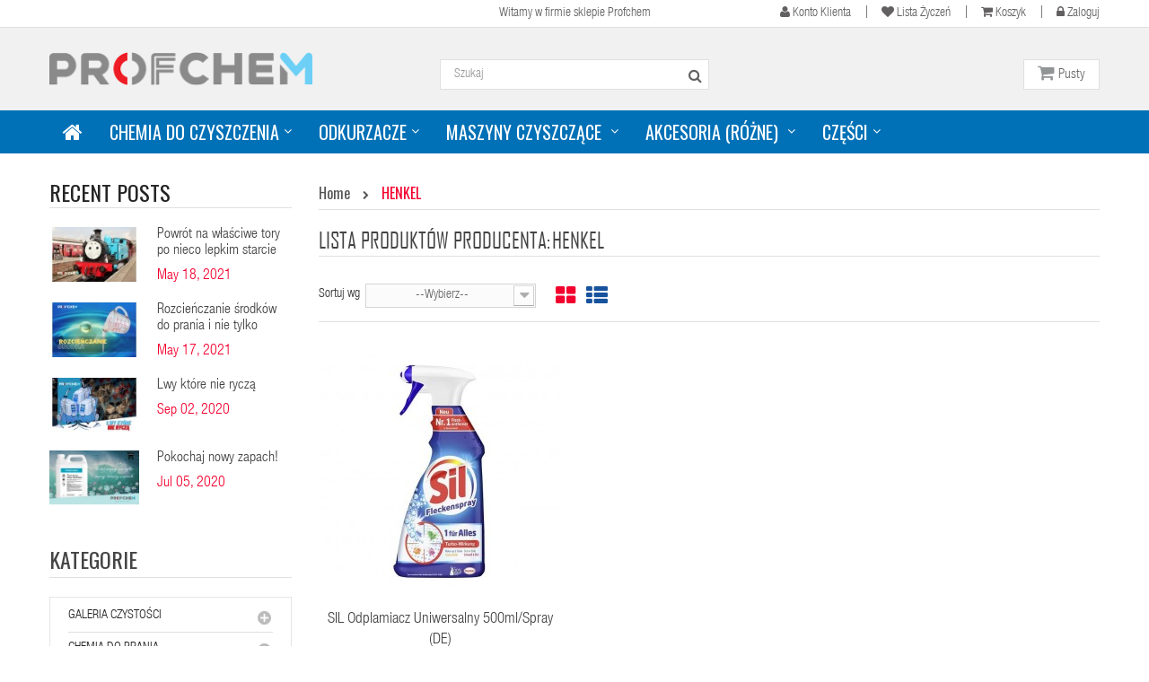

--- FILE ---
content_type: text/html; charset=utf-8
request_url: https://sklep.profchem.pl/31_henkel
body_size: 21530
content:
<!DOCTYPE HTML>
<!--[if lt IE 7]> <html class="no-js lt-ie9 lt-ie8 lt-ie7" lang="pl-pl"><![endif]-->
<!--[if IE 7]><html class="no-js lt-ie9 lt-ie8 ie7" lang="pl-pl"><![endif]-->
<!--[if IE 8]><html class="no-js lt-ie9 ie8" lang="pl-pl"><![endif]-->
<!--[if gt IE 8]> <html class="no-js ie9" lang="pl-pl"><![endif]-->
<html lang="pl-pl">
    <head>
        <meta charset="utf-8" />
        <title>HENKEL - Profchem</title>
                        <meta name="generator" content="PrestaShop" />
        <meta name="robots" content="index,follow" />
        <meta name="viewport" content="width=device-width, minimum-scale=0.25, maximum-scale=1.6, initial-scale=1.0" />
        <meta name="apple-mobile-web-app-capable" content="yes" />
        <link rel="icon" type="image/vnd.microsoft.icon" href="/img/favicon.ico?1572558995" />
        <link rel="shortcut icon" type="image/x-icon" href="/img/favicon.ico?1572558995" />
                                    <link rel="stylesheet" href="/themes/newyork/css/global.css" type="text/css" media="all" />
                            <link rel="stylesheet" href="/themes/newyork/css/autoload/highdpi.css" type="text/css" media="all" />
                            <link rel="stylesheet" href="/themes/newyork/css/autoload/responsive-tables.css" type="text/css" media="all" />
                            <link rel="stylesheet" href="/themes/newyork/css/autoload/uniform.default.css" type="text/css" media="all" />
                            <link rel="stylesheet" href="/js/jquery/plugins/fancybox/jquery.fancybox.css" type="text/css" media="all" />
                            <link rel="stylesheet" href="/themes/newyork/css/product_list.css" type="text/css" media="all" />
                            <link rel="stylesheet" href="/themes/newyork/css/modules/blockcart/blockcart.css" type="text/css" media="all" />
                            <link rel="stylesheet" href="/js/jquery/plugins/bxslider/jquery.bxslider.css" type="text/css" media="all" />
                            <link rel="stylesheet" href="/themes/newyork/css/modules/blockcategories/blockcategories.css" type="text/css" media="all" />
                            <link rel="stylesheet" href="/themes/newyork/css/modules/blockcurrencies/blockcurrencies.css" type="text/css" media="all" />
                            <link rel="stylesheet" href="/themes/newyork/css/modules/blocklanguages/blocklanguages.css" type="text/css" media="all" />
                            <link rel="stylesheet" href="/themes/newyork/css/modules/blockcontact/blockcontact.css" type="text/css" media="all" />
                            <link rel="stylesheet" href="/themes/newyork/css/modules/blockmyaccountfooter/blockmyaccount.css" type="text/css" media="all" />
                            <link rel="stylesheet" href="/themes/newyork/css/modules/blocknewsletter/blocknewsletter.css" type="text/css" media="all" />
                            <link rel="stylesheet" href="/themes/newyork/css/modules/blocktags/blocktags.css" type="text/css" media="all" />
                            <link rel="stylesheet" href="/themes/newyork/css/modules/blockuserinfo/blockuserinfo.css" type="text/css" media="all" />
                            <link rel="stylesheet" href="/themes/newyork/css/modules/blockviewed/blockviewed.css" type="text/css" media="all" />
                            <link rel="stylesheet" href="/modules/fieldslideshow/css/style.css" type="text/css" media="all" />
                            <link rel="stylesheet" href="/modules/fieldmegamenu/views/css/hook/fieldmegamenu.css" type="text/css" media="all" />
                            <link rel="stylesheet" href="/modules/fieldfeatureproduct/css/fieldfeatureproduct.css" type="text/css" media="all" />
                            <link rel="stylesheet" href="/modules/fieldbestsellers/views/css/hook/fieldbestsellers.css" type="text/css" media="all" />
                            <link rel="stylesheet" href="/modules/fieldspecialproduct/views/css/hook/fieldspecialproduct.css" type="text/css" media="all" />
                            <link rel="stylesheet" href="/modules/fieldbestsellersproductslider/css/fieldbestsellersproductslider.css" type="text/css" media="all" />
                            <link rel="stylesheet" href="/modules/fieldproductcates/views/css/hook/fieldproductcates.css" type="text/css" media="all" />
                            <link rel="stylesheet" href="/js/jquery/plugins/autocomplete/jquery.autocomplete.css" type="text/css" media="all" />
                            <link rel="stylesheet" href="/modules/fieldblocksearch/fieldblocksearch.css" type="text/css" media="all" />
                            <link rel="stylesheet" href="/modules/smartblog/css/smartblogstyle.css" type="text/css" media="all" />
                            <link rel="stylesheet" href="/modules/smartbloghomelatestnews/css/style.css" type="text/css" media="all" />
                            <link rel="stylesheet" href="/modules/fieldonecateproductslider/views/css/hook/fieldonecateproductslider.css" type="text/css" media="all" />
                            <link rel="stylesheet" href="/modules/fieldtestimonials/views/assets/css/slick.css" type="text/css" media="all" />
                            <link rel="stylesheet" href="/modules/fieldtestimonials/views/assets/css/slick-theme.css" type="text/css" media="all" />
                            <link rel="stylesheet" href="/modules/paynow/views/css/front.css" type="text/css" media="all" />
                            <link rel="stylesheet" href="/modules/fieldthemecustomizer/views/css/front/configCss-1.css" type="text/css" media="all" />
                                        <script type="text/javascript">
var CUSTOMIZE_TEXTFIELD = 1;
var FIELD_enableCountdownTimer = true;
var FIELD_mainLayout = 'fullwidth';
var FIELD_stickyCart = true;
var FIELD_stickyMenu = true;
var FIELD_stickySearch = true;
var FancyboxI18nClose = 'Zamknij';
var FancyboxI18nNext = 'Następny';
var FancyboxI18nPrev = 'Poprzedni';
var LANG_RTL = '0';
var ajax_allowed = true;
var ajaxsearch = true;
var baseDir = 'https://sklep.profchem.pl/';
var baseUri = 'https://sklep.profchem.pl/';
var comparator_max_item = '3';
var compare_add_text = 'Dodaj do porównania';
var compare_remove_text = 'Remove from Compare';
var comparedProductsIds = [];
var contentOnly = false;
var countdownDay = 'Day';
var countdownDays = 'Days';
var countdownHour = 'Hour';
var countdownHours = 'Hours';
var countdownMinute = 'Min';
var countdownMinutes = 'Mins';
var countdownSecond = 'Sec';
var countdownSeconds = 'Secs';
var currency = {"id":1,"name":"Z\u0142oty","iso_code":"PLN","iso_code_num":"985","sign":"z\u0142","blank":"1","conversion_rate":"1.000000","deleted":"0","format":"2","decimals":"1","active":"1","prefix":"","suffix":" z\u0142","id_shop_list":null,"force_id":false};
var currencyBlank = 1;
var currencyFormat = 2;
var currencyRate = 1;
var currencySign = 'zł';
var customizationIdMessage = 'Dostosowywanie #';
var delete_txt = 'Usuń';
var displayList = false;
var fieldbestsellers_autoscroll = false;
var fieldbestsellers_items = '1';
var fieldbestsellers_mediumitems = 1;
var fieldbestsellers_navigation = false;
var fieldbestsellers_pagination = false;
var fieldbestsellers_pauseonhover = false;
var fieldblocksearch_type = 'top';
var fieldbs_autoscroll = false;
var fieldbs_maxitem = '6';
var fieldbs_minitem = '2';
var fieldbs_navigation = true;
var fieldbs_pagination = false;
var fieldbs_pauseonhover = false;
var freeProductTranslation = 'Za darmo!';
var freeShippingTranslation = 'Darmowa wysyłka!';
var generated_date = 1768985086;
var hasDeliveryAddress = false;
var highDPI = false;
var id_lang = 1;
var img_dir = 'https://sklep.profchem.pl/themes/newyork/img/';
var instantsearch = false;
var isGuest = 0;
var isLogged = 0;
var isMobile = false;
var langIso = 'pl-pl';
var max_item = 'You cannot add more than 3 product(s) to the product Comparison';
var min_item = 'Please select at least one product';
var page_name = 'manufacturer';
var placeholder_blocknewsletter = 'Twój email';
var priceDisplayMethod = 0;
var priceDisplayPrecision = 2;
var quickView = true;
var removingLinkText = 'usuń ten produkt z koszyka';
var request = 'https://sklep.profchem.pl/31_henkel';
var roundMode = 2;
var search_url = 'https://sklep.profchem.pl/szukaj';
var static_token = '48fa21488a71d453ea053ba794304064';
var toBeDetermined = 'Do ustalenia';
var token = '62735a58f20693a01541264290ef0ff5';
var usingSecureMode = true;
</script>

                            <script  src="/js/jquery/jquery-1.11.0.min.js"></script>
                            <script  src="/js/jquery/jquery-migrate-1.2.1.min.js"></script>
                            <script  src="/js/jquery/plugins/jquery.easing.js"></script>
                            <script  src="/js/tools.js"></script>
                            <script  src="/themes/newyork/js/global.js"></script>
                            <script  src="/themes/newyork/js/autoload/10-bootstrap.min.js"></script>
                            <script  src="/themes/newyork/js/autoload/15-jquery.total-storage.min.js"></script>
                            <script  src="/themes/newyork/js/autoload/15-jquery.uniform-modified.js"></script>
                            <script  src="/js/jquery/plugins/fancybox/jquery.fancybox.js"></script>
                            <script  src="/themes/newyork/js/products-comparison.js"></script>
                            <script  src="/themes/newyork/js/modules/blockcart/ajax-cart.js"></script>
                            <script  src="/js/jquery/plugins/jquery.scrollTo.js"></script>
                            <script  src="/js/jquery/plugins/jquery.serialScroll.js"></script>
                            <script  src="/js/jquery/plugins/bxslider/jquery.bxslider.js"></script>
                            <script  src="/themes/newyork/js/tools/treeManagement.js"></script>
                            <script  src="/themes/newyork/js/modules/blocknewsletter/blocknewsletter.js"></script>
                            <script  src="/themes/newyork/js/field-js/jquery.plugins.js"></script>
                            <script  src="/themes/newyork/js/field-js/jquery.field.js"></script>
                            <script  src="/modules/fieldslideshow/js/jssor.slider.min.js"></script>
                            <script  src="/modules/fieldmegamenu/views/js/hook/jquery.fieldmegamenu.js"></script>
                            <script  src="/modules/fieldbrandslider/views/js/hook/jquery.brandsliderowlcarousel.js"></script>
                            <script  src="/js/jquery/plugins/autocomplete/jquery.autocomplete.js"></script>
                            <script  src="/modules/smartbloghomelatestnews/js/jquery.smartbloghomeowlcarousel.js"></script>
                            <script  src="/modules/fieldtestimonials/views/assets/js/slick.min.js"></script>
                            <script  src="/modules/fieldbestsellers/views/js/hook/jquery.bestsellersowlcarousel.js"></script>
                            <script  src="/themes/newyork/js/field-js/jquery.field_title.js"></script>
                                    <!-- Begin elevateZoom Header block --><script  src="https://sklep.profchem.pl/modules/elevatezoom/js/jquery.elevatezoom.min.js"></script><script >	var zoom_type = 'window';	var zoom_fade_in = 400;    var zoom_fade_out = 550;	var zoom_cursor_type = 'default';		    var zoom_window_pos = 1;		var zoom_scroll = true;	var zoom_easing = true;	var zoom_tint = true;	var zoom_tint_color = '#333';	var zoom_tint_opacity = 0.4;    var zoom_lens_shape = 'round';    var zoom_lens_size  = 345;</script><script >	function applyElevateZoom(){		var src = $('.thickbox.shown').attr('href');		var bigimage = $('.fancybox.shown').attr('href'); 		$('#bigpic').elevateZoom({			zoomType: zoom_type,			cursor: zoom_cursor_type,			zoomWindowFadeIn: zoom_fade_in,			zoomWindowFadeOut: zoom_fade_out,			zoomWindowPosition: zoom_window_pos,			scrollZoom: zoom_scroll,			easing: zoom_easing,			tint: zoom_tint,			tintColour: zoom_tint_color,			tintOpacity: zoom_tint_opacity,			lensShape: zoom_lens_shape,			lensSize: zoom_lens_size,			zoomImage: bigimage,			borderSize:1,borderColour:'#e2dfdf', zoomWindowWidth:345, zoomWindowHeight:345, zoomLevel:0.7,lensBorderSize:0 	   });	}	$(document).ready(function(){		applyElevateZoom();		$('#color_to_pick_list').click(			function(){				restartElevateZoom();			}		);		$('#color_to_pick_list').hover(			function(){				restartElevateZoom();			}		);		$('#views_block li a').hover(			function(){			restartElevateZoom();			}		);	});	function restartElevateZoom(){		$(".zoomContainer").remove();		applyElevateZoom();	}</script><!-- End elevateZoom Header block -->
         <link rel="stylesheet" href="/themes/newyork/css/ni.css" type="text/css" media="all" />
        
        <!--[if IE 8]>
        <script src="https://oss.maxcdn.com/libs/html5shiv/3.7.0/html5shiv.js"></script>
        <script src="https://oss.maxcdn.com/libs/respond.js/1.3.0/respond.min.js"></script>
        <![endif]-->
    </head>
    <body id="manufacturer" class="manufacturer manufacturer-31 manufacturer-henkel show-left-column hide-right-column lang_pl fullwidth">
                                        <div id="page">
                <div class="header-container">
                    <header id="header">
                                                                                            <div class="nav">
                        <div class="container">
                            <div class="row">
                                <nav><!-- Block user information module NAV  -->
<div id="mobile_links">
    <div class="current"><span class="cur-label">Moje konto</span></div>
    <ul id="header_links">
            <!--<li><a href="https://sklep.profchem.pl/kontakt" title="Kontakt">Kontakt</a>
    </li>-->
                        <li>
                <a class="link-myaccount" href="https://sklep.profchem.pl/moje-konto" title="Konto klienta"><i class="icon-user"></i>  Konto klienta</a></li>
            <li>
		<a class="link-wishlist wishlist_block" href="https://sklep.profchem.pl/module/blockwishlist/mywishlist" title="Lista życzeń"><i class="icon-heart"></i>  Lista życzeń</a></li>
            		<li>
		    <a class="link-mycart" href="https://sklep.profchem.pl/zamowienie" title="Koszyk"><i class="icon-shopping-cart"></i>  Koszyk</a>
		</li>
                                                    <li class="last">
                                <a class="link-login" href="https://sklep.profchem.pl/moje-konto" title="Zaloguj"  rel="nofollow"><i class="icon-lock"></i>  Zaloguj</a>
			    </li>
                </ul>
</div>
<!-- /Block usmodule NAV -->
<!-- Block languages module -->
<!-- /Block languages module -->
        <div class="welcome-text">
<p>Witamy w firmie sklepie Profchem</p>
</div>
</nav>
                            </div>
                        </div>
                    </div>
                                <div class="header_bottom">
                    <div id="header_menu">
                        <div class="container">
                            <div id="sticky_top">
                                <div id="header_logo" class="col-md-3">
                                    <a href="https://sklep.profchem.pl/" title="Profchem">
                                        <img class="logo img-responsive" src="https://sklep.profchem.pl/img/prochem-logo-1550062137.jpg" alt="Profchem" width="300" height="39"/>
                                    </a>
                                </div>
                                <div id="sticky_top_cart_search">
                                <!-- block seach mobile -->
<!-- Block search module TOP -->
<div id="search_block_top" class="col-md-6">
     <div class="field-search">
    	<form method="get" action="https://sklep.profchem.pl/szukaj" id="searchbox">
            <input type="hidden" name="controller" value="search" />
                                <input type="hidden" name="orderby" value="position" />
                <input type="hidden" name="orderway" value="desc" />
                <input class="search_query form-control" type="text" id="search_query_top" name="search_query" value="" placeholder="Szukaj" />
                <button type="submit" name="submit_search" class="btn button-search">
                    <span class="icon-search"></span>
                </button>
    	</form>
    </div>
</div>


    <script >
    // <![CDATA[

            var $input = $("#search_query_top");

            var width_ac_results = $input.outerWidth();
            $('document').ready( function() {
		    Input_focus()
                    $("#search_query_top")
                            .autocomplete(
                                    'https://sklep.profchem.pl/szukaj', {
                                            minChars: 3,
                                            max: 10,
                                            width: (width_ac_results > 0 ? width_ac_results : 500),
                                            selectFirst: false,
                                            scroll: true,
                                            dataType: "json",
                                            formatItem: function(data, i, max, value, term) {
                                                    return value;
                                            },
                                            parse: function(data) {
                                                    var mytab = new Array();
                                                    for (var i = 0; i < data.length; i++)
                                                        mytab[mytab.length] = { 
                                                            data: data[i], 
                                                            value: '<img alt="'+ data[i].pname +'" src="'+ data[i].image +'"><div class="right-search"><h5>'+ data[i].pname +'</h5><span class="price">'+ data[i].dprice +'</span></div> '
                                                        };
                                                    return mytab;
                                            },
                                            extraParams: {
                                                ajaxSearch: 1,
                                                id_lang: 1,
                                                category_filter: $("#category_filter").val()
                                            }
                                    }
                            )
                            .result(function(event, data, formatted) {
                                    $('#search_query_top').val(data.pname);
                                    document.location.href = data.product_link;
                            });
                            
                            $("#category_filter").change(function() {
                                $(".ac_results").remove();
                                $("#search_query_top").trigger('unautocomplete');
				Input_focus()
                                $("#search_query_top").autocomplete(
                                            'https://sklep.profchem.pl/szukaj', {
                                            minChars: 3,
                                            max: 10,
                                            width: (width_ac_results > 0 ? width_ac_results : 500),
                                            selectFirst: false,
                                            scroll: true,
                                            dataType: "json",
                                            formatItem: function(data, i, max, value, term) {
                                                    return value;
                                            },
                                            parse: function(data) {
                                                    var mytab = new Array();
                                                    for (var i = 0; i < data.length; i++)
                                                        mytab[mytab.length] = { 
                                                            data: data[i], 
                                                            value: '<img alt="'+ data[i].pname +'" src="'+ data[i].image +'"><div class="right-search"><h5>'+ data[i].pname +'</h5><span class="price">'+ data[i].dprice +'</span></div> '
                                                        };
                                                    return mytab;
                                            },
                                            extraParams: {
                                                ajaxSearch: 1,
                                                id_lang: 1,
                                                category_filter: $("#category_filter").val()
                                            }
                                    }
                            )
                            .result(function(event, data, formatted) {
                                    $('#search_query_top').val(data.pname);
                                    document.location.href = data.product_link;
                            });
                            });
                              
            });
	    function Input_focus(){
		    $('#search_query_top').on('focus', function(){
			    var $this = $(this);
			    if($this.val() == 'Szukaj...'){
				$this.val('');
				$('.btn.button-search').addClass('active');
			    }
			}).on('blur', function(){
			    var $this = $(this);
			    if($this.val() == ''){
				$this.val('Szukaj...');
				$('.btn.button-search').removeClass('active');
			    }
		    });
	    }
    // ]]>
    </script>
<!-- /Block search module TOP -->
<!-- MODULE Block cart -->
<div class="shopping_cart_menu col-md-3">
	<div id="cart_block_top" class="shopping_cart">
		<a href="https://sklep.profchem.pl/zamowienie" title="Pokaż mój koszyk" rel="nofollow">

			<span class="ajax_cart_quantity unvisible">0</span>
			<span class="ajax_cart_product_txt unvisible">Produkt</span>
			<span class="ajax_cart_product_txt_s unvisible">Produkty</span>
			<span class="ajax_cart_total unvisible">
							</span>
			<span class="ajax_cart_no_product">Pusty</span>
					</a>
					<div class="cart_block block exclusive">
				<div class="block_content">
					<!-- block list of products -->
					<div class="cart_block_list">
												<p class="cart_block_no_products">
							Brak produktów
						</p>
																		<div class="cart-prices">
							<div class="cart-prices-line first-line">
								<span class="price cart_block_shipping_cost ajax_cart_shipping_cost unvisible">
																			 Do ustalenia																	</span>
								<span class="unvisible">
									Wysyłka
								</span>
							</div>
																					<div class="cart-prices-line last-line">
								<span class="price cart_block_total ajax_block_cart_total">0,00 zł</span>
								<span>Razem</span>
							</div>
													</div>
						<p class="cart-buttons">
							<a id="button_order_cart" class="btn btn-default button button-small" href="https://sklep.profchem.pl/zamowienie" title="Realizuj zamówienie" rel="nofollow">
								<span>
									Realizuj zamówienie<i class="icon-chevron-right right"></i>
								</span>
							</a>
						</p>
					</div>
				</div>
			</div><!-- .cart_block -->
			</div>
</div>

	<div id="layer_cart">
		<div class="clearfix">
			<div class="layer_cart_product col-xs-12 col-md-6">
				<span class="cross" title="Zamknij okno"></span>
				<span class="title">
				    <span><i class="icon-check"></i>Produkt dodany poprawnie do Twojego koszyka</span>
				</span>
				<div class="product-image-container layer_cart_img">
				</div>
				<div class="layer_cart_product_info">
					<span id="layer_cart_product_title" class="product-name"></span>
					<span id="layer_cart_product_attributes"></span>
					<div>
						<strong class="dark">Ilość</strong>
						<span id="layer_cart_product_quantity"></span>
					</div>
					<div>
						<strong class="dark">Razem</strong>
						<span id="layer_cart_product_price"></span>
					</div>
				</div>
			</div>
			<div class="layer_cart_cart col-xs-12 col-md-6">
				<span class="title">
					<!-- Plural Case [both cases are needed because page may be updated in Javascript] -->
					<span class="ajax_cart_product_txt_s  unvisible">
						Ilość produktów w Twoim koszyku: <span class="ajax_cart_quantity">0</span>.
					</span>
					<!-- Singular Case [both cases are needed because page may be updated in Javascript] -->
					<span class="ajax_cart_product_txt ">
						Jest 1 produkt w Twoim koszyku.
					</span>
				</span>
				<div class="layer_cart_row">
					<strong class="dark">
						Razem produkty:
											</strong>
					<span class="ajax_block_products_total">
											</span>
				</div>

								<div class="layer_cart_row">
					<strong class="dark unvisible">
						Dostawa:&nbsp;					</strong>
					<span class="ajax_cart_shipping_cost unvisible">
													 Do ustalenia											</span>
				</div>
								<div class="layer_cart_row">
					<strong class="dark">
						Razem
											</strong>
					<span class="ajax_block_cart_total">
											</span>
				</div>
				<div class="button-container">
					<span class="continue btn btn-default button exclusive-medium" title="Kontynuuj zakupy">
						<span>
							<i class="icon-chevron-left left"></i>Kontynuuj zakupy
						</span>
					</span>
					<a class="btn btn-default button button-medium"	href="https://sklep.profchem.pl/zamowienie" title="Przejdź do realizacji zamówienia" rel="nofollow">
						<span>
							Przejdź do realizacji zamówienia<i class="icon-chevron-right right"></i>
						</span>
					</a>
				</div>
			</div>
		</div>
		<div class="crossseling"></div>
	</div> <!-- #layer_cart -->
	<div class="layer_cart_overlay"></div>

<!-- /MODULE Block cart -->
                            </div>
                        </div>
                    </div>
                    <div class="hearder_megamenu row visible-lg visible-md" >
                        <div class="container">
                            <div class="row">
                                
    <nav id="fieldmegamenu-main" class="fieldmegamenu inactive">
        <ul>
            
                <li class="root root-1 ">
                    <div class="root-item no-description">

                        <a href="/" >                            <div class="title title_font"><span class="icon icon-home"></span><span class="title-text">  </span></div>
                                                    </a>
                    </div>

                    
                </li>

            
                <li class="root root-3 ">
                    <div class="root-item no-description">

                        <a href="/157-chemia-do-czyszczenia" >                            <div class="title title_font"><span class="title-text">CHEMIA DO CZYSZCZENIA</span><span class="icon-has-sub icon-angle-down"></span></div>
                                                    </a>
                    </div>

                                            <ul class="menu-items  col-xs-12">

                            
                                                            
                                    <li class="menu-item menu-item-1 depth-1 category menucol-1-6  ">

                                        
                                            <div class="title title_font">
                                                <a href="https://sklep.profchem.pl/5-wykladzinydywany" >                                                    Wykładziny/Dywany
                                                                                                    </a>                                            </div>

                                        

                                                                    </li>
                                
                                
                                
                                                            
                                    <li class="menu-item menu-item-2 depth-1 category menucol-1-6  ">

                                        
                                            <div class="title title_font">
                                                <a href="https://sklep.profchem.pl/19-tapicerka" >                                                    Tapicerka
                                                                                                    </a>                                            </div>

                                        

                                                                    </li>
                                
                                
                                
                                                            
                                    <li class="menu-item menu-item-7 depth-1 category menucol-1-6  ">

                                        
                                            <div class="title title_font">
                                                <a href="https://sklep.profchem.pl/26-chemia-do-podlog-twardych" >                                                    CHEMIA DO PODŁÓG TWARDYCH
                                                                                                    </a>                                            </div>

                                        

                                                                    </li>
                                
                                
                                
                                                            
                                    <li class="menu-item menu-item-8 depth-1 category menucol-1-6  ">

                                        
                                            <div class="title title_font">
                                                <a href="https://sklep.profchem.pl/156-powierzchnie-zmywalne" >                                                    Powierzchnie zmywalne
                                                                                                    </a>                                            </div>

                                        

                                                                    </li>
                                
                                
                                
                                                            
                                    <li class="menu-item menu-item-9 depth-1 category menucol-1-6  ">

                                        
                                            <div class="title title_font">
                                                <a href="https://sklep.profchem.pl/158-pralnictwo" >                                                    Pralnictwo
                                                                                                    </a>                                            </div>

                                        

                                                                    </li>
                                
                                
                                
                                                            
                                    <li class="menu-item menu-item-10 depth-1 category menucol-1-6  ">

                                        
                                            <div class="title title_font">
                                                <a href="https://sklep.profchem.pl/161-odswiezacze" >                                                    ODŚWIEŻACZE
                                                                                                    </a>                                            </div>

                                        

                                
                                
                                                                    </li>
                                
                                                    </ul>
                    
                </li>

            
                <li class="root root-4 ">
                    <div class="root-item no-description">

                        <a href="/35-odkurzacze" >                            <div class="title title_font"><span class="title-text">ODKURZACZE</span><span class="icon-has-sub icon-angle-down"></span></div>
                                                    </a>
                    </div>

                                            <ul class="menu-items  col-xs-12">

                            
                                                            
                                    <li class="menu-item menu-item-11 depth-1 category menucol-1-4  ">

                                        
                                            <div class="title title_font">
                                                <a href="https://sklep.profchem.pl/137-Odkurzacze-kolumnowe" >                                                    Odkurzacze kolumnowe
                                                                                                    </a>                                            </div>

                                        

                                                                    </li>
                                
                                
                                
                                                            
                                    <li class="menu-item menu-item-12 depth-1 category menucol-1-4  ">

                                        
                                            <div class="title title_font">
                                                <a href="https://sklep.profchem.pl/142-142" >                                                    Odkurzacze piorące
                                                                                                    </a>                                            </div>

                                        

                                                                    </li>
                                
                                
                                
                                                            
                                    <li class="menu-item menu-item-13 depth-1 category menucol-1-4  ">

                                        
                                            <div class="title title_font">
                                                <a href="https://sklep.profchem.pl/39-39" >                                                    Odkurzacze sucho-mokro
                                                                                                    </a>                                            </div>

                                        

                                                                    </li>
                                
                                
                                
                                                            
                                    <li class="menu-item menu-item-14 depth-1 category menucol-1-4  ">

                                        
                                            <div class="title title_font">
                                                <a href="https://sklep.profchem.pl/138-138" >                                                    Odkurzacze kubełkowe
                                                                                                    </a>                                            </div>

                                        

                                
                                
                                                                    </li>
                                
                                                    </ul>
                    
                </li>

            
                <li class="root root-5 ">
                    <div class="root-item no-description">

                        <a href="/159-maszyny-czyszczace" >                            <div class="title title_font"><span class="title-text">MASZYNY CZYSZCZĄCE </span><span class="icon-has-sub icon-angle-down"></span></div>
                                                    </a>
                    </div>

                                            <ul class="menu-items  col-xs-12">

                            
                                                            
                                    <li class="menu-item menu-item-15 depth-1 category   ">

                                        
                                            <div class="title title_font">
                                                <a href="https://sklep.profchem.pl/27-ekstraktory-maszyny-piorace" >                                                    EKSTRAKTORY (maszyny piorące)
                                                                                                    </a>                                            </div>

                                        

                                                                    </li>
                                
                                
                                
                                                            
                                    <li class="menu-item menu-item-16 depth-1 category   ">

                                        
                                            <div class="title title_font">
                                                <a href="https://sklep.profchem.pl/144-walcowki-urzadzenia-czyszczace" >                                                    WALCÓWKI (urządzenia czyszczące)
                                                                                                    </a>                                            </div>

                                        

                                                                    </li>
                                
                                
                                
                                                            
                                    <li class="menu-item menu-item-17 depth-1 category   ">

                                        
                                            <div class="title title_font">
                                                <a href="https://sklep.profchem.pl/183-jednotarczowki-szorowarki" >                                                    JEDNOTARCZÓWKI (szorowarki)
                                                                                                    </a>                                            </div>

                                        

                                                                    </li>
                                
                                
                                
                                                            
                                    <li class="menu-item menu-item-18 depth-1 category   ">

                                        
                                            <div class="title title_font">
                                                <a href="https://sklep.profchem.pl/186-polerki-wysokoobrotowe" >                                                    POLERKI wysokoobrotowe
                                                                                                    </a>                                            </div>

                                        

                                                                    </li>
                                
                                
                                
                                                            
                                    <li class="menu-item menu-item-19 depth-1 category   ">

                                        
                                            <div class="title title_font">
                                                <a href="https://sklep.profchem.pl/185-automaty-szorujaco-zbierajace" >                                                    AUTOMATY szorująco-zbierające
                                                                                                    </a>                                            </div>

                                        

                                
                                
                                                                    </li>
                                
                                                    </ul>
                    
                </li>

            
                <li class="root root-6 ">
                    <div class="root-item no-description">

                        <a href="/132-akcesoria-rozne" >                            <div class="title title_font"><span class="title-text">AKCESORIA (RÓŻNE) </span><span class="icon-has-sub icon-angle-down"></span></div>
                                                    </a>
                    </div>

                                            <ul class="menu-items  col-xs-12">

                            
                                                            
                                    <li class="menu-item menu-item-20 depth-1 category   ">

                                        
                                            <div class="title title_font">
                                                <a href="https://sklep.profchem.pl/72-opryskiwacze" >                                                    Opryskiwacze
                                                                                                    </a>                                            </div>

                                        

                                                                    </li>
                                
                                
                                
                                                            
                                    <li class="menu-item menu-item-21 depth-1 category   ">

                                        
                                            <div class="title title_font">
                                                <a href="https://sklep.profchem.pl/61-szczotki-i-grzebienie" >                                                    Szczotki i grzebienie
                                                                                                    </a>                                            </div>

                                        

                                                                    </li>
                                
                                
                                
                                                            
                                    <li class="menu-item menu-item-22 depth-1 category   ">

                                        
                                            <div class="title title_font">
                                                <a href="https://sklep.profchem.pl/135-135" >                                                    Butelki ze spryskiwaczem
                                                                                                    </a>                                            </div>

                                        

                                                                    </li>
                                
                                
                                
                                                            
                                    <li class="menu-item menu-item-23 depth-1 category   ">

                                        
                                            <div class="title title_font">
                                                <a href="https://sklep.profchem.pl/134-134" >                                                    Dozowniki
                                                                                                    </a>                                            </div>

                                        

                                                                    </li>
                                
                                
                                
                                                            
                                    <li class="menu-item menu-item-24 depth-1 category   ">

                                        
                                            <div class="title title_font">
                                                <a href="https://sklep.profchem.pl/145-145" >                                                    Dmuchawy
                                                                                                    </a>                                            </div>

                                        

                                
                                
                                                                    </li>
                                
                                                    </ul>
                    
                </li>

            
                <li class="root root-7 ">
                    <div class="root-item no-description">

                        <a href="/162-czesci-zamienne" >                            <div class="title title_font"><span class="title-text">CZĘŚCI</span><span class="icon-has-sub icon-angle-down"></span></div>
                                                    </a>
                    </div>

                                            <ul class="menu-items  col-xs-12">

                            
                                                            
                                    <li class="menu-item menu-item-25 depth-1 category   ">

                                        
                                            <div class="title title_font">
                                                <a href="https://sklep.profchem.pl/187-turbiny-ssace-silniki-oraz-czesci" >                                                    Turbiny ssące (silniki) oraz części
                                                                                                    </a>                                            </div>

                                        

                                                                    </li>
                                
                                
                                
                                                            
                                    <li class="menu-item menu-item-26 depth-1 category   ">

                                        
                                            <div class="title title_font">
                                                <a href="https://sklep.profchem.pl/70-pompy-silniki-i-czesci-do-pomp" >                                                    Pompy - silniki i części do pomp
                                                                                                    </a>                                            </div>

                                        

                                                                    </li>
                                
                                
                                
                                                            
                                    <li class="menu-item menu-item-27 depth-1 category   ">

                                        
                                            <div class="title title_font">
                                                <a href="https://sklep.profchem.pl/123-zawory-i-szybkozlaczki" >                                                    Zawory i szybkozłączki
                                                                                                    </a>                                            </div>

                                        

                                                                    </li>
                                
                                
                                
                                                            
                                    <li class="menu-item menu-item-28 depth-1 category   ">

                                        
                                            <div class="title title_font">
                                                <a href="https://sklep.profchem.pl/188-uszczelki-paski-napedowe-sruby-podkladki-i-zlaczki" >                                                    Uszczelki, paski napędowe, śruby, podkładki i złączki
                                                                                                    </a>                                            </div>

                                        

                                                                    </li>
                                
                                
                                
                                                            
                                    <li class="menu-item menu-item-29 depth-1 category   ">

                                        
                                            <div class="title title_font">
                                                <a href="https://sklep.profchem.pl/189-elementy-elektryczne" >                                                    Elementy elektryczne
                                                                                                    </a>                                            </div>

                                        

                                                                    </li>
                                
                                
                                
                                                            
                                    <li class="menu-item menu-item-30 depth-1 category   ">

                                        
                                            <div class="title title_font">
                                                <a href="https://sklep.profchem.pl/190-weze-i-zlaczki-do-wezy" >                                                    Węże i złączki do węży
                                                                                                    </a>                                            </div>

                                        

                                                                    </li>
                                
                                
                                
                                                            
                                    <li class="menu-item menu-item-32 depth-1 category   ">

                                        
                                            <div class="title title_font">
                                                <a href="https://sklep.profchem.pl/191-filtry" >                                                    Filtry
                                                                                                    </a>                                            </div>

                                        

                                                                    </li>
                                
                                
                                
                                                            
                                    <li class="menu-item menu-item-33 depth-1 category   ">

                                        
                                            <div class="title title_font">
                                                <a href="https://sklep.profchem.pl/192-dysze-koncowki-rozpylajace" >                                                    Dysze, końcówki rozpylające
                                                                                                    </a>                                            </div>

                                        

                                
                                
                                                                    </li>
                                
                                                    </ul>
                    
                </li>

                    </ul>
    </nav>


                            </div>
                        </div>
                    </div>
                </div>
            </div>
        </header>
    </div>

    <div class="container">
        <div id="header_mobile_menu" class="navbar-inactive visible-sm visible-xs">
            <div class="container">
                <div class="fieldmm-nav col-sm-12 col-xs-12">
                    <span class="brand">Menu</span>
                    <span id="fieldmm-button"><i class="icon-reorder"></i></span>
                        
    <nav id="fieldmegamenu-mobile" class="fieldmegamenu inactive">
        <ul>
            
                <li class="root root-1 ">
                    <div class="root-item no-description">

                        <a href="/" >                            <div class="title title_font"><span class="icon icon-home"></span><span class="title-text">  </span></div>
                                                    </a>
                    </div>

                    
                </li>

            
                <li class="root root-3 ">
                    <div class="root-item no-description">

                        <a href="/157-chemia-do-czyszczenia" >                            <div class="title title_font"><span class="title-text">CHEMIA DO CZYSZCZENIA</span><span class="icon-has-sub icon-angle-down"></span></div>
                                                    </a>
                    </div>

                                            <ul class="menu-items  col-xs-12">

                            
                                                            
                                    <li class="menu-item menu-item-1 depth-1 category menucol-1-6  ">

                                        
                                            <div class="title title_font">
                                                <a href="https://sklep.profchem.pl/5-wykladzinydywany" >                                                    Wykładziny/Dywany
                                                                                                    </a>                                            </div>

                                        

                                                                    </li>
                                
                                
                                
                                                            
                                    <li class="menu-item menu-item-2 depth-1 category menucol-1-6  ">

                                        
                                            <div class="title title_font">
                                                <a href="https://sklep.profchem.pl/19-tapicerka" >                                                    Tapicerka
                                                                                                    </a>                                            </div>

                                        

                                                                    </li>
                                
                                
                                
                                                            
                                    <li class="menu-item menu-item-7 depth-1 category menucol-1-6  ">

                                        
                                            <div class="title title_font">
                                                <a href="https://sklep.profchem.pl/26-chemia-do-podlog-twardych" >                                                    CHEMIA DO PODŁÓG TWARDYCH
                                                                                                    </a>                                            </div>

                                        

                                                                    </li>
                                
                                
                                
                                                            
                                    <li class="menu-item menu-item-8 depth-1 category menucol-1-6  ">

                                        
                                            <div class="title title_font">
                                                <a href="https://sklep.profchem.pl/156-powierzchnie-zmywalne" >                                                    Powierzchnie zmywalne
                                                                                                    </a>                                            </div>

                                        

                                                                    </li>
                                
                                
                                
                                                            
                                    <li class="menu-item menu-item-9 depth-1 category menucol-1-6  ">

                                        
                                            <div class="title title_font">
                                                <a href="https://sklep.profchem.pl/158-pralnictwo" >                                                    Pralnictwo
                                                                                                    </a>                                            </div>

                                        

                                                                    </li>
                                
                                
                                
                                                            
                                    <li class="menu-item menu-item-10 depth-1 category menucol-1-6  ">

                                        
                                            <div class="title title_font">
                                                <a href="https://sklep.profchem.pl/161-odswiezacze" >                                                    ODŚWIEŻACZE
                                                                                                    </a>                                            </div>

                                        

                                
                                
                                                                    </li>
                                
                                                    </ul>
                    
                </li>

            
                <li class="root root-4 ">
                    <div class="root-item no-description">

                        <a href="/35-odkurzacze" >                            <div class="title title_font"><span class="title-text">ODKURZACZE</span><span class="icon-has-sub icon-angle-down"></span></div>
                                                    </a>
                    </div>

                                            <ul class="menu-items  col-xs-12">

                            
                                                            
                                    <li class="menu-item menu-item-11 depth-1 category menucol-1-4  ">

                                        
                                            <div class="title title_font">
                                                <a href="https://sklep.profchem.pl/137-Odkurzacze-kolumnowe" >                                                    Odkurzacze kolumnowe
                                                                                                    </a>                                            </div>

                                        

                                                                    </li>
                                
                                
                                
                                                            
                                    <li class="menu-item menu-item-12 depth-1 category menucol-1-4  ">

                                        
                                            <div class="title title_font">
                                                <a href="https://sklep.profchem.pl/142-142" >                                                    Odkurzacze piorące
                                                                                                    </a>                                            </div>

                                        

                                                                    </li>
                                
                                
                                
                                                            
                                    <li class="menu-item menu-item-13 depth-1 category menucol-1-4  ">

                                        
                                            <div class="title title_font">
                                                <a href="https://sklep.profchem.pl/39-39" >                                                    Odkurzacze sucho-mokro
                                                                                                    </a>                                            </div>

                                        

                                                                    </li>
                                
                                
                                
                                                            
                                    <li class="menu-item menu-item-14 depth-1 category menucol-1-4  ">

                                        
                                            <div class="title title_font">
                                                <a href="https://sklep.profchem.pl/138-138" >                                                    Odkurzacze kubełkowe
                                                                                                    </a>                                            </div>

                                        

                                
                                
                                                                    </li>
                                
                                                    </ul>
                    
                </li>

            
                <li class="root root-5 ">
                    <div class="root-item no-description">

                        <a href="/159-maszyny-czyszczace" >                            <div class="title title_font"><span class="title-text">MASZYNY CZYSZCZĄCE </span><span class="icon-has-sub icon-angle-down"></span></div>
                                                    </a>
                    </div>

                                            <ul class="menu-items  col-xs-12">

                            
                                                            
                                    <li class="menu-item menu-item-15 depth-1 category   ">

                                        
                                            <div class="title title_font">
                                                <a href="https://sklep.profchem.pl/27-ekstraktory-maszyny-piorace" >                                                    EKSTRAKTORY (maszyny piorące)
                                                                                                    </a>                                            </div>

                                        

                                                                    </li>
                                
                                
                                
                                                            
                                    <li class="menu-item menu-item-16 depth-1 category   ">

                                        
                                            <div class="title title_font">
                                                <a href="https://sklep.profchem.pl/144-walcowki-urzadzenia-czyszczace" >                                                    WALCÓWKI (urządzenia czyszczące)
                                                                                                    </a>                                            </div>

                                        

                                                                    </li>
                                
                                
                                
                                                            
                                    <li class="menu-item menu-item-17 depth-1 category   ">

                                        
                                            <div class="title title_font">
                                                <a href="https://sklep.profchem.pl/183-jednotarczowki-szorowarki" >                                                    JEDNOTARCZÓWKI (szorowarki)
                                                                                                    </a>                                            </div>

                                        

                                                                    </li>
                                
                                
                                
                                                            
                                    <li class="menu-item menu-item-18 depth-1 category   ">

                                        
                                            <div class="title title_font">
                                                <a href="https://sklep.profchem.pl/186-polerki-wysokoobrotowe" >                                                    POLERKI wysokoobrotowe
                                                                                                    </a>                                            </div>

                                        

                                                                    </li>
                                
                                
                                
                                                            
                                    <li class="menu-item menu-item-19 depth-1 category   ">

                                        
                                            <div class="title title_font">
                                                <a href="https://sklep.profchem.pl/185-automaty-szorujaco-zbierajace" >                                                    AUTOMATY szorująco-zbierające
                                                                                                    </a>                                            </div>

                                        

                                
                                
                                                                    </li>
                                
                                                    </ul>
                    
                </li>

            
                <li class="root root-6 ">
                    <div class="root-item no-description">

                        <a href="/132-akcesoria-rozne" >                            <div class="title title_font"><span class="title-text">AKCESORIA (RÓŻNE) </span><span class="icon-has-sub icon-angle-down"></span></div>
                                                    </a>
                    </div>

                                            <ul class="menu-items  col-xs-12">

                            
                                                            
                                    <li class="menu-item menu-item-20 depth-1 category   ">

                                        
                                            <div class="title title_font">
                                                <a href="https://sklep.profchem.pl/72-opryskiwacze" >                                                    Opryskiwacze
                                                                                                    </a>                                            </div>

                                        

                                                                    </li>
                                
                                
                                
                                                            
                                    <li class="menu-item menu-item-21 depth-1 category   ">

                                        
                                            <div class="title title_font">
                                                <a href="https://sklep.profchem.pl/61-szczotki-i-grzebienie" >                                                    Szczotki i grzebienie
                                                                                                    </a>                                            </div>

                                        

                                                                    </li>
                                
                                
                                
                                                            
                                    <li class="menu-item menu-item-22 depth-1 category   ">

                                        
                                            <div class="title title_font">
                                                <a href="https://sklep.profchem.pl/135-135" >                                                    Butelki ze spryskiwaczem
                                                                                                    </a>                                            </div>

                                        

                                                                    </li>
                                
                                
                                
                                                            
                                    <li class="menu-item menu-item-23 depth-1 category   ">

                                        
                                            <div class="title title_font">
                                                <a href="https://sklep.profchem.pl/134-134" >                                                    Dozowniki
                                                                                                    </a>                                            </div>

                                        

                                                                    </li>
                                
                                
                                
                                                            
                                    <li class="menu-item menu-item-24 depth-1 category   ">

                                        
                                            <div class="title title_font">
                                                <a href="https://sklep.profchem.pl/145-145" >                                                    Dmuchawy
                                                                                                    </a>                                            </div>

                                        

                                
                                
                                                                    </li>
                                
                                                    </ul>
                    
                </li>

            
                <li class="root root-7 ">
                    <div class="root-item no-description">

                        <a href="/162-czesci-zamienne" >                            <div class="title title_font"><span class="title-text">CZĘŚCI</span><span class="icon-has-sub icon-angle-down"></span></div>
                                                    </a>
                    </div>

                                            <ul class="menu-items  col-xs-12">

                            
                                                            
                                    <li class="menu-item menu-item-25 depth-1 category   ">

                                        
                                            <div class="title title_font">
                                                <a href="https://sklep.profchem.pl/187-turbiny-ssace-silniki-oraz-czesci" >                                                    Turbiny ssące (silniki) oraz części
                                                                                                    </a>                                            </div>

                                        

                                                                    </li>
                                
                                
                                
                                                            
                                    <li class="menu-item menu-item-26 depth-1 category   ">

                                        
                                            <div class="title title_font">
                                                <a href="https://sklep.profchem.pl/70-pompy-silniki-i-czesci-do-pomp" >                                                    Pompy - silniki i części do pomp
                                                                                                    </a>                                            </div>

                                        

                                                                    </li>
                                
                                
                                
                                                            
                                    <li class="menu-item menu-item-27 depth-1 category   ">

                                        
                                            <div class="title title_font">
                                                <a href="https://sklep.profchem.pl/123-zawory-i-szybkozlaczki" >                                                    Zawory i szybkozłączki
                                                                                                    </a>                                            </div>

                                        

                                                                    </li>
                                
                                
                                
                                                            
                                    <li class="menu-item menu-item-28 depth-1 category   ">

                                        
                                            <div class="title title_font">
                                                <a href="https://sklep.profchem.pl/188-uszczelki-paski-napedowe-sruby-podkladki-i-zlaczki" >                                                    Uszczelki, paski napędowe, śruby, podkładki i złączki
                                                                                                    </a>                                            </div>

                                        

                                                                    </li>
                                
                                
                                
                                                            
                                    <li class="menu-item menu-item-29 depth-1 category   ">

                                        
                                            <div class="title title_font">
                                                <a href="https://sklep.profchem.pl/189-elementy-elektryczne" >                                                    Elementy elektryczne
                                                                                                    </a>                                            </div>

                                        

                                                                    </li>
                                
                                
                                
                                                            
                                    <li class="menu-item menu-item-30 depth-1 category   ">

                                        
                                            <div class="title title_font">
                                                <a href="https://sklep.profchem.pl/190-weze-i-zlaczki-do-wezy" >                                                    Węże i złączki do węży
                                                                                                    </a>                                            </div>

                                        

                                                                    </li>
                                
                                
                                
                                                            
                                    <li class="menu-item menu-item-32 depth-1 category   ">

                                        
                                            <div class="title title_font">
                                                <a href="https://sklep.profchem.pl/191-filtry" >                                                    Filtry
                                                                                                    </a>                                            </div>

                                        

                                                                    </li>
                                
                                
                                
                                                            
                                    <li class="menu-item menu-item-33 depth-1 category   ">

                                        
                                            <div class="title title_font">
                                                <a href="https://sklep.profchem.pl/192-dysze-koncowki-rozpylajace" >                                                    Dysze, końcówki rozpylające
                                                                                                    </a>                                            </div>

                                        

                                
                                
                                                                    </li>
                                
                                                    </ul>
                    
                </li>

                    </ul>
    </nav>


                </div>
            </div>
        </div>
    </div>

    <div class="columns-container">
                <div id="columns" class="container">
        <div id="slider_row" class="row">
                    </div>
    <div class="row">
                    <div id="left_column" class="column col-xs-12 col-sm-12 col-md-3"><div id="recent_article_smart_blog_block_left"  class="block blogModule boxPlain">
   <h4 class="title_block sdstitle_block"><a href="https://sklep.profchem.pl/smartblog.html">Recent Posts</a></h4>
   <div class="block_content sdsbox-content">
      <ul class="recentArticles">
                                                            <li>
                 <a class="image" title="Powrót na właściwe tory po nieco lepkim starcie" href="https://sklep.profchem.pl/smartblog/46_jesli-usuwac-klej-po-tasmach-to-tylko-z-B123-.html">
                     <img alt="Powrót na właściwe tory po nieco lepkim starcie" src="/modules//smartblog/images/46-home-small.jpg">
                 </a>
                 <a class="title"  title="Powrót na właściwe tory po nieco lepkim starcie" href="https://sklep.profchem.pl/smartblog/46_jesli-usuwac-klej-po-tasmach-to-tylko-z-B123-.html">Powrót na właściwe tory po nieco lepkim starcie</a>
               <span class="info">May 18, 2021</span>
             </li>
                                                             <li>
                 <a class="image" title="Rozcieńczanie środków do prania i nie tylko" href="https://sklep.profchem.pl/smartblog/45_Dozowanie.html">
                     <img alt="Rozcieńczanie środków do prania i nie tylko" src="/modules//smartblog/images/45-home-small.jpg">
                 </a>
                 <a class="title"  title="Rozcieńczanie środków do prania i nie tylko" href="https://sklep.profchem.pl/smartblog/45_Dozowanie.html">Rozcieńczanie środków do prania i nie tylko</a>
               <span class="info">May 17, 2021</span>
             </li>
                                                             <li>
                 <a class="image" title="Lwy które nie ryczą" href="https://sklep.profchem.pl/smartblog/44_Ciche-ekstraktory-Steempro-2000.html">
                     <img alt="Lwy które nie ryczą" src="/modules//smartblog/images/44-home-small.jpg">
                 </a>
                 <a class="title"  title="Lwy które nie ryczą" href="https://sklep.profchem.pl/smartblog/44_Ciche-ekstraktory-Steempro-2000.html">Lwy które nie ryczą</a>
               <span class="info">Sep 02, 2020</span>
             </li>
                                                             <li>
                 <a class="image" title="Pokochaj nowy zapach! " href="https://sklep.profchem.pl/smartblog/39_neutralizator-o-zapachu-swiezej-bryzy.html">
                     <img alt="Pokochaj nowy zapach! " src="/modules//smartblog/images/39-home-small.jpg">
                 </a>
                 <a class="title"  title="Pokochaj nowy zapach! " href="https://sklep.profchem.pl/smartblog/39_neutralizator-o-zapachu-swiezej-bryzy.html">Pokochaj nowy zapach! </a>
               <span class="info">Jul 05, 2020</span>
             </li>
                     </ul>
   </div>
</div>
<!-- Block categories module -->
<div id="categories_block_left" class="block">
	<h2 class="title_block">

		Kategorie
	</h2>
	<div class="block_content">
		<ul class="tree dhtml">
												
<li >
	<a 
	href="https://sklep.profchem.pl/231-galeria-czystosci" title="Tutaj kupisz! 
 środki czystości, akcesoria do sprzątania, chemię z Europy Zachodniej, kosmetyki samochodowe, artykuły higieniczne. 
 W naszej ofercie znajduje się prawie  500 produktów , a wśród nich takie marki: Meglio, Astonish, Der Waschkonig, Herr Klee, Dash, Sil, Kuschelweich, Glanz Meister, Deluxe, Gut &amp;amp; Gunstig, Tenzi, Tenzi Detailer, Fairy, Finish, Somat, Spic &amp;amp; Span, Ellis, Paclan, WC Meister, WC Force, Domestos, Ariel, Persil, Gama, Perwoll, K2, Little Joe, Ferri, Air Wick, At Home, Freshtek, Draco, Clinex, Dr.Beckmann, Blinks, Linteo, Katrin, Kwazar.">
		GALERIA CZYSTOŚCI
	</a>
			<ul>
												
<li >
	<a 
	href="https://sklep.profchem.pl/248-zielona-linia" title="">
		Zielona Linia
	</a>
	</li>

																
<li >
	<a 
	href="https://sklep.profchem.pl/228-srodki-piorace" title="">
		Środki piorące
	</a>
			<ul>
												
<li >
	<a 
	href="https://sklep.profchem.pl/242-odplamiacze" title="">
		Odplamiacze
	</a>
	</li>

																
<li >
	<a 
	href="https://sklep.profchem.pl/241-zele-do-prania" title="">
		Żele do prania
	</a>
	</li>

																
<li >
	<a 
	href="https://sklep.profchem.pl/239-proszki-do-prania" title="">
		Proszki do prania
	</a>
	</li>

																
<li >
	<a 
	href="https://sklep.profchem.pl/244-kapsulki-do-prania" title="">
		Kapsułki do prania
	</a>
	</li>

																
<li >
	<a 
	href="https://sklep.profchem.pl/240-plyny-do-plukania" title="">
		Płyny do płukania
	</a>
	</li>

																
<li class="last">
	<a 
	href="https://sklep.profchem.pl/243-wybielacze" title="">
		Wybielacze
	</a>
	</li>

									</ul>
	</li>

																
<li >
	<a 
	href="https://sklep.profchem.pl/245-sprzatanie" title="">
		Sprzątanie
	</a>
			<ul>
												
<li >
	<a 
	href="https://sklep.profchem.pl/156-powierzchnie-zmywalne" title="">
		Powierzchnie zmywalne
	</a>
	</li>

																
<li >
	<a 
	href="https://sklep.profchem.pl/223-lazienkasanitariaty" title="">
		Łazienka/Sanitariaty
	</a>
	</li>

																
<li >
	<a 
	href="https://sklep.profchem.pl/224-kuchnia" title="">
		Kuchnia
	</a>
	</li>

																
<li >
	<a 
	href="https://sklep.profchem.pl/229-podlogiposadzki" title="">
		Podłogi/Posadzki
	</a>
	</li>

																
<li >
	<a 
	href="https://sklep.profchem.pl/232-szyby-lustra-przeszklenia" title="">
		Szyby, lustra, przeszklenia
	</a>
	</li>

																
<li >
	<a 
	href="https://sklep.profchem.pl/246-wctoalety" title="">
		WC/Toalety
	</a>
	</li>

																
<li >
	<a 
	href="https://sklep.profchem.pl/247-meble" title="">
		Meble
	</a>
	</li>

																
<li class="last">
	<a 
	href="https://sklep.profchem.pl/226-scierki-mopy-gabki" title="">
		ŚCIERKI, MOPY, GĄBKI
	</a>
	</li>

									</ul>
	</li>

																
<li >
	<a 
	href="https://sklep.profchem.pl/234-odswiezacze-powietrza" title="">
		Odświeżacze powietrza
	</a>
	</li>

																
<li >
	<a 
	href="https://sklep.profchem.pl/227-preparaty-specjalistyczne" title="">
		Preparaty specjalistyczne
	</a>
	</li>

																
<li >
	<a 
	href="https://sklep.profchem.pl/233-zmywarka" title="">
		Zmywarka
	</a>
	</li>

																
<li >
	<a 
	href="https://sklep.profchem.pl/235-kosmetyki-samochodowe" title="">
		Kosmetyki samochodowe
	</a>
			<ul>
												
<li >
	<a 
	href="https://sklep.profchem.pl/249-szyby" title="">
		Szyby
	</a>
	</li>

																
<li >
	<a 
	href="https://sklep.profchem.pl/250-karoseria" title="">
		Karoseria
	</a>
	</li>

																
<li >
	<a 
	href="https://sklep.profchem.pl/251-silnik" title="">
		Silnik
	</a>
	</li>

																
<li >
	<a 
	href="https://sklep.profchem.pl/252-kola" title="">
		Koła
	</a>
	</li>

																
<li class="last">
	<a 
	href="https://sklep.profchem.pl/253-wnetrze" title="">
		Wnętrze
	</a>
	</li>

									</ul>
	</li>

																
<li >
	<a 
	href="https://sklep.profchem.pl/238-artkosmetyczne" title="">
		Art.Kosmetyczne
	</a>
	</li>

																
<li class="last">
	<a 
	href="https://sklep.profchem.pl/237-dezynfekcja" title="">
		Dezynfekcja
	</a>
	</li>

									</ul>
	</li>

																
<li >
	<a 
	href="https://sklep.profchem.pl/157-chemia-do-prania" title="">
		CHEMIA DO PRANIA
	</a>
			<ul>
												
<li >
	<a 
	href="https://sklep.profchem.pl/5-wykladzinydywany" title="">
		Wykładziny/Dywany
	</a>
			<ul>
												
<li >
	<a 
	href="https://sklep.profchem.pl/211-sebo-duo-p" title="Proszek czyszczący SEBO DUO-P jest bezwzględny dla brudu oraz plam. Wykonany jest z granulatu poliuretanowego zwilżonego środkiem czyszczącym. W przeciwieństwie do innych proszków do czyszczenia, nie jest konieczne &quot;wstępne spryskiwanie&quot;. Proszek SEBO DUO-P można rozprowadzić albo za pomocą  maszyny SEBO DUO  w przypadku większych powierzchni albo szczotką ręczną z teleskopowym uchwytem  SEBO DAISY  w przypadku mniejszych powierzchni, a szczoteczką będącą częścią opakowania  SEBO DUO-P  w przypadku tapicerki. Niemieckie Centrum Badań Alergologicznych GAF stwierdziło, że sześć miesięcy po jednorazowym oczyszczeniu za pomocą proszku SEBO DUO-P siedem na dziesięć dywanów pozostało wolnych od alergenów roztoczy kurzu domowego.">
		SEBO Duo-P
	</a>
	</li>

																
<li >
	<a 
	href="https://sklep.profchem.pl/6-odplamiacze" title="Wybór 10 środków oraz dwóch zestawów specjalistycznych do usuwania większosci typowych plam i ciężkich zabrudzen miejscowych.">
		Odplamiacze
	</a>
	</li>

																
<li >
	<a 
	href="https://sklep.profchem.pl/10-prespray" title="Oferta prespray&#039;ów usuwających ciężkie do usunięcia zabrudzenia, plamy z olejów i smarów z dywanów w ciągach komunikacyjnych. Zaleca się stosowanie przed ekstrakcją lub szamponowaniem. Linia prespray&#039;ów PROCHEM pozwala uniknąć nadmiernego przemoczenia powierzchni dywanu, jednocześnie uzyskując dokonały efekt oraz pozostawia minimalną ilość osadu środków chemicznych we włóknach.">
		Prespray
	</a>
	</li>

																
<li >
	<a 
	href="https://sklep.profchem.pl/11-ekstrakcja" title="Najbardziej wszechstronny wybór w zakresie niskopieniących środków czyszczących do zastosowania w ekstrakcji gorącą wodą. Linia płynnych detergentów do ekstrakcji zawiera szybko działające emulgatory, które uwalniają zabrudzenie, zapobiegają jego ponownemu osadzaniu się na czyszczonej powierzchni. Płynne detergenty pozwalają na zminimalizowanie ilości osadu pozostającego po czyszczeniu. ORAZ Wysoko skoncentrowane detergenty w postaci proszku, gwarantują uzyskanie optymalnych rezultatów oraz wysokiej wydajności. Idealne do użycia w pracach kontraktowych, w maszynach typu truck-mount i ekstraktorach wysokociśnieniowych.">
		Ekstrakcja
	</a>
	</li>

																
<li >
	<a 
	href="https://sklep.profchem.pl/12-szamponowanie" title="">
		Szamponowanie
	</a>
	</li>

																
<li >
	<a 
	href="https://sklep.profchem.pl/13-bonnetowanie" title="">
		Bonnetowanie
	</a>
	</li>

																
<li >
	<a 
	href="https://sklep.profchem.pl/14-kapsulacja" title="">
		Kapsulacja
	</a>
	</li>

																
<li >
	<a 
	href="https://sklep.profchem.pl/23-impregnacja" title="Środki impregnujące, zapewniające odporność przeciwko trwałym zaplamieniom, i zabrudzeniom, do stosowania na nowe i świeżo oczyszczone dywany. Środki opracowane we współpracy marki Prochem z Dupont (Fluoroseal).">
		Impregnacja
	</a>
	</li>

																
<li >
	<a 
	href="https://sklep.profchem.pl/15-suche-wiorka" title="">
		Suche wiórka
	</a>
	</li>

																
<li >
	<a 
	href="https://sklep.profchem.pl/42-sucha-piana" title="">
		Sucha piana
	</a>
	</li>

																
<li >
	<a 
	href="https://sklep.profchem.pl/17-srodki-wspomagajace" title="Profesjonalne środki do rozwiązywania typowych problemów w specjalistycznym czyszczeniu. Linia sklada się ze środków zbijających pianę, wybielaczy optycznych, rozpuszczalników oraz środków usuwających kamień wewnątrz maszyn.">
		Środki wspomagające
	</a>
	</li>

																
<li class="last">
	<a 
	href="https://sklep.profchem.pl/16-srodki-neutralizujace-i-zapachowe" title="Linia różnych produktów do usuwania nieprzyjemnego zapachu z dywanów, tapicerek i tkanin. Środki skutecznie usuwają zapachy: dymu, moczu, stęchlizny oraz inne.">
		Środki neutralizujące i zapachowe
	</a>
	</li>

									</ul>
	</li>

																
<li >
	<a 
	href="https://sklep.profchem.pl/19-tapicerka" title="">
		Tapicerka
	</a>
			<ul>
												
<li >
	<a 
	href="https://sklep.profchem.pl/20-materialowa" title="">
		Materiałowa
	</a>
	</li>

																
<li >
	<a 
	href="https://sklep.profchem.pl/22-skorzana" title="">
		Skórzana
	</a>
	</li>

																
<li class="last">
	<a 
	href="https://sklep.profchem.pl/25-25" title="">
		Impregnat
	</a>
	</li>

									</ul>
	</li>

																
<li class="last">
	<a 
	href="https://sklep.profchem.pl/158-pralnictwo" title="">
		Pralnictwo
	</a>
	</li>

									</ul>
	</li>

																
<li >
	<a 
	href="https://sklep.profchem.pl/26-chemia-do-podlog-twardych" title="">
		CHEMIA DO PODŁÓG TWARDYCH
	</a>
			<ul>
												
<li >
	<a 
	href="https://sklep.profchem.pl/117-wykladziny-z-linoleum" title="">
		Wykładziny z Linoleum
	</a>
	</li>

																
<li >
	<a 
	href="https://sklep.profchem.pl/50-50" title="">
		Podłogi drewniane, laminat, korek
	</a>
	</li>

																
<li class="last">
	<a 
	href="https://sklep.profchem.pl/53-53" title="">
		Podłogi kamienne
	</a>
	</li>

									</ul>
	</li>

																
<li >
	<a 
	href="https://sklep.profchem.pl/225-srodki-czystosci" title="">
		ŚRODKI CZYSTOŚCI
	</a>
			<ul>
												
<li class="last">
	<a 
	href="https://sklep.profchem.pl/213-dezynfekcja" title="">
		Dezynfekcja
	</a>
	</li>

									</ul>
	</li>

																
<li >
	<a 
	href="https://sklep.profchem.pl/35-odkurzacze" title="">
		ODKURZACZE
	</a>
			<ul>
												
<li class="last">
	<a 
	href="https://sklep.profchem.pl/137-Odkurzacze-kolumnowe" title="">
		Odkurzacze kolumnowe
	</a>
			<ul>
												
<li >
	<a 
	href="https://sklep.profchem.pl/139-139" title="ODKURZACZE KOLUMNOWE - SEBO SERIA KONTRAKTOWA SEBO – światowy lider w produkcji i sprzedaży odkurzaczy kontraktowych w ciągu 25 lat od założenia firmy sprzedał ponad 3 miliony odkurzaczy. Odkurzacze SEBO to doskonały wybór w profesjonalnym czyszczeniu każdego rodzaju podłogi. 
 Produkty Sebo na całym świecie są cenione ze względu na doskonałe efekty czyszczenia i niezawodność Logo z napisem “Made in Germany” jest na całym świecie symbolem doskonałości. 
 SEBO gwarantuje: - doskonale efekty czyszczenia - łatwą konserwację - wysokiej jakości konstrukcję - nowoczesny wygląd - filtrację najwyższej klasy jako standard Wszystkie odkurzacze SEBO spełniają normy filtracji klasy &quot;S&quot; lub w prosty sposób mogą być zmodyfikowane, aby osiągnąć ta klasę. 
 Klasa filtracji &quot;S&quot; według standardów oznacza usuwanie co najmniej 99.97% cząsteczek o średnicy 0.3 mikrona. Producenci wykładzin i dywanów polecają odkurzacze SEBO.... 
 ....nie tylko do utrzymania w czystości czerwonych dywanów. Choć wiele podłóg w najsłynniejszych miejscach świata jest odkurzanych i polerowanych maszynami SEBO, nie są one zastrzeżone tylko dla mieszkańców Białego Domu, Kremla czy dyplomatów w ONZ. Można je spotkać w hotelach i rezydencjach we wszystkich krajach. 
 WYGLĄD I KONSTRUKCJA WYSOKIEJ JAKOŚCI Odkurzacze SEBO wraz z serią DART zostały zaprojektowane z myślą o profesjonalnym czyszczeniu, gwarantując doskonałe efekty, niezawodność i łatwość konserwacji oraz prosta wymiana szczotki. Odkurzacze SEBO mogą czyścic duże powierzchnie szybko i efektywnie, nie powodując zmęczenia personelu. 
 Duża siła ssania i działanie szczotki podnosi runo dywanu i usuwa nawet głęboko wdeptany brud, który inne maszyny mogą pozostawić wewnątrz dywanu. Czyszczenie &quot;na płasko&quot; SEBO mogą bez problemu sięgnąć pod meble i czyścić dokładnie miejsca tuż obok ściany SEBO może pracować w pozycji płaskiej – zupełnie rozłożony. Są zaprojektowane do profesjonalnego użytku – a więc spełnia oczekiwania osób zajmujących się czyszczeniem zawodowo. Potrzebują oni maszyny łatwej do przenoszenia, prostej w obsłudze i konserwacji, a jednocześnie zapewniającej komfort pracy i doskonałe efekty.">
		SEBO
	</a>
			<ul>
												
<li >
	<a 
	href="https://sklep.profchem.pl/194-seria-dart" title="SEBO DART z unikalną obrotowym szyją (swivel neck) i zintegrowanym uchwytem na wąż. Linia DART wyznacza nowy standard techniczny przy użyciu najnowocześniejszych technik, jednocześnie podwyższa poprzeczkę w standardach dla profesjonalnych odkurzaczy. Dzięki szerokiej gamie akcesoriów możemy zadbać o pielęgnacje każdego rodzaju powierzchni, można go rozbudować także o SEBO UHS.">
		Seria DART
	</a>
	</li>

																
<li >
	<a 
	href="https://sklep.profchem.pl/201-seria-bs" title="Gotowy na nowe wyzwania. Nowy odkurzacz pionowy SEBO BS 360/460 łączy sprawdzoną konstrukcję i wydajność swoich poprzedników z zaawansowanymi funkcjami ECO i wysokiej jakości filtrem HEPA.">
		Seria BS
	</a>
	</li>

																
<li >
	<a 
	href="https://sklep.profchem.pl/202-seria-evolution" title="SEBO 300/350/450 EVOLUTION to odkurzacze pionowe, który zapewnią najwyższą niezawodność i skuteczność sprzątania na co dzień! Od samego początku firma SEBO Stein &amp;amp; Co. stawia na trwałość produktu, łatwość obsługi i konserwacji, jako najwyższe priorytety rozwojowe. W rezultacie SEBO EVOLUTION wyznacza nowe standardy w branży profesjonalnego czyszczenia.">
		Seria EVOLUTION
	</a>
	</li>

																
<li >
	<a 
	href="https://sklep.profchem.pl/36-akcesoria-do-sebo" title="">
		Akcesoria do SEBO
	</a>
	</li>

																
<li >
	<a 
	href="https://sklep.profchem.pl/198-filtry-do-sebo" title="">
		Filtry do SEBO
	</a>
	</li>

																
<li class="last">
	<a 
	href="https://sklep.profchem.pl/209-worki-do-sebo" title="">
		Worki do SEBO
	</a>
	</li>

									</ul>
	</li>

																
<li class="last">
	<a 
	href="https://sklep.profchem.pl/140-140" title="Odkurzacze przemysłowe typu COMBI to niezastąpiona pomoc wszędzie tam gdzie wykładziny dywanowe mogą stanowić problem w codziennym utrzymywaniu czystości. Niezależny napęd szczotki walcowej i odkurzacza zapewnia doskonałą moc czyszczenia. Natomiast kompaktowa i ergonomiczna budowa pozwalają na łatwą i przyjemną pracę. Łatwo wyjmowana rura z wężem ssącym pozwala na dotarcie do każdego zakamarka. Jest zaprojektowany w taki sposób, że można go całkowicie położyć, dzięki czemu dociera do powierzchni pod meblami bez potrzeby ich przesuwania. Pracuje odpowiednio cicho jest więc idealny do sprzątania w szpitalach, hotelach, centrach konferencyjnych oraz do codziennego sprzątania w biurach. COMBI są odkurzaczami o konstrukcji pionowej ze stopą o szerokości 30, 36 i 46 cm. Odkurzacz wyposażony jest w dodatkowe ssawki: szczelinówkę i zwykłą lub okrągłą z włosiem.">
		NILCO
	</a>
	</li>

									</ul>
	</li>

									</ul>
	</li>

																
<li >
	<a 
	href="https://sklep.profchem.pl/161-odswiezacze" title="">
		ODŚWIEŻACZE
	</a>
	</li>

																
<li >
	<a 
	href="https://sklep.profchem.pl/162-czesci-zamienne" title="turbiny, pompy, zawory, złączki">
		CZĘŚCI ZAMIENNE
	</a>
			<ul>
												
<li >
	<a 
	href="https://sklep.profchem.pl/187-turbiny-ssace-silniki-oraz-czesci" title="">
		Turbiny ssące (silniki) oraz części
	</a>
	</li>

																
<li >
	<a 
	href="https://sklep.profchem.pl/70-pompy-silniki-i-czesci-do-pomp" title="">
		Pompy - silniki i części do pomp
	</a>
	</li>

																
<li >
	<a 
	href="https://sklep.profchem.pl/123-zawory-i-szybkozlaczki" title="">
		Zawory i szybkozłączki
	</a>
	</li>

																
<li >
	<a 
	href="https://sklep.profchem.pl/192-dysze-koncowki-rozpylajace" title="">
		Dysze, końcówki rozpylające
	</a>
	</li>

																
<li >
	<a 
	href="https://sklep.profchem.pl/191-filtry" title="">
		Filtry
	</a>
	</li>

																
<li >
	<a 
	href="https://sklep.profchem.pl/190-weze-i-zlaczki-do-wezy" title="">
		Węże i złączki do węży
	</a>
	</li>

																
<li >
	<a 
	href="https://sklep.profchem.pl/188-uszczelki-paski-napedowe-sruby-podkladki-i-zlaczki" title="">
		Uszczelki, paski napędowe, śruby, podkładki i złączki
	</a>
	</li>

																
<li class="last">
	<a 
	href="https://sklep.profchem.pl/189-elementy-elektryczne" title="">
		Elementy elektryczne
	</a>
	</li>

									</ul>
	</li>

																
<li >
	<a 
	href="https://sklep.profchem.pl/132-akcesoria-rozne" title="">
		AKCESORIA (różne)
	</a>
			<ul>
												
<li >
	<a 
	href="https://sklep.profchem.pl/72-opryskiwacze" title="Specjalne, odporne uszczelnienia, trwałe zbiorniki ciśnieniowe, sprawiają, że urządzenia te sprawdzają się we wszystkich pracach konserwacyjno- zabezpieczających, czyszczących i dezynfekujących. Opryskiwacze techniczne serii Pro+ zostały stworzone dla profesjonalistów z branży firm sprzątających, ręcznych myjni samochodowych, jak również osób dbających o porządek i utrzymanie czystości w swoich domach. Seria Pro+ dostępna jest w trzech rodzajach: Mercury, Venus oraz Orion.">
		Opryskiwacze
	</a>
			<ul>
												
<li >
	<a 
	href="https://sklep.profchem.pl/199-kwazar-cleaning-pro" title="Opryskiwacze z serii Cleaning Pro+ zostały stworzone do pracy z profesjonalnymi środkami chemicznymi stosowanymi przy utrzymywaniu czystości, w myjniach i warsztatach samochodowych, przy pracach dezynfekcyjnych, dezynsekcyjnych, deratyzacyjnych, ale również w medycynie i przemyśle spożywczym. ">
		KWAZAR Cleaning Pro+
	</a>
			<ul>
												
<li >
	<a 
	href="https://sklep.profchem.pl/73-73" title="Szeroka gama pojemności od 3-12l umożliwia dobranie właściwego urządzenia w zależności od potrzeb. Opryskiwacze Orion Pro+ przeznaczone są do pracy na średnich i dużych powierzchniach. Doskonale sprawdzają się w wykonywaniu zabiegów dezynsekcyjnych i dezynfekcji różnego rodzaju powierzchni. Są idealne do pracy w myjniach i warsztatach samochodowych oraz w różnych gałęziach przemysłu. W opryskiwaczach Orion Pro+ zastosowano uszczelnienia wykonane z Vitonu. Dzięki temu charakteryzują się podwyższona odpornością na agresywne środki chemiczne. Prosta, sprawdzona konstrukcja umożliwia łatwą wymianę uszczelnień i konserwację opryskiwacza bez użycia narzędzi. Zbiornik opryskiwacza wyposażony jest w podstawę stabilizacyjną, dzięki której opryskiwacz jest bardzo stabilny. Podstawa izoluje zbiornik od podłoża oraz chroni go przed uszkodzeniem na skutek upadku. Na zbiorniku znajduje się skala umożliwiająca łatwe sporządzenie roztworu roboczego. Zbiornik nie posiada otworów technologicznych. Wpływa to bezpośrednio na jego wytrzymałość i bezpieczeństwo pracy. Zawór bezpieczeństwa zabezpiecza urządzenie i użytkownika przed nagromadzeniem wyższego niż dopuszczalne ciśnienia wewnątrz zbiornika. Lanca opryskiwacza wykona jest z wytrzymałego mechanicznie i odpornego chemicznie kompozytu włókna szklanego. Na rękojeści lancy znajduje się manometr umożliwiający kontrolę ciśnienia wewnątrz opryskiwacza. Lanca opryskiwacza zakończona jest dyszą regulowaną pozwalającą uzyskać żądany stopień rozpylenia cieczy. Pasek transportowy pozwala na wygodne używanie opryskiwacza.">
		ORION PRO+
	</a>
	</li>

																
<li >
	<a 
	href="https://sklep.profchem.pl/74-74" title="Spryskiwacze ciśnieniowe Venus Pro+ przeznaczone są do aplikacji środków chemicznych na małych i średniej wielkości powierzchniach. Technologia Pump and Spray gwarantuje wysoką wydajność opryskiwaczy zwłaszcza przez profesjonalistów. Wysoki stopień rozpylenia i duża jednorodność kropel gwarantują oszczędność aplikowanej cieczy oraz wysoką wydajność pracy. W połączeniu z możliwością regulacji strumienia cieczy daje to możliwość aplikacji środków chemicznych w nieograniczonym wręcz zakresie. W opryskiwaczach z serii Venus Pro+ zastosowano uszczelki wykonane z Vitonu, dzięki czemu opryskiwacze Venus Pro+ charakteryzują się podwyższoną odpornością na preparaty o odczynie kwaśnym i zasadowym. Transparentny zbiornik opryskiwacza wyposażony jest w skalę ułatwiającą sporządzanie roztworów cieczy. Opryskiwacze Venus Pro+ wyposażone są w podstawy stabilizujące, które jednocześnie izolują zbiornik od podłoża. Głowica opryskiwacza wyposażona jest w zawór bezpieczeństwa. Prosta konstrukcja pompki, umożliwia bez narzędziową naprawę i konserwację opryskiwacza. Zbiornik opryskiwacza wyposażony jest w pasek poziomu cieczy.">
		VENUS PRO+
	</a>
	</li>

																
<li >
	<a 
	href="https://sklep.profchem.pl/75-75" title="Spryskiwacze z serii Merkury Pro+ przeznaczone są aplikacji środków chemicznych na małych powierzchniach. Unikalna konstrukcja pompki Double Action umożliwia aplikację środków chemicznych zarówno po naciśnięciu jak i zwolnieniu dźwigni pompki. Dzięki temu rozwiązaniu spryskiwacz Merkury Pro+ jest bardziej wydajny od klasycznych spryskiwaczy z pompką jednokierunkową. Pompka spryskiwacza zakończona jest dyszą regulowaną, dzięki której z łatwością można ustawić żądany stopień rozpylenia cieczy, do strumienia ciągłego. Rozpylenie cieczy jest bardzo wysokie i nie powoduje efektu powstawania dużych kropel, co gwarantuje równomierne aplikowanie cieczy. Dodatkowym atutem spryskiwaczy jest trwały zbiornik z naniesioną skalą w ml. Podobnie jak w pozostałych produktach z serii Pro+ w opryskiwaczach Merkury Pro+ wykorzystano uszczelnienia wykonane z Vitonu. Opryskiwacze Merkury Pro+ charakteryzują się podwyższoną odpornością na preparaty o odczynie kwaśnym i zasadowym. Opryskiwacze Merkury Pro+ wyposażone są w podstawę stabilizacyjną pełniącą również rolę izolacji zbiornika od podłoża. Podstawa stabilizacyjna może również służyć do kodyfikacji spryskiwaczy kolorem w zależności od odczynu stosowanych preparatów jak strefy sprzątania. Zbiornik opryskiwacza wyposażony jest w pasek poziomu cieczy. Spryskiwacze Merkury Pro+ są idealnym rozwiązaniem dla firm sprzątających, myjni samochodowych, warsztatów samochodowych, czy do użytku domowego. Najlepiej sprawdzają się podczas pracy na małych powierzchniach takich jak meble, okna i szyby samochodowe, deski rozdzielcze, tapicerki, itp.">
		MERKURY PRO+
	</a>
	</li>

																
<li class="last">
	<a 
	href="https://sklep.profchem.pl/136-czesci-kwazar-pro" title="">
		Części Kwazar Pro+
	</a>
	</li>

									</ul>
	</li>

																
<li class="last">
	<a 
	href="https://sklep.profchem.pl/200-epoca" title="">
		EPOCA
	</a>
	</li>

									</ul>
	</li>

																
<li >
	<a 
	href="https://sklep.profchem.pl/61-szczotki-i-grzebienie" title="">
		Szczotki i grzebienie
	</a>
	</li>

																
<li >
	<a 
	href="https://sklep.profchem.pl/135-135" title="">
		Butelki ze spryskiwaczem
	</a>
	</li>

																
<li >
	<a 
	href="https://sklep.profchem.pl/134-134" title="">
		Dozowniki
	</a>
	</li>

																
<li class="last">
	<a 
	href="https://sklep.profchem.pl/145-145" title="">
		Dmuchawy
	</a>
	</li>

									</ul>
	</li>

																
<li >
	<a 
	href="https://sklep.profchem.pl/85-w-zestawie-taniej-" title="">
		W ZESTAWIE TANIEJ !
	</a>
	</li>

																
<li class="last">
	<a 
	href="https://sklep.profchem.pl/230-kosmetyki-samochodowe" title="">
		KOSMETYKI SAMOCHODOWE
	</a>
	</li>

									</ul>
	</div>
</div>
<!-- /Block categories module -->

<!-- MODULE Field best sellers -->
<div id="best-sellers_block_right" class="block vertical_mode">
    <h4 class="title_block title_font">
                <a href="https://sklep.profchem.pl/najczesciej-kupowane" title="View a top sellers products">
            Najlepiej sprzedający się
        </a>
            </h4>
                    <div id="field_bestsellers" class="grid carousel-grid owl-carousel block_content">
                                                                                            <div class="item">
                                                <div class="item-content clearfix">
				<div class="left-content">
				    <a href="https://sklep.profchem.pl/ekstrakcja/11-prochem-b109-fibre-fabric-rinse.html" title="">
					<img src="https://sklep.profchem.pl/951-small_default/prochem-b109-fibre-fabric-rinse.jpg" height="96" width="70" alt="" />
				    </a>
				</div>
				<div class="right-content">
				    <h3 class="sub_title_font product-name">
										<a href="https://sklep.profchem.pl/ekstrakcja/11-prochem-b109-fibre-fabric-rinse.html" title="PROCHEM B109 FIBRE &amp; FABRIC RINSE">
						PROCHEM B109 FIBRE &amp;...
					</a>
				    </h3>
						
				    					<div class="content_price">
					    						<span class="price product-price">
							125,00 zł						</span>
												
						
					    					</div>
				    				</div>
                            </div>
                                                                                                    <div class="item-content clearfix">
				<div class="left-content">
				    <a href="https://sklep.profchem.pl/srodki-neutralizujace-i-zapachowe/54-prochem-b153-urine-neutraliser-5l.html" title="">
					<img src="https://sklep.profchem.pl/961-small_default/prochem-b153-urine-neutraliser-5l.jpg" height="96" width="70" alt="" />
				    </a>
				</div>
				<div class="right-content">
				    <h3 class="sub_title_font product-name">
										<a href="https://sklep.profchem.pl/srodki-neutralizujace-i-zapachowe/54-prochem-b153-urine-neutraliser-5l.html" title="PROCHEM B153 URINE NEUTRALISER 5L">
						PROCHEM B153 URINE...
					</a>
				    </h3>
						
				    					<div class="content_price">
					    						<span class="price product-price">
							119,00 zł						</span>
												
						
					    					</div>
				    				</div>
                            </div>
                                                                                                    <div class="item-content clearfix">
				<div class="left-content">
				    <a href="https://sklep.profchem.pl/ekstrakcja/38-prochem-s775-extraction-plus-5l.html" title="">
					<img src="https://sklep.profchem.pl/376-small_default/prochem-s775-extraction-plus-5l.jpg" height="96" width="70" alt="" />
				    </a>
				</div>
				<div class="right-content">
				    <h3 class="sub_title_font product-name">
										<a href="https://sklep.profchem.pl/ekstrakcja/38-prochem-s775-extraction-plus-5l.html" title="PROCHEM S775 EXTRACTION PLUS 5L">
						PROCHEM S775...
					</a>
				    </h3>
						
				    					<div class="content_price">
					    						<span class="price product-price">
							135,00 zł						</span>
												
						
					    					</div>
				    				</div>
                            </div>
                                                            </div>
                                                                                <div class="item">
                                                <div class="item-content clearfix">
				<div class="left-content">
				    <a href="https://sklep.profchem.pl/odplamiacze/23-prochem-a277-solvex.html" title="">
					<img src="https://sklep.profchem.pl/946-small_default/prochem-a277-solvex.jpg" height="96" width="70" alt="" />
				    </a>
				</div>
				<div class="right-content">
				    <h3 class="sub_title_font product-name">
										<a href="https://sklep.profchem.pl/odplamiacze/23-prochem-a277-solvex.html" title="PROCHEM A277 SOLVEX">
						PROCHEM A277 SOLVEX
					</a>
				    </h3>
						
				    					<div class="content_price">
					    						<span class="price product-price">
							172,00 zł						</span>
													
							<span class="old-price product-price">
								215,00 zł
							</span>
							
															<span class="price-percent-reduction">-20%</span>
																			
						
					    					</div>
				    				</div>
                            </div>
                                                                                                    <div class="item-content clearfix">
				<div class="left-content">
				    <a href="https://sklep.profchem.pl/odplamiacze/12-prochem-b122-neutral-pro-spotter.html" title="">
					<img src="https://sklep.profchem.pl/936-small_default/prochem-b122-neutral-pro-spotter.jpg" height="96" width="70" alt="" />
				    </a>
				</div>
				<div class="right-content">
				    <h3 class="sub_title_font product-name">
										<a href="https://sklep.profchem.pl/odplamiacze/12-prochem-b122-neutral-pro-spotter.html" title="PROCHEM B122 NEUTRAL PRO-SPOTTER">
						PROCHEM B122 NEUTRAL...
					</a>
				    </h3>
						
				    					<div class="content_price">
					    						<span class="price product-price">
							65,60 zł						</span>
													
							<span class="old-price product-price">
								82,00 zł
							</span>
							
															<span class="price-percent-reduction">-20%</span>
																			
						
					    					</div>
				    				</div>
                            </div>
                                                                                                    <div class="item-content clearfix">
				<div class="left-content">
				    <a href="https://sklep.profchem.pl/139/112-worki-do-odkurzaczy-sebo-dart-8.html" title="">
					<img src="https://sklep.profchem.pl/254-small_default/worki-do-odkurzaczy-sebo-dart-8.jpg" height="96" width="70" alt="" />
				    </a>
				</div>
				<div class="right-content">
				    <h3 class="sub_title_font product-name">
										<a href="https://sklep.profchem.pl/139/112-worki-do-odkurzaczy-sebo-dart-8.html" title="Worki do odkurzaczy SEBO DART (8)">
						Worki do odkurzaczy...
					</a>
				    </h3>
						
				    					<div class="content_price">
					    						<span class="price product-price">
							87,00 zł						</span>
												
						
					    					</div>
				    				</div>
                            </div>
                                                            </div>
                                                </div>
        </div>
<!-- /MODULE Block best sellers -->
<!-- Block tags module -->
<div id="tags_block_left" class="block tags_block">
	<p class="title_block">
		Tagi
	</p>
	<div class="block_content">
									<a 
				class="tag_level1 first_item"
				href="https://sklep.profchem.pl/szukaj?tag=air+freshener" 
				title="Więcej o air freshener" 
				>
					air freshener
				</a>
							<a 
				class="tag_level3 item"
				href="https://sklep.profchem.pl/szukaj?tag=proszek+do+prania" 
				title="Więcej o proszek do prania" 
				>
					proszek do prania
				</a>
							<a 
				class="tag_level2 item"
				href="https://sklep.profchem.pl/szukaj?tag=deluxe+enzo" 
				title="Więcej o deluxe enzo" 
				>
					deluxe enzo
				</a>
							<a 
				class="tag_level2 item"
				href="https://sklep.profchem.pl/szukaj?tag=proszek+do+koloru" 
				title="Więcej o proszek do koloru" 
				>
					proszek do koloru
				</a>
							<a 
				class="tag_level2 item"
				href="https://sklep.profchem.pl/szukaj?tag=enzo" 
				title="Więcej o enzo" 
				>
					enzo
				</a>
							<a 
				class="tag_level2 item"
				href="https://sklep.profchem.pl/szukaj?tag=od%C5%9Bwie%C5%BCacz+powietrza" 
				title="Więcej o odświeżacz powietrza" 
				>
					odświeżacz powietrza
				</a>
							<a 
				class="tag_level2 item"
				href="https://sklep.profchem.pl/szukaj?tag=%C5%BCel+do+prania" 
				title="Więcej o żel do prania" 
				>
					żel do prania
				</a>
							<a 
				class="tag_level3 item"
				href="https://sklep.profchem.pl/szukaj?tag=zapachowy+proszek+do+prania" 
				title="Więcej o zapachowy proszek do prania" 
				>
					zapachowy proszek do prania
				</a>
							<a 
				class="tag_level2 item"
				href="https://sklep.profchem.pl/szukaj?tag=%C5%BCel+do+prania+czarnych+ubra%C5%84" 
				title="Więcej o żel do prania czarnych ubrań" 
				>
					żel do prania czarnych ubrań
				</a>
							<a 
				class="tag_level1 last_item"
				href="https://sklep.profchem.pl/szukaj?tag=plamy+z+kawy" 
				title="Więcej o plamy z kawy" 
				>
					plamy z kawy
				</a>
						</div>
</div>
<!-- /Block tags module -->
</div>
        <div id="center_column" class="center_column col-xs-12 col-sm-12 col-md-9">
            
<!-- Breadcrumb -->
<div class="breadcrumb title_font clearfix">
	<a class="home title_font" href="https://sklep.profchem.pl/" title="Powr&oacute;t do strony gł&oacute;wnej"><span  class="title">Home</span></a>
		    <span class="navigation-pipe"><i class="icon-chevron-right"></i></span>
					HENKEL
			</div>
<!-- /Breadcrumb -->

    




	<h1 class="page-heading product-listing">
		Lista produkt&oacute;w producenta:&nbsp;HENKEL
	</h1>
	
			<div class="content_sortPagiBar container clearfix">
			    <div class="top-pagination-content row sortPagiBar clearfix">
				<div class="top-pagination-left col-xs-12 col-sm-12 col-md-6">
				    
<form id="productsSortForm" action="https://sklep.profchem.pl/31_henkel" class="productsSortForm">
	<div class="select selector1">
		<label for="selectProductSort">Sortuj wg</label>
		<select id="selectProductSort" class="selectProductSort form-control">
			<option value="position:asc" selected="selected">--Wybierz--</option>
							<option value="price:asc">Cena: od najniższej</option>
				<option value="price:desc">Cena: od najwyższej</option>
						<option value="name:asc">Nazwa produktu: od A do Z</option>
			<option value="name:desc">Nazwa produktu: od Z do A</option>
							<option value="quantity:desc">W magazynie</option>
						<option value="reference:asc">Indeks: od najniższego</option>
			<option value="reference:desc">Indeks: od najwyższego</option>
		</select>
	</div>
</form>

<ul class="display hidden-xs">
	
    <li id="grid"><a rel="nofollow" href="#" title="Siatka"><i class="icon-th-large"></i></a></li>
    <li id="list"><a rel="nofollow" href="#" title="Lista"><i class="icon-th-list"></i></a></li>
</ul>
<!-- /Sort products -->
			
	
				</div>
				<div class="top-pagination-right col-xs-12 col-sm-12 col-md-6">
				    
	
							<!-- Pagination -->
	<div id="pagination" class="pagination clearfix">
			    	</div>
    
	<!-- /Pagination -->

				    							<!-- nbr product/page -->
		<!-- /nbr product/page -->
 
				</div>
			    </div>
			</div>
                        <div class=" hide-color-options hide-stock-info">
				
									
		
	
	<!-- Products list -->
	<ul class="product_list grid row">
			
		
		
								<li class="ajax_block_product col-xs-12 col-sm-6 col-md-4 first-in-line last-line first-item-of-tablet-line first-item-of-mobile-line last-mobile-line">
			<div class="product-container" itemscope itemtype="https://schema.org/Product">
			    <div class="item-inner">
				<div class="left-block">
					<div class="product-image-container">
						<a class="product_img_link product_img" href="https://sklep.profchem.pl/odplamiacze/813-sil-odplamiacz-uniwersalny-500mlspray-de-4015000972062.html" title="SIL odplamiacz uniwersalny 500ml/spray (DE)" itemprop="url">
														    <span class="hover-image"><img class="replace-2x" src="https://sklep.profchem.pl/1339-home_default/sil-odplamiacz-uniwersalny-500mlspray-de.jpg" alt="SIL odplamiacz uniwersalny 500ml/spray (DE)" title="SIL odplamiacz uniwersalny 500ml/spray (DE)" /></span>
														<span class="img_root">
							    <img src="https://sklep.profchem.pl/1338-home_default/sil-odplamiacz-uniwersalny-500mlspray-de.jpg" height="" width="" alt="SIL odplamiacz uniwersalny 500ml/spray (DE)" />
							</span>
						</a>
					</div>
					<div class="conditions-box">
					    					    					</div>
					<div class="product-flags">
					    											    					</div>
					<div class="button-container">
					    <a class="quick-view title_font" href="https://sklep.profchem.pl/odplamiacze/813-sil-odplamiacz-uniwersalny-500mlspray-de-4015000972062.html" rel="https://sklep.profchem.pl/odplamiacze/813-sil-odplamiacz-uniwersalny-500mlspray-de-4015000972062.html">
						<i class="icon-eye"></i>
						<span>Szybki podgląd</span>
					    </a>
					    <div class="tab_button">
																													<a class="title_font button_cart button ajax_add_to_cart_button btn btn-default" href="https://sklep.profchem.pl/koszyk?add=1&amp;id_product=813&amp;token=48fa21488a71d453ea053ba794304064" rel="nofollow" title="Dodaj do koszyka" data-id-product="813" data-minimal_quantity="1">
									<i class="icon-shopping-cart"></i>
									<span>Dodaj do koszyka</span>
								</a>
																				
															<a class="add_to_compare title_font" href="https://sklep.profchem.pl/odplamiacze/813-sil-odplamiacz-uniwersalny-500mlspray-de-4015000972062.html" data-id-product="813" data-tooltip="Dodaj do por&oacute;wnania" data-product-cover="https://sklep.profchem.pl/1338-small_default/sil-odplamiacz-uniwersalny-500mlspray-de.jpg" data-product-name="SIL odplamiacz uniwersalny 500ml/spray (DE)"><span><i class="icon-plus"></i></span></a>
												    </div>
					</div>
										
				</div>
				<div class="right-block">
					<h5 itemprop="name">
						<a class="product-name" href="https://sklep.profchem.pl/odplamiacze/813-sil-odplamiacz-uniwersalny-500mlspray-de-4015000972062.html" title="SIL odplamiacz uniwersalny 500ml/spray (DE)" itemprop="url" >
						    							SIL odplamiacz uniwersalny 500ml/spray (DE)
						</a>
					</h5>
					<p class="product-desc" itemprop="description">
						Sil niemiecki odplamiacz spray 500ml - skutecznie usuwa plamy z tkanin. Formuła multiaktywna radzi sobie z tłustymi, owocowymi, kawowymi i winnymi plamami. Bezpieczny dla tkanin białych i kolorowych. Numer 1 w Niemczech, najwyższa jakość. Prosty w użyciu. Wyprodukowany przez Henkel.
					</p>
					<p class="learn-more" itemprop="url">
					    <a href="https://sklep.profchem.pl/odplamiacze/813-sil-odplamiacz-uniwersalny-500mlspray-de-4015000972062.html" title="See more in the product page">Learn more...</a>
					</p>
					<div class="price-rating">
					    							<div class="content_price" itemprop="offers" itemscope itemtype="https://schema.org/Offer">
																	<span itemprop="price" class="price product-price">
                                                                
										19,90 zł									</span>
									<meta itemprop="priceCurrency" content="PLN" />
																			
										<span class="old-price product-price">
											23,00 zł
										</span>
																																						<span class="unvisible">
																								<link itemprop="availability" href="https://schema.org/InStock" />W magazynie																					</span>
																		
									
															</div>
											    					    					</div>
											<div class="color-list-container"></div>
																							<span class="availability">
																	<span class=" label-success">
										W magazynie									</span>
															</span>
															</div>
			    </div>
			</div><!-- .product-container> -->
		</li>
		</ul>





                        </div>
			<div class="content_sortPagiBar block">
			    <div class="bottom-pagination-content sortPagiBar clearfix">
					<form method="post" action="https://sklep.profchem.pl/products-comparison" class="compare-form">
		<button type="submit" class="btn btn-default button button-medium bt_compare bt_compare_bottom" disabled="disabled">
			<span>Por&oacute;wnaj (<strong class="total-compare-val">0</strong>)<i class="icon-chevron-right right"></i></span>
		</button>
		<input type="hidden" name="compare_product_count" class="compare_product_count" value="0" />
		<input type="hidden" name="compare_product_list" class="compare_product_list" value="" />
	</form>
	
											<!-- nbr product/page -->
		<!-- /nbr product/page -->
 
				
	
							<!-- Pagination -->
	<div id="pagination_bottom" class="pagination clearfix">
			    	</div>
    
	<!-- /Pagination -->

			    </div>
			</div>
	</div><!-- #center_column -->
</div><!-- .row -->
</div><!-- #columns -->
</div><!-- .columns-container -->
<!-- BLOCKPOSITION 3-->
<!-- /BLOCKPOSITION 3 -->
    <div class ="Brands-block-slider">
        <div class="container">
                <div id="fieldbrandslider" class="block horizontal_mode">
                    <h4 class="title_block title_font"><a class="title_text" href="https://sklep.profchem.pl/producenci">Producenci</a></h4>
                <div class="row">
                <div id="fieldbrandslider-manufacturers" class="grid carousel-grid owl-carousel">
                                            <div class="item">
                            <a class="img-wrapper" href="https://sklep.profchem.pl/26_3m" title="3M">
                                <img class="img-responsive" src="https://sklep.profchem.pl/img/m/26-field_manufacture.jpg" width="170" height="65" alt="3M" />
                                                            </a>
                        </div>
                                            <div class="item">
                            <a class="img-wrapper" href="https://sklep.profchem.pl/28_ariel" title="ARIEL">
                                <img class="img-responsive" src="https://sklep.profchem.pl/img/m/28-field_manufacture.jpg" width="170" height="65" alt="ARIEL" />
                                                            </a>
                        </div>
                                            <div class="item">
                            <a class="img-wrapper" href="https://sklep.profchem.pl/18_astonish" title="Astonish">
                                <img class="img-responsive" src="https://sklep.profchem.pl/img/m/18-field_manufacture.jpg" width="170" height="65" alt="Astonish" />
                                                            </a>
                        </div>
                                            <div class="item">
                            <a class="img-wrapper" href="https://sklep.profchem.pl/30_brait" title="BRAIT">
                                <img class="img-responsive" src="https://sklep.profchem.pl/img/m/30-field_manufacture.jpg" width="170" height="65" alt="BRAIT" />
                                                            </a>
                        </div>
                                            <div class="item">
                            <a class="img-wrapper" href="https://sklep.profchem.pl/7_carpet-cleaner" title="Carpet Cleaner">
                                <img class="img-responsive" src="https://sklep.profchem.pl/img/m/7-field_manufacture.jpg" width="170" height="65" alt="Carpet Cleaner" />
                                                            </a>
                        </div>
                                            <div class="item">
                            <a class="img-wrapper" href="https://sklep.profchem.pl/11_chemspec" title="CHEMSPEC">
                                <img class="img-responsive" src="https://sklep.profchem.pl/img/m/11-field_manufacture.jpg" width="170" height="65" alt="CHEMSPEC" />
                                                            </a>
                        </div>
                                            <div class="item">
                            <a class="img-wrapper" href="https://sklep.profchem.pl/12_clinex" title="Clinex ">
                                <img class="img-responsive" src="https://sklep.profchem.pl/img/m/12-field_manufacture.jpg" width="170" height="65" alt="Clinex " />
                                                            </a>
                        </div>
                                            <div class="item">
                            <a class="img-wrapper" href="https://sklep.profchem.pl/24_dash" title="Dash">
                                <img class="img-responsive" src="https://sklep.profchem.pl/img/m/24-field_manufacture.jpg" width="170" height="65" alt="Dash" />
                                                            </a>
                        </div>
                                            <div class="item">
                            <a class="img-wrapper" href="https://sklep.profchem.pl/23_der-waschkonig-cg" title="Der Waschk&ouml;nig C.G.">
                                <img class="img-responsive" src="https://sklep.profchem.pl/img/m/23-field_manufacture.jpg" width="170" height="65" alt="Der Waschk&ouml;nig C.G." />
                                                            </a>
                        </div>
                                            <div class="item">
                            <a class="img-wrapper" href="https://sklep.profchem.pl/3_draco-bis" title="DRACO - BIS">
                                <img class="img-responsive" src="https://sklep.profchem.pl/img/m/3-field_manufacture.jpg" width="170" height="65" alt="DRACO - BIS" />
                                                            </a>
                        </div>
                                            <div class="item">
                            <a class="img-wrapper" href="https://sklep.profchem.pl/14_enzim" title="ENZIM ">
                                <img class="img-responsive" src="https://sklep.profchem.pl/img/m/14-field_manufacture.jpg" width="170" height="65" alt="ENZIM " />
                                                            </a>
                        </div>
                                            <div class="item">
                            <a class="img-wrapper" href="https://sklep.profchem.pl/10_epoca-spa" title="Epoca S.p.A.">
                                <img class="img-responsive" src="https://sklep.profchem.pl/img/m/10-field_manufacture.jpg" width="170" height="65" alt="Epoca S.p.A." />
                                                            </a>
                        </div>
                                            <div class="item">
                            <a class="img-wrapper" href="https://sklep.profchem.pl/25_fairy" title="FAIRY">
                                <img class="img-responsive" src="https://sklep.profchem.pl/img/m/25-field_manufacture.jpg" width="170" height="65" alt="FAIRY" />
                                                            </a>
                        </div>
                                            <div class="item">
                            <a class="img-wrapper" href="https://sklep.profchem.pl/20_finish" title="Finish">
                                <img class="img-responsive" src="https://sklep.profchem.pl/img/m/20-field_manufacture.jpg" width="170" height="65" alt="Finish" />
                                                            </a>
                        </div>
                                            <div class="item">
                            <a class="img-wrapper" href="https://sklep.profchem.pl/19_glanz-meister" title="Glanz Meister">
                                <img class="img-responsive" src="https://sklep.profchem.pl/img/m/19-field_manufacture.jpg" width="170" height="65" alt="Glanz Meister" />
                                                            </a>
                        </div>
                                            <div class="item">
                            <a class="img-wrapper" href="https://sklep.profchem.pl/32_gut-gunstig" title="Gut &amp; Gunstig">
                                <img class="img-responsive" src="https://sklep.profchem.pl/img/m/32-field_manufacture.jpg" width="170" height="65" alt="Gut &amp; Gunstig" />
                                                            </a>
                        </div>
                                            <div class="item">
                            <a class="img-wrapper" href="https://sklep.profchem.pl/33_gut-gunstig" title="Gut &amp; Gunstig">
                                <img class="img-responsive" src="https://sklep.profchem.pl/img/m/33-field_manufacture.jpg" width="170" height="65" alt="Gut &amp; Gunstig" />
                                                            </a>
                        </div>
                                            <div class="item">
                            <a class="img-wrapper" href="https://sklep.profchem.pl/31_henkel" title="HENKEL">
                                <img class="img-responsive" src="https://sklep.profchem.pl/img/m/31-field_manufacture.jpg" width="170" height="65" alt="HENKEL" />
                                                            </a>
                        </div>
                                            <div class="item">
                            <a class="img-wrapper" href="https://sklep.profchem.pl/9_ipc" title="IPC">
                                <img class="img-responsive" src="https://sklep.profchem.pl/img/m/9-field_manufacture.jpg" width="170" height="65" alt="IPC" />
                                                            </a>
                        </div>
                                            <div class="item">
                            <a class="img-wrapper" href="https://sklep.profchem.pl/5_kiehl" title="KIEHL">
                                <img class="img-responsive" src="https://sklep.profchem.pl/img/m/5-field_manufacture.jpg" width="170" height="65" alt="KIEHL" />
                                                            </a>
                        </div>
                                            <div class="item">
                            <a class="img-wrapper" href="https://sklep.profchem.pl/13_kwazar" title="Kwazar">
                                <img class="img-responsive" src="https://sklep.profchem.pl/img/m/13-field_manufacture.jpg" width="170" height="65" alt="Kwazar" />
                                                            </a>
                        </div>
                                            <div class="item">
                            <a class="img-wrapper" href="https://sklep.profchem.pl/22_meglio" title="Meglio">
                                <img class="img-responsive" src="https://sklep.profchem.pl/img/m/22-field_manufacture.jpg" width="170" height="65" alt="Meglio" />
                                                            </a>
                        </div>
                                            <div class="item">
                            <a class="img-wrapper" href="https://sklep.profchem.pl/4_nilco-reinigungsmaschinen-gmbh" title="NILCO Reinigungsmaschinen GmbH">
                                <img class="img-responsive" src="https://sklep.profchem.pl/img/m/4-field_manufacture.jpg" width="170" height="65" alt="NILCO Reinigungsmaschinen GmbH" />
                                                            </a>
                        </div>
                                            <div class="item">
                            <a class="img-wrapper" href="https://sklep.profchem.pl/1_prochem-europe-ltd" title="PROCHEM EUROPE Ltd.">
                                <img class="img-responsive" src="https://sklep.profchem.pl/img/m/1-field_manufacture.jpg" width="170" height="65" alt="PROCHEM EUROPE Ltd." />
                                                            </a>
                        </div>
                                            <div class="item">
                            <a class="img-wrapper" href="https://sklep.profchem.pl/29_profi-europe" title="PROFI Europe">
                                <img class="img-responsive" src="https://sklep.profchem.pl/img/m/29-field_manufacture.jpg" width="170" height="65" alt="PROFI Europe" />
                                                            </a>
                        </div>
                                            <div class="item">
                            <a class="img-wrapper" href="https://sklep.profchem.pl/6_sebo-stein-co-gmbh" title="SEBO STEIN &amp; CO. GMBH">
                                <img class="img-responsive" src="https://sklep.profchem.pl/img/m/6-field_manufacture.jpg" width="170" height="65" alt="SEBO STEIN &amp; CO. GMBH" />
                                                            </a>
                        </div>
                                            <div class="item">
                            <a class="img-wrapper" href="https://sklep.profchem.pl/27_shmidt-group-trading-lps" title="SHMIDT Group Trading Lps.">
                                <img class="img-responsive" src="https://sklep.profchem.pl/img/m/27-field_manufacture.jpg" width="170" height="65" alt="SHMIDT Group Trading Lps." />
                                                            </a>
                        </div>
                                            <div class="item">
                            <a class="img-wrapper" href="https://sklep.profchem.pl/17_tenzi" title="TENZI">
                                <img class="img-responsive" src="https://sklep.profchem.pl/img/m/17-field_manufacture.jpg" width="170" height="65" alt="TENZI" />
                                                            </a>
                        </div>
                                            <div class="item">
                            <a class="img-wrapper" href="https://sklep.profchem.pl/16_vileda-professional" title="VILEDA Professional">
                                <img class="img-responsive" src="https://sklep.profchem.pl/img/m/16-field_manufacture.jpg" width="170" height="65" alt="VILEDA Professional" />
                                                            </a>
                        </div>
                                    </div>
        </div>
    </div>
                        
        </div>
    </div>
<div class="footer-container">
    <div id="footer">
        <div class="footer-center">
            <div class="container">
                <div class="row">
                            <div class="footer-block col-xs-12  col-sm-6 col-md-3">
<h4 class="title_font">O nas</h4>
<div class="toggle-footer">
<p>Firma PROFCHEM jest autoryzowanym dystrybutorem firmy PROCHEM Europe Ltd. Jesteśmy na rynku od stycznia 2004 roku, przez ten krótki czas udało nam się pozyskać wielu partnerów, którzy razem z nami realizują wspólny cel - promując markę PROCHEM.</p>
<div class="link"><a class="title_font" href="http://profchem.pl">Profchem.pl</a></div>
</div>
</div>
        <section class="footer-block col-xs-12 col-sm-6 col-md-2">
<h4><a href="#" title="Manage my customer account" rel="nofollow">Moje konto</a></h4>
<div class="block_content toggle-footer">
<ul class="bullet">
<li><a href="/moje-konto" title="My Account">Moje konto</a></li>
<li><a href="/moje-konto" title="Login">Zaloguj się</a></li>
</ul>
</div>
</section>
        <section class="footer-block col-xs-12 col-sm-6 col-md-2" id="block_various_links_footer">
<h4>Informacje</h4>
<ul class="toggle-footer bullet">
<li class="item"><a href="/promocje" title="Specials"> Promocje</a></li>
<li class="item"><a href="/content/3-Regulamin">Regulamin</a></li>
<li class="item"><a href="/nowe-produkty" title="New products"> Nowości</a></li>
<li class="item"><a href="/najczesciej-kupowane" title="Best sellers"> Popularne </a></li>
<li class="item"><a href="/content/6-kontakt" title="Contact us"> Kontakt </a></li>
<li class="item"><a href="../content/4-about-us" title="About us"> O nas </a></li>
<li><a href="/mapa-strony" title="Sitemap"> Mapa strony</a></li>
</ul>
</section>

                    <!-- Block Newsletter module-->
<div class="footer-block footer-newsletter col-xs-12 col-sm-12 col-md-3">
    <h4 class="title_font">Newsletter</h4>
    <div class="toggle-footer" style="">
        <div>
            <p>Subscribe to our newsletter and keep up with news, promotions, sales and discounts!</p>
        </div>
        <div id="newsletter_block_left">
            
            <div class="block_content">
                <form action="//sklep.profchem.pl/" method="post">
                    <div class="form-group" >
                        <input class="inputNew form-control grey newsletter-input" id="newsletter-input" type="text" name="email" size="18" value="Twój email" />
                        <button type="submit" name="submitNewsletter" class="btn btn-default button button-small title_font">
                            <span>Subskrybuj</span>
                        </button>
                        <input type="hidden" name="action" value="0" />
                    </div>
                </form>
            </div>
            
        </div>
    </div>
</div>
<!-- /Block Newsletter module-->

                </div>
            </div>
        </div>

        <div class="footer-bottom">
            <div class="container">
                <div class="footer-static row-fluid">
                    <div id="social_block" class="col-xs-12 col-sm-12 col-md-4">
    <ul>
					<li class="facebook">
				<a class="_blank" href="https://www.facebook.com/ProchemPolska">
					<span>Facebook</span>
				</a>
			</li>
							<li class="twitter">
				<a class="_blank" href="https://twitter.com/PROFCHEM_PL">
					<span>Twitter</span>
				</a>
			</li>
				                                                	<li class="instagram">
        		<a class="_blank" href="https://www.instagram.com/profchem_pl">
        			<span>Instagram</span>
        		</a>
        	</li>
        	</ul>
</div>

                            <div class="footer-address col-xs-12 col-sm-6 col-md-4">
<p>Copyright 2019 Profchem.pl Wykonanie: <a href="https://netidea.pl/">Netidea.pl</a>. <a href="https://fensterauspolen24.de/">Fensterauspolen24.de</a></p>
</div>

                </div>
            </div>
        </div>
                    <div class="container">
                <div class="row">
                    <div id="fb-root"></div>
<script>
window.fbAsyncInit = window.fbAsyncInit || function() {
    FB.init({
      xfbml  : true
    });
}
(function(d, s, id) {
var js, fjs = d.getElementsByTagName(s)[0];
if (d.getElementById(id)) return;
js = d.createElement(s); js.id = id;
js.src = 'https://connect.facebook.net/pl_PL/sdk/xfbml.customerchat.js#xfbml=1&version=v2.12&autoLogAppEvents=1';
fjs.parentNode.insertBefore(js, fjs);
}(document, 'script', 'facebook-jssdk'));</script>

<div class="fb-customerchat"
page_id="539370712753140"
theme_color="#0084FF"
></div>

                </div>
            </div>
            </div>
</div><!-- .footer-container -->
</div><!-- #page -->
<div id="back-top"><a href= "#" class="mypresta_scrollup hidden-phone"><i class="icon-chevron-up"></i></a></div>
<div id="layer_compare" class="layer_box">
    <div class="layer_inner_box">
        <div class="layer_product clearfix">
            <span class="cross icon-close" title="Zamknij okno"></span>
            <div class="product-image-container layer_compare_img"></div>
            <div class="layer_product_info">
                <span id="layer_compare_product_title" class="product-name"></span>
            </div>
        </div>
        <div id="compare_add_success" class="success">Dodano produkt do por&oacute;wnania</div>
        <div id="compare_remove_success" class="success hidden">Usunięto produkt z por&oacute;wnywarki</div>
        <div class="button-container clearfix">
            <a class="continue pull-left btn btn-default" rel="nofollow" href="javascript:;">Continue shopping</a>
            <a class="pull-right btn btn-default layer_compare_btn" rel="nofollow" title="Do por&oacute;wnywarki" href="https://sklep.profchem.pl/products-comparison">Do por&oacute;wnywarki</a>
        </div>
    </div>
</div>
<div class="layer_compare_overlay layer_overlay"></div>
</body></html>

--- FILE ---
content_type: text/css
request_url: https://sklep.profchem.pl/themes/newyork/css/product_list.css
body_size: 1741
content:
/*******************************************************
Product list Styles
********************************************************/
ul.product_list .availability span {
    color: #fff;
    display: inline-block;
    font-weight: bold;
    margin-bottom: 20px;
    margin-top: 6px;
    padding: 3px 8px 4px;
}
ul.product_list .color-list-container {
    margin-top: 10px;
    position: relative;
    z-index: 10;
}
ul.product_list{
    margin-bottom:0;
}
ul.product_list.list .conditions-box p.new{
    right:15px;
}
ul.product_list.list .conditions-box p.sale {
    left: 15px;
}
ul.product_list .color-list-container ul li {
    display: inline-block;
    border: 1px solid #d6d4d4;
    width: 26px;
    height: 26px; 
}
ul.product_list .color-list-container ul li a {
    display: block;
    width: 22px;
    height: 22px;
    margin: 1px; 
}
ul.product_list .color-list-container ul li a img {
    display: block;
    width: 22px;
    height: 22px; 
}
ul.product_list .product-image-container {
text-align: center; 
}
ul.product_list .product-image-container img {
    height: auto;
    margin: 0 auto;
    max-width: 100%;
}
ul.product_list .comments_note {
    text-align: left;
    overflow: hidden; 
}
ul.product_list .comments_note .star_content {
    float: left; 
}
ul.product_list .comments_note .nb-comments {
    overflow: hidden;
    font-style: italic; 
}
.hide-color-options ul.product_list .product-container .color-list-container{
    display: none;
}
.hide-stock-info ul.product_list .product-container .availability{
    display: none;
}
.hide-rating ul.product_list .product-container .comments_note{
    display: none;
}
.hide-quickview ul.product_list .product-container .quick-view{
    display: none;
}
/*******************************************************
Product list(Grid) Styles
********************************************************/
ul.product_list.grid{
    margin-top: 30px;
}
ul.product_list.grid > li {
    padding-bottom: 30px;
    text-align: center; 
}
ul.product_list.grid > li .product-container .right-block .product-desc,
ul.product_list.grid > li .product-container .right-block .learn-more{
    display: none;
}
@media (min-width: 480px) and (max-width: 767px) {
    ul.product_list.grid > li {
	width: 50%;
	float: left; 
    } 
}
ul.product_list.grid > li .product-container {
    position: relative; 
}
ul.product_list.grid > li .product-container .product-image-container {
    position: relative; 
}
@media (max-width: 767px) {
    ul.product_list.grid > li .product-container .product-image-container {
	margin-left: auto;
	margin-right: auto; 
    } 
}
@media (min-width: 992px) {
    ul.product_list.grid > li.first-in-line {
	clear: left; 
    } 
}
@media (min-width: 480px) and (max-width: 991px) {
    ul.product_list.grid > li.first-item-of-tablet-line {
	clear: left; 
    } 
}

/*******************************************************
Product list(List) Styles
********************************************************/
@media (max-width: 479px) {
    ul.product_list.list > li .left-block {
	width: 100%; 
    }
}
ul.product_list.list > li .product-container {
    border-bottom: 1px solid #e2dfdf;
    box-shadow: 0 1px #fff;
    padding: 30px 0 30px; 
}
ul.product_list.list > li:last-child .product-container{
    border: 0;
    box-shadow: none;
}
ul.product_list.list > li .product-container .item-inner {
    display: block;
}
ul.product_list.list > li .product-image-container {
    position: relative;
}
ul.product_list.list > li .item-inner:hover .left-block span.hover-image{
    opacity: 0;
    visibility: hidden;
}
ul.product_list.list > li .item-inner .left-block-inner:hover span.hover-image{
    opacity: 1;
    visibility: visible;
}
ul.product_list.list > li .item-inner:hover .left-block  a.product_img span.img_root:before{
    background-color: transparent;
}
ul.product_list.list > li .item-inner .left-block .left-block-inner:hover  a.product_img span.img_root:before{
    background-color: #818181;
}
ul.product_list.list > li .left-block .conditions-box{
    left: 15px;
}

ul.product_list.list > li .product-flags {
    right: 15px;
}
ul.product_list.list > li .left-block .button-container .tab_button{
    display: none !important;
}
ul.product_list.list > li .right-block .button-container{
    margin-top: 30px;
}
ul.product_list.list > li .button-container .tab_button .wishlist{
    float: left;
}
ul.product_list.list > li .left-block .button-container a.quick-view{
    margin-top: -15px;
}
ul.product_list.list > li .right-block .button-container .quick-view{
    display: none;
}
ul.product_list.list > li .item-inner:hover .left-block .button-container a.quick-view{
    opacity: 0;
}
ul.product_list.list > li .item-inner .left-block .left-block-inner:hover .button-container a.quick-view{
    opacity: 1;
}
ul.product_list.list > li .button-container .addToWishlist[data-tooltip]:before,
ul.product_list.list > li .button-container .add_to_compare[data-tooltip]:before{
    left: 50%;
    margin-left: -55px;
    min-width: 110px;
    padding: 5px 10px;
}
.lang_it ul.product_list.list > li .button-container .add_to_compare[data-tooltip]:before{
    left: 50%;
    margin-left: -65px;
    min-width: 130px;
    padding: 5px 10px;
}
.hook-reviews{
    display:inline-block;
    vertical-align:top;
}
ul.product_list.list > li .button-container .tab_button a{
    background: #ffffff;
    color: #555555;
    line-height: 34px;
    padding: 0 10px;
    position: relative;
    display: block;
    float: left;
    margin-right:5px;
}
ul.product_list.list > li .button-container .tab_button a.add_to_compare {
    padding:0 11px;
}
ul.product_list.list > li .button-container .tab_button .functional-buttons a{
    margin-left: 3px;
}
ul.product_list.list > li .button-container .tab_button .functional-buttons a span{
    line-height: 34px;
}
ul.product_list.list > li .button-container .functional-buttons{
    float: left;
}
ul.product_list.list > li .button-container .tab_button .button.ajax_add_to_cart_button{
    background: #ffffff;
    border: 0 none;
    color: #555555;
    float: left;
    font-size: 16px;
    font-weight: normal;
    padding: 0 11px;
    text-shadow: none;
    text-transform: uppercase
}
ul.product_list.list > li .button-container .tab_button .button.ajax_add_to_cart_button:hover,
ul.product_list.list > li .button-container .tab_button a:hover{
    background: #ea3a3c;
    color: #ffffff;
}
ul.product_list.list > li .button.ajax_add_to_cart_button i{
    display: inline-block;
    float: left;
    line-height: 32px;
    margin-right: 5px;
}
ul.product_list.list > li .button.ajax_add_to_cart_button span{
    background: rgba(0, 0, 0, 0) none repeat scroll 0 0;
    border: 0 none;
    float: left;
    line-height: 34px;
    padding: 0;
}
ul.product_list.list > li .item-inner .right-block h5 a{
    padding: 0;
}
ul.product_list.list > li .right-block{
    background: transparent none repeat scroll 0 0;
    position: relative;
    text-align: left;
} 
@media (max-width: 479px) {
    ul.product_list.list > li .product-image-container {
	max-width: 290px;
	margin: 0 auto; 
    } 
}
ul.product_list.list > li h5 {
    display: block;
    margin: 0;
}
ul.product_list.list > li .content_price, ul.product_list.list > li .comments_note{
    margin-top: 20px;
}
ul.product_list.list > li .product-flags .discount {
    color: #ea3a3c; 
}
ul.product_list.list > li .product-desc {
    color: #252525;
    display: block;
    margin-top: 20px; 
    text-align: justify;
}
ul.product_list.list > li .learn-more{
    margin: 15px 0 0 0;
}
ul.product_list.list > li .learn-more a{
    color: #ea3a3c;
    display: block;
}
ul.product_list.list > li .learn-more a:hover{
    color: #252525;
}
@media (max-width: 479px) {
    ul.product_list.list > li .center-block {
	width: 100%; 
    } 
}
ul.product_list.list > li .center-block .comments_note {
    margin-bottom: 12px; 
}

/*******************************************************
Product list(Index page) Styles
********************************************************/
#index ul.product_list.tab-pane > li {
  padding-bottom: 10px;
  margin-bottom: 10px; }
  @media (min-width: 1200px) {
    #index ul.product_list.tab-pane > li {
      padding-bottom: 85px;
      margin-bottom: 0; } }
  #index ul.product_list.tab-pane > li .availability {
    display: none; }
  @media (min-width: 1200px) {
    #index ul.product_list.tab-pane > li.last-line {
      border: none;
      padding-bottom: 0;
      margin-bottom: 0; } }
  @media (min-width: 480px) and (max-width: 767px) {
    #index ul.product_list.tab-pane > li.first-item-of-tablet-line {
      clear: none; }
    #index ul.product_list.tab-pane > li.first-item-of-mobile-line {
      clear: left; } }

/***** IE code *****/
.ie8 .quick-view {}


@media(max-width:480px){
    .top-pagination-right .nbrItemPage{
        margin-top:15px;
    }
}
@media(max-width:375px){
    .top-pagination-content > div{
        display:inline-block;
        float:none;
        text-align:center;
        margin-top:15px;
    }
    .top-pagination-content > div:first-child{
        margin-top:0;
    }
    .content_sortPagiBar .sortPagiBar #productsSortForm{
        float:none;
        margin:0;
    }
    .top-pagination-content div.pagination, .bottom-pagination-content div.pagination, .content_sortPagiBar .sortPagiBar .nbrItemPage{
        float:none;
        display:inline-block;
        text-align:center;
        margin:0;
        width:100%;
    }
    .top-pagination-content ul.pagination, .bottom-pagination-content ul.pagination,.top-pagination-content div.pagination .showall, .bottom-pagination-content div.pagination .showall{
        float:none;
        vertical-align:top;
    }
    .content_sortPagiBar .sortPagiBar .nbrItemPage{
        margin-top:15px;
    }
    .content_sortPagiBar .sortPagiBar .nbrItemPage .selector1, .content_sortPagiBar .sortPagiBar #productsSortForm{
        display:inline-block;
    }
    .top-pagination-content .compare-form, .bottom-pagination-content .compare-form{
        float:none;
        text-align:center;
    }
    .bottom-pagination-content div.pagination{
        margin-top:15px;
    }
    .bottom-pagination-content {
        padding-top:0;
    }
}
@media(max-width:568px){
    .content_sortPagiBar{
        padding:0;
    }
}
@media(max-width:375px){
    ul.product_list.list > li .product-container .right-block{
        width:100%;
        margin-top:30px;
    }
}
/*# sourceMappingURL=product_list.css.map */


--- FILE ---
content_type: text/css
request_url: https://sklep.profchem.pl/themes/newyork/css/modules/blockcart/blockcart.css
body_size: 3886
content:
/*******************************************************************
                                        Cart Block Styles
********************************************************************/
.shopping_cart_menu{
    display: inline-block;
    width: auto;
    float:right;
    margin-top:35px;
    padding:0;
}
.shopping_cart .title_cart span {
    font-size: 15px;
    transition: none;
}
.shopping_cart .title_cart span.ajax_cart_no_product {
    vertical-align: top;
    text-shadow: none;  
    text-transform: capitalize;
}
.shopping_cart_right{
    padding-right:0;
}
.shopping_cart {
    display: inline-block;
    float: right;
    z-index: 2000;
    position:relative;
}
.shopping_cart:hover{
    background:#ea3a3c; 
    border-color: #ea3a3c;
    transition: all 0.3s ease-in-out 0s;
}
.shopping_cart:hover > a:first-child, 
.shopping_cart:hover > a:first-child:before {
    color:#fff;
     transition: all 0.3s ease-in-out 0s;
}
.shopping_cart:hover > a:first-child{
    background:#ea3a3c;
    transition: all 0.3s ease-in-out 0s;
    border-color:#ea3a3c;
}
.shopping_cart > a:first-child {
    color: #666666;
    background:#ffffff;
    border:1px solid #e2dfdf;
    display: block;
    font-size: 15px;
    height: 34px;
    line-height: 28px;
    overflow: hidden;
    padding: 0 15px;
    text-align: center;
    text-shadow: none;
    transition: background 0.5s ease-in-out 0s;
    -webkit-transition: background 0.5s ease-in-out 0s;
}

.shopping_cart > a:first-child:before {
    content: "\f07a";
    font-family: "FontAwesome";
    display: inline-block;
    font-size: 20px;
    color:#929596;
    vertical-align: -1px;
}
.shopping_cart span.ajax_cart_quantity{
    margin-left: 5px;
}
.shopping_cart .ajax_cart_total {
    color: #ea3a3c;
}
.shopping_cart:hover .ajax_cart_total {
    color: #fff;
}
.shopping_cart .block_cart_expand:after, .shopping_cart .block_cart_collapse:after {
    content: "\f0d7";
    font-family: "FontAwesome";
    display: inline-block;
    float: right;
    font-size: 18px;
    color: #686666;
    padding: 6px 0 0 0; }
.shopping_cart .block_cart_collapse:after {
    content: "\f0d8";
    padding: 4px 0px 2px 0px; }

.cart_block .cart_block_list .remove_link {
    position: absolute;
    right: 7px;
    top: 5px; }
.cart_block .cart_block_list .remove_link a,
.cart_block .cart_block_list .ajax_cart_block_remove_link {
    color: #bbbbbb;
    display: block;
    width: 100%;
    height: 100%;
    transition: all 0.4s ease-in-out 0s;
    -webkit-transition: all 0.4s ease-in-out 0s; }
.cart_block .cart_block_list .remove_link a:before,
.cart_block .cart_block_list .ajax_cart_block_remove_link:before {
    display: inline-block;
    content: "\f057";
    font-family: "FontAwesome";
    font-size: 18px;
    line-height: 18px;
    text-shadow: 1px 1px #f9f9f9;}
.cart_block .cart_block_list .remove_link a:hover,
.cart_block .cart_block_list .ajax_cart_block_remove_link:hover {
    color: #ea3a3c; }
.cart_block .cart-images {
    display:inline-block;
    vertical-align:top;
    margin-right: 15px; }
.cart_block .cart-info {
    text-shadow: 1px 1px #f9f9f9;
    display:inline-block;
}
.cart_block .cart-info .product-name {
    margin-top: -3px;
    padding-bottom: 1px;
    padding-top: 0; }
.cart_block .cart-info .product-name a {
    display: inline-block;
    font-size: 15px;
    line-height: 18px; }
.cart_block .cart-info .quantity-formated {
    color: #555555;
    display: inline-block;
    padding-right: 5px;
    font-size: 14px;}
.cart_block .cart-info .quantity-formated .quantity {
    font-size: 15px; }
.cart_block dl{
    padding:0;
    margin: 0;
}
.cart_block dt {
    background: #f1f1f1 none repeat scroll 0 0;
    font-weight: normal;
    padding: 15px 15px 17px;
    position: relative;
}
.shopping_cart .cart_block dt:hover {
    background: #e9e9e9;
}
.cart_block dd {
    border-bottom: 1px solid #e2dfdf;
    -webkit-box-shadow: 0 1px #fff;
    -moz-box-shadow: 0 1px #fff;
    box-shadow: 0 1px #fff;
    margin-bottom: 1px;
    position: relative; }
.cart_block dd .cart_block_customizations {
    padding: 0 15px;
}
.cart_block dd .cart_block_customizations li {
    border-top: 1px dashed #555555; 
    padding: 10px 0; }
.cart_block dd .cart_block_customizations li .deleteCustomizableProduct {
    position: absolute;
    right: 15px; }
.cart_block .cart_block_no_products {
    font-size: 14px;
    font-weight: normal;
    margin: 0;
    padding: 20px 15px;
    text-shadow: 1px 1px #f9f9f9;}
.cart_block .cart-prices {
    color: #555555;
}
.cart_block .cart-prices .cart-prices-line {
    overflow: hidden;
    border-bottom: 1px solid #e2dfdf;
    -webkit-box-shadow: 0 1px #fff;
    -moz-box-shadow: 0 1px #fff;
    box-shadow: 0 1px #fff;
    padding: 15px;
    text-align: left;
    background:#f1f1f1;
}
.cart_block .cart-prices .cart-prices-line.last-line {
    background: none;
    text-shadow: none;}
.cart_block .cart-buttons {
    overflow: hidden;
    padding:15px;
    margin: 0;
}
.cart_block .cart-buttons a {
    float: right;
    text-align: center;
}
.cart_block .cart-buttons a span{
    padding: 5px 20px;
    background:#252525;
}
#layer_cart .layer_cart_cart .button-container span.exclusive-medium span{
    background:transparent; 
    padding: 0;
}
.cart_block .cart-buttons a:hover span{
    background: #ea3a3c;
    transition:all 0.3s ease-in-out 0s;
    -webkit-transition:all 0.3s ease-in-out 0s; 
    -moz-transition:all 0.3s ease-in-out 0s;
}
.cart_block .cart-buttons a#button_order_cart {
    border: medium none;
    font-family: "Agency";
    font-size: 18px;
    margin-right: 0;
    text-transform: uppercase; }

.cart_block .cart-buttons a#button_order_cart span i{
    font-size:12px;
    vertical-align: 2px;
}
.address li.address_update a span, #order .address_add.submit .button.button-small span,.address li.address_update a span:hover, #order .address_add.submit .button.button-small span:hover  {background:transparent;}

/*******************************************************************
                                        Cart Block(Header) Styles
********************************************************************/
#header .cart_block {
     -webkit-box-shadow: 0px 3px 6px 2px rgba(0, 0, 0, 0.3), inset 0 0 1px rgba(0,0,0,0.35);
    -moz-box-shadow: 0px 3px 6px 2px rgba(0, 0, 0, 0.3), inset 0 0 1px rgba(0,0,0,0.35);
    box-shadow:  0px 3px 6px 2px rgba(0, 0, 0, 0.3), inset 0 0 1px rgba(0,0,0,0.35);
    display: none;
    height: auto;
    overflow: hidden;
    position: absolute;
    right: 0;
    top:32px;
    width: 270px;
    text-align: left;
    z-index: 1100;
}

#header .cart_block a {
    font-size: 16px;
    transition:all 0.3s ease-in-out 0s; 
    -webkit-transition:all 0.3s ease-in-out 0s; 
    -moz-transition:all 0.3s ease-in-out 0s;
}
#header .cart_block .cart_block_list .remove_link a,
#header .cart_block .cart_block_list .ajax_cart_block_remove_link {
    color: #bbbbbb;
    outline: none;
    text-decoration: none;
}
#header .cart_block .cart_block_list .remove_link a:hover,
#header .cart_block .cart_block_list .ajax_cart_block_remove_link:hover {
    color: #ea3a3c; 
}
#header .cart_block .price {
    color: #ea3a3c;
    font-size: 15px; 
}

#header .cart_block .product-atributes {
    padding-bottom: 3px;
    font-size: 13px;
}
#header .cart_block .product-atributes a {
    color: #9c9b9b;
    font-size: 14px;
}
#header .cart_block .product-atributes a:hover {
    color: #ea3a3c; 
}

#header .block_content {
    background: #f1f1f1;
    margin-bottom: 0;
}
.cart_block #cart_block_summary,
.cart_block .title_block span,
#header .cart_block h4,
#header .cart_block .title_block,
#header .cart_block h4 {
    display: none; }

.cart_block .cart_block_shipping_cost,
.cart_block .cart_block_tax_cost,
.cart_block .cart_block_total,
.cart_block .cart_block_wrapping_cost {
    float: right; }

.cart_block table.vouchers {
    clear: both;
    width: 80%;
    margin: 0 auto;
    margin-bottom: 10px;
}
.cart_block table.vouchers tr td {
    padding: 2px;
}
.cart_block table.vouchers tr td.quantity {
    margin-right: 5px;
    min-width: 18px; 
}
.cart_block table.vouchers tr td.delete {
    padding-left: 0;
    padding-right: 0;
    text-align: right;
    width: 15px;
}
.cart_unit ul li{
    display:inline-block;
    margin-left: 10px;
}

@media (max-width:767px) {
    .cart_unit ul li{display:block;}
}
/*****************************************************************************
                                        Layer Cart Css
*****************************************************************************/
.layer_cart_overlay {
    background-color: #000;
    display: none;
    height: 100%;
    left: 0;
    position: fixed;
    top: 0;
    width: 100%;
    z-index: 98;
    filter: progid:DXImageTransform.Microsoft.Alpha(Opacity=20);
    opacity: 0.2; }

* html .layer_cart_overlay {
    position: absolute;
    left: 0;
    margin-left: -160px;
    filter: progid:DXImageTransform.Microsoft.Alpha(Opacity=20);
    opacity: 0.2; }

#layer_cart {
    background-color: #e9e9e9;
    display: none;
    margin-top: 100px;
    position: absolute;
    right: 0;
    text-align: left;
    text-shadow: 1px 1px #f9f9f9;
    width: 80%;
    z-index: 999;
}
@media (max-width:991px) {
    #layer_cart {
        right:0; 
        padding:0 15px; }
    .shopping_cart {
        float: none;
        display: inline-block;
        margin-bottom: 40px;
    }
    .shopping_cart > a:first-child{
        margin:0;
        text-shadow: none;}
    .shopping_cart > a:first-child:hover{
        text-shadow: none;}
    .shopping_cart:hover {
        box-shadow: none;}
}
#layer_cart .layer_cart_product {
    padding: 30px 30px 30px 30px;
    overflow: hidden;
    position: static; }
#layer_cart .layer_cart_product span.title {
    color: #46a74e;
    display: block;
    font-family: "Agency";
    font-size: 28px;
    line-height: 28px;
    margin-bottom: 22px;
    margin-top: 10px;
}
@media (max-width: 767px) {
    #layer_cart .layer_cart_product span.title {
        font-size: 18px;
        padding-right: 0;
        line-height: normal; } }
#layer_cart .layer_cart_product span.title i {
    font-size: 30px;
    line-height: 30px;
    float: left;
    padding-right: 8px; }
@media (max-width: 767px) {
    #layer_cart .layer_cart_product span.title i {
        font-size: 22px;
        line-height: 22px; } }
#layer_cart .layer_cart_product .product-image-container {
    border: none;
    float: left;
    margin-right: 30px;
    max-width: 178px;
    padding: 0; }
@media (max-width: 480px) {
    #layer_cart .layer_cart_product .product-image-container {
        float: none;
        margin-right: 0;
        margin-bottom: 10px;
        display: inline-block;} }
#layer_cart .layer_cart_product .layer_cart_product_info {
    padding: 38px 0 0 0; }
#layer_cart .layer_cart_product .layer_cart_product_info #layer_cart_product_title {
    display: block;
    padding-bottom: 8px; }
#layer_cart .layer_cart_product .layer_cart_product_info > div {
    padding-bottom: 7px; }
#layer_cart .layer_cart_product .layer_cart_product_info > div strong {
    padding-right: 3px; }
#layer_cart .layer_cart_cart {
    border-left: 1px solid #d0d0d0;
    -webkit-box-shadow: 0 0 0 1px rgba(255, 255, 255, 0.6) inset;   
    -moz-box-shadow: 0 0 0 1px rgba(255, 255, 255, 0.6) inset;
    -ms-box-shadow: 0 0 0 1px rgba(255, 255, 255, 0.6) inset;
    -o-box-shadow: 0 0 0 1px rgba(255, 255, 255, 0.6) inset;
    box-shadow: 0 0 0 1px rgba(255, 255, 255, 0.6) inset;
    padding: 21px 30px 170px;
    position: relative;
}
@media (min-width: 1200px) {
    #layer_cart .layer_cart_cart {
        min-height: 417px; } }
@media (min-width: 992px) and (max-width: 1199px) {
    #layer_cart .layer_cart_cart {
        min-height: 417px; }
    .shopping_cart {
        display: inline-block;
        z-index: 2000;
        vertical-align: top;
    }
    .shopping_cart > a:first-child {
        margin: 0;
        padding: 0 12px;
    }
}
@media (max-width: 991px) {
    #layer_cart .layer_cart_cart {
        border-left: none;
        border-top: 1px solid #d6d4d4; } }
#layer_cart .layer_cart_cart span.title {
    border-bottom: 1px solid #d0d0d0;
    box-shadow: 0 1px rgba(255, 255, 255, 0.6);
    color: #555;
    display: block;
    font-family: "agency";
    font-size: 26px;
    margin-bottom: 17px;
    margin-top: 18px;
    padding-bottom: 13px; }
@media (max-width: 767px) {
    #layer_cart .layer_cart_cart span.title {
        font-size: 20px; } }
#layer_cart .layer_cart_cart .layer_cart_row {
    padding: 0 0 7px 0; }
#layer_cart .layer_cart_cart .layer_cart_row span,
#layer_cart .layer_cart_product .layer_cart_product_info #layer_cart_product_price{
    color:#ea3a3c;
}
#layer_cart .layer_cart_cart .button-container {
    position: absolute;
    bottom: 0;
    left: 0;
    text-align: center;
    width: 100%;
    padding: 0px 30px 20px 30px; 
    text-shadow: none;}
#layer_cart .layer_cart_cart .button-container .btn {
    background: #252525 none repeat scroll 0 0;
    border: 0 none;
    color: #fff;
    font-family: "Agency";
    font-size: 18px;
    font-weight: normal;
    height: 40px;
    line-height: 40px;
    margin-bottom: 10px;
    padding: 0 10px;
    text-transform: uppercase; }
#layer_cart .layer_cart_cart .button-container .btn:hover{
    background:#ea3a3c;
    transition:all 0.3s ease-in-out 0s;
}
#layer_cart .layer_cart_cart .button-container span.exclusive-medium {
    margin-right: 5px;}
#layer_cart .layer_cart_cart .button-container span.exclusive-medium i {
    padding-right: 5px;
    color: #ffffff; }
#layer_cart .cross {
    position: absolute;
    right: 7px;
    top: 8px;
    width: 25px;
    height: 25px;
    cursor: pointer;
    color: #bbbbbb;
    transition: all 0.4s ease-in-out 0s;
    -webkit-transition: all 0.4s ease-in-out 0s;
    z-index: 2; }
#layer_cart .cross:before {
    content: "\f057";
    display: block;
    font-family: "FontAwesome";
    font-size: 25px;
    line-height: 25px; }
#layer_cart .cross:hover {
    color: #ea3a3c; }
#layer_cart .continue {
    cursor: pointer; }
#layer_cart p {
    padding: 0px; }
@media (max-width:767px) {
    #layer_cart .cross  {right:17px;}
}
/************************************************************************
                                                Layer Cart Caroucel
*************************************************************************/
#layer_cart .crossseling{
    display: none;
}
#layer_cart .crossseling .crossseling-content {
    border-top: 1px solid #d6d4d4;
    padding: 26px 30px 40px 30px;
    position: relative; }
#layer_cart .crossseling h2 {
    font: 400 23px/26px Arial, Helvetica, sans-serif;
    color: #555555;
    margin-bottom: 25px; }
#layer_cart .crossseling #blockcart_list {
    max-width: 773px;
    width: 84%;
    margin: 0 auto;
    overflow: hidden; }
#layer_cart .crossseling #blockcart_list ul {
    display: block; }
#layer_cart .crossseling #blockcart_list ul li {
    float: left;
    width: 178px;
    margin: 0 0px 0 0; }
#layer_cart .crossseling #blockcart_list ul li .product-image-container {
    border: 1px solid #d6d4d4;
    text-align: center;
    padding: 5px;
    margin-bottom: 15px; }
#layer_cart .crossseling #blockcart_list ul li .product-image-container img {
    width: 100%; }
#layer_cart .crossseling #blockcart_list ul li .product-name {
    padding-bottom: 5px; }
#layer_cart .crossseling #blockcart_list ul li .product-name a {
    font-size: 15px;
    line-height: 20px; }
#layer_cart .crossseling #blockcart_list a.bx-prev,
#layer_cart .crossseling #blockcart_list a.bx-next {
    display: block;
    font-family: "FontAwesome";
    font-size: 20px;
    line-height: 20px;
    width: 20px;
    height: 20px;
    color: #555555;
    text-indent: -5000px;
    position: absolute;
    top: 45%;
    margin-top: -20px; }
#layer_cart .crossseling #blockcart_list a.bx-prev:after,
#layer_cart .crossseling #blockcart_list a.bx-next:after {
    display: block;
    text-indent: 0; }
#layer_cart .crossseling #blockcart_list a.bx-prev:hover,
#layer_cart .crossseling #blockcart_list a.bx-next:hover {
    color: #c0c0c0; }
#layer_cart .crossseling #blockcart_list a.bx-prev.disabled,
#layer_cart .crossseling #blockcart_list a.bx-next.disabled {
    display: none; }
#layer_cart .crossseling #blockcart_list a.bx-prev {
    left: 5%; }
#layer_cart .crossseling #blockcart_list a.bx-prev:after {
    content: "\f137"; }
#layer_cart .crossseling #blockcart_list a.bx-next {
    right: 5%; }
#layer_cart .crossseling #blockcart_list a.bx-next:after {
    content: "\f138"; }
#layer_cart .crossseling #blockcart_list .bx-controls {
    overflow: hidden; }
.cart_block {display: none;}
.shopping_cart:hover .cart_block {display: block;}
@media(min-width:1200px){
    .lang_ru .shopping_cart > a:first-child{padding:0 15px;}
}
@media (max-width: 991px) {
    .shopping_cart_menu {
        display: inline-block;
        margin-top: 35px;
        padding: 0;
    }
    .shopping_cart {
        box-shadow: none;
        border:1px solid #d6d4d4;
        margin:0;
        position: relative;
    }
    .shopping_cart > a:first-child {
        border: 0 none;
        margin: 0;
        padding: 0 12px;
        text-shadow: none;
        width: 100%;}
    #header .cart_block{top: auto; right:0; z-index:9999;}
}
@media (max-width: 480px) {
    .shopping_cart_menu {
        width: 100%;
    }
    #header .cart_block {
        right:50%;
        margin-right: -135px;
    }
}
.index.boxed .shopping_cart_right{padding-right:2px;}
.cart_navigation {
    margin: 15px 0 20px 0; }
.cart_navigation .button-medium {
    float: right;
    border:0;
    font-weight:normal;
    font-size: 16px;
    line-height: 24px; }
@media (max-width: 991px) {
    .cart_navigation .button-medium span {
        font-size: 16px; } }
.cart_navigation .button-medium i.right {
    font-size: 16px;
    line-height: 16px;
    vertical-align: -1px;}
.cart_navigation .button-exclusive:hover{
    background: #ea3a3c;
    transition:all 0.3s ease-in-out 0s;
}
.cart_navigation .button-exclusive {
    background: none repeat scroll 0 0 #252525;
    border: medium none;
    color: #fff;
    font-size: 16px;
    padding: 7px 15px; }
.cart_navigation .button-exclusive i {
    color: #fff;
    margin-right: 5px; }
@media (max-width: 480px) {
    .cart_navigation > span {
        display: block;
        width: 100%;
        padding-bottom: 15px; } }

.cart_last_product {
    display: none; }

.cart_quantity .cart_quantity_input {
    height: 27px;
    line-height: 27px;
    padding: 0;
    text-align: center;
    width: 57px; }
.cart_gift_quantity .cart_quantity_input {
    height: 27px;
    line-height: 27px;
    padding: 0;
    text-align: center;
    width: 57px; }
#cart_summary thead th {
    padding: 7px 8px 9px 8px; 
    font-size: 16px;
}
#cart_summary tbody td {
    padding: 7px 8px 9px 8px; }
#cart_summary tbody td.cart_product {
    padding: 7px;
    width: 137px; }
#cart_summary tbody td.cart_unit .price span {
    display: inline-block; }
#cart_summary tbody td.cart_unit .price span.price-percent-reduction {
    margin: 5px auto;
    display: inline-block; }
#cart_summary tbody td.cart_unit .price span.old-price {
    text-decoration: line-through; }
#cart_summary tbody td.cart_description small {
    display: block;
    font-size: 14px;
    padding: 5px 0 0 0; }
#cart_summary tbody td.cart_avail {
    width: 1%; }
#cart_summary tbody td.cart_avail span {
    white-space: nowrap; }
#cart_summary tbody td.cart_delete {
    width: 1%; }
#cart_summary tfoot td.text-right, #cart_summary tfoot tbody td.cart_unit,
#cart_summary tbody tfoot td.cart_unit, #cart_summary tfoot tbody td.cart_total, #cart_summary tbody tfoot td.cart_total {
    font-weight: bold;
    color: #333; 
}
#cart_summary tfoot td.price {
    text-align: right; }
#cart_summary tfoot td.total_price_container span {
    color: #252525;
    text-transform: uppercase;
}
#cart_summary tfoot td#total_price_container {
    color: #ea3a3c;
    font-weight:bold;
    background: #fff; 
}

#cart_summary .stock-management-on tbody td.cart_description {
    width: 480px; }

.cart_discount_price {
    text-align: right;
}

.cart_discount_delete {
    text-align: center; }
@media (max-width: 991px){
    #layer_cart .layer_cart_product .product-image-container{
        display: inline-block;
        float: none;
        margin: 0 0 5px;
    }
    #layer_cart{
        margin-top: 0;
        padding: 15px;
        text-align: center;
    }
    #layer_cart .layer_cart_product{
        margin-bottom: 13px;
        padding: 0 0 57px;
        position: relative;
    }
    #layer_cart .layer_cart_cart span.title{
        font-size: 21px;
    }
    #layer_cart .layer_cart_product .layer_cart_product_info{
        padding: 0;
    }
    #layer_cart .layer_cart_product .product-name{
        padding-top: 0;
    }
    #layer_cart .layer_cart_cart{
        border: 0 none;
        box-shadow: none;
        padding: 0;
    }
    #layer_cart .layer_cart_cart .button-container{
        padding: 0;
        position: static;
        margin-bottom: 0;
    }
    #layer_cart .layer_cart_cart span.title {
        border: medium none;
        box-shadow: none;
        margin: 0;
    }
    #layer_cart .layer_cart_product span.title {
        background-color: #dff0d8;
        border-radius: 4px;
        bottom: 0;
        color: #3c763d;
        font-size: 22px;
        height: 52px;
        left: 50%;
        margin: 0;
        padding: 15px;
        position: absolute;
        -webkit-transform: translateX(-50%);
        -moz-transform: translateX(-50%);
        -ms-transform: translateX(-50%);
        transform: translateX(-50%);
        width: 100%;
    }
    #layer_cart .cross {
        right: 0;
        top: 0;
    }
    #layer_cart .layer_cart_product span.title > span {
        left: 50%;
        padding: 0 15px;
        position: absolute;
        top: 50%;
        -webkit-transform: translate(-50%, -50%);
        -moz-transform: translate(-50%, -50%);
        -ms-transform: translate(-50%, -50%);
        transform: translate(-50%, -50%);
        width: 100%;
    }
    #layer_cart .layer_cart_product span.title i{
        float: none !important;
    }
    #layer_cart strong.dark{
        font-weight: normal;
    }
    #layer_cart .layer_cart_cart .button-container span.exclusive-medium{
        float: left;
        margin: 10px 0 0;
    }
    #layer_cart .layer_cart_cart .button-container a.btn{
        float: right;
        margin: 10px 0 0;
    }
    #layer_cart .layer_cart_cart .button-container i.left,
    #layer_cart .layer_cart_cart .button-container i.right{
        display: none;
    }
}
@media (max-width: 600px){
    #layer_cart .layer_cart_product{
        padding: 0 0 87px;
    }
    #layer_cart .layer_cart_product span.title {
        height: 80px;
    }
    .shopping_cart_menu{
        float:none;
    }
}
@media(max-width:320px){
    #layer_cart .layer_cart_cart .button-container span.exclusive-medium,
    #layer_cart .layer_cart_cart .button-container a.btn{
        float:none;
        display:inline-block;
    }
}


--- FILE ---
content_type: text/css
request_url: https://sklep.profchem.pl/themes/newyork/css/modules/blockcategories/blockcategories.css
body_size: 733
content:
#categories_block_top {
    clear: both;
    position: relative;
    top: 30px; }
#categories_block_top .sf-menu {
    position: relative; }
#categories_block_top .sf-menu > li {
    position: static; }
#categories_block_top .sf-menu > li > ul {
    width: 100%;
    top: 60px;
    margin: 0 20px; }
#categories_block_top .sf-menu > li > ul > li {
    display: block;
    float: left;
    width: 20%;
    -webkit-box-sizing: border-box;
    -moz-box-sizing: border-box;
    box-sizing: border-box;
    padding: 0 10px; }
#categories_block_top .sf-menu > li > ul > .category_thumb {
    display: block;
    clear: both;
    overflow: hidden;
    width: 100%; }
#categories_block_top .sf-menu > li > ul > .category_thumb img {
    display: inline-block;
    width: 33%; }
#categories_block_top .sf-menu > li h4 a {
    font-size: 1.1em; }
#categories_block_top .sf-menu > li h4 a:before {
    display: none; }
#categories_block_top .sf-menu > li .main-level-submenus {
    position: relative;
    display: block !important;
    visibility: visible !important;
    top: 0;
    background: none;
    box-shadow: none;
    padding: 0;
    left: 0; }
#categories_block_top .sf-menu .category_thumb {
    display: none; }

#categories_block_left .block_content ul li li{
    padding:0 0 0 15px;
}
#categories_block_left li {
    position: relative;
}
#categories_block_left li a {
    border-bottom: 1px solid #e2dfdf;
    box-shadow: 0 1px #ffffff;
    color: #252525;
    display: block;
    font-size: 14px;
    line-height: 35px;
    text-transform: uppercase;  
}
#categories_block_left li li a {
    display: block;
    line-height: 35px;
    border-bottom: 1px solid #e2dfdf;  
    box-shadow: 0 1px #ffffff;
}
#categories_block_left ul.tree li.last a{
    background: none;
}
#categories_block_left ul.tree li li.last li a{
       border-bottom: 1px solid #e2dfdf;   
       box-shadow: 0 1px #ffffff;
}
#categories_block_left .block_content > ul.tree li.last ul li a {   
       border-bottom: 1px solid #e2dfdf;  
       box-shadow: 0 1px #ffffff;
}
#categories_block_left ul.tree li.last ul li.last{
    background:none;
}
#categories_block_left .block_content > ul.tree li.last ul li.last ul li a{
        border-bottom: 1px solid #e2dfdf;  
        box-shadow: 0 1px #ffffff;
}

#categories_block_left ul.tree li li.last li:first-child{
    border-bottom: 1px solid #e2dfdf;  
    box-shadow: 0 1px #ffffff;
}
#categories_block_left li a span {
    background: none repeat scroll 0 0 #e9e9e9;
    display: inline-block;
    padding: 3px;
}
#categories_block_left li span.grower {
    background: none repeat scroll 0 0 #e9e9e9;
    border: 0 none;
    color: #333333;
    cursor: pointer;
    display: block;
    height: 21px;
    padding: 12px;
    position: absolute;
    right: -2px;
    top: 7px;
    width: 21px;
}
#categories_block_left li span.grower.CLOSE {
    background: url("img/menu_down.png") no-repeat scroll 50% 50% rgba(0, 0, 0, 0);
}
#categories_block_left li span.grower.OPEN {
    background: url("img/menu_up.png") no-repeat scroll 50% 50% rgba(0, 0, 0, 0);
}
#categories_block_left li span.grower:hover + a,
#categories_block_left li a:hover,
#categories_block_left li a.selected {
    color: #ea3a3c;
}
#categories_block_left li li a {
    font-weight: normal;
    color: #252525; 
    text-transform: uppercase;
}
#categories_block_left li li li a {
    font-weight: normal;
    color: #252525; 
    text-transform: capitalize;
}
#categories_block_left li li a:before {
    content: "\f105";
    font-family: "FontAwesome";
    line-height: 29px;
    padding-right: 4px;
}
#categories_block_left h2{
    font-size: 24px;
    padding-bottom: 8px;
}
#categories_block_left li ul li a {
    text-transform: none;
}
#categories_block_left .block_content {
    border: 1px solid rgba(0, 0, 0, 0.1);
    box-shadow: 0 0 0 1px rgba(255, 255, 255, 0.9) inset;
    padding: 3px 20px 0 20px;
    overflow:hidden;
}
#categories_block_left ul{
    margin: 0 0 -1px 0;
}

--- FILE ---
content_type: text/css
request_url: https://sklep.profchem.pl/themes/newyork/css/modules/blockcurrencies/blockcurrencies.css
body_size: 396
content:
#currencies-block-top {
    float: left;
    height:30px;
    line-height:30px;
    position: relative;
}
#currencies-block-top span.firstWord {
    display: none;
}
#currencies-block-top div.current {
    display: inline-block;
    line-height: 30px;
    cursor: pointer;
    font-weight: normal; 
    color:#626060;
}
#currencies-block-top div.current:hover{
     color:#ea3a3c;
}
#currencies-block-top div.current strong{
    font-weight:normal;
    line-height:1;
}
#currencies-block-top div.current strong:before {
    border-color: #7d7d7d;
    content: "";
    font-family: "FontAwesome";
    border-style: solid;
    border-width: 0 0px 0 1px;
    padding-left: 9px;
    font-weight: normal;
    line-height:14px;
    height:12px;
    text-shadow: none;
}
#currencies-block-top div.current:after {
    content: "\f107";
    font-family: "FontAwesome";
    font-size: 12px;
    line-height: 18px;
    vertical-align: -1px;
    padding-left: 2px; 
    font-weight:bold;
}
@media (max-width: 479px) {
    #currencies-block-top div.current:after {
        padding-left: 2px;
        font-size: 13px;
        line-height: 13px;
        vertical-align: 0;
    }
}
@media (max-width: 479px) {
    #currencies-block-top div.current .cur-label {
        display: none;
    } 
}
#currencies-block-top ul {
    display: none;
    position: absolute;
    top: 30px;
    left: 0;
    width: 100px;
    background: #252525;
    z-index: 1031; 
    text-align:left;
}
#currencies-block-top ul li {
    color: #fff;
    line-height: 33px;
    font-size: 13px; 
}
#currencies-block-top ul li a,
#currencies-block-top ul li > span {
    padding: 0 10px 0 12px;
    display: block;
    color: #fff; 
}
#currencies-block-top ul li.selected, 
#currencies-block-top ul li:hover a {
    background: #ea3a3c; }

@media(max-width:991px){
    #currencies-block-top{float:none; display:inline-block;}
}
/*# sourceMappingURL=blockcurrencies.css.map */


--- FILE ---
content_type: text/css
request_url: https://sklep.profchem.pl/themes/newyork/css/modules/blocklanguages/blocklanguages.css
body_size: 368
content:
#languages-block-top {
    float: left;
    height:30px;
    text-shadow: none;
    line-height:30px;
    position: relative; 
}
#languages-block-top span.firstWord {
    display: none; 
}
#languages-block-top div.current {
    padding: 0 11px 0 0;
    display: inline-block;
    line-height: 30px;
    font-size: 14px;
    cursor: pointer;
    color:#626060;
}
#languages-block-top div.current:hover{
    color:#ea3a3c;
}
#languages-block-top div.current strong {
    color: #777777; 
}
#languages-block-top div.current:after {
    content: "\f107";
    font-family: "FontAwesome";
    font-size: 12px;
    line-height: 18px;
    vertical-align: -1px;
    padding-left: 2px;
    font-weight:bold;
}
@media (max-width: 479px) {
    #languages-block-top div.current:after {
        padding-left: 2px;
        font-size: 13px;
        line-height: 13px;
        vertical-align: 0;
    } 
}
@media (max-width: 479px) {
    #languages-block-top div.current .cur-label {
        display: none; 
    }
}
#languages-block-top ul {
    display: none;
    position: absolute;
    top: 30px;
    left: 0;
    width: 130px;
    background: #252525;
    z-index: 1031;
    text-align:left;
}
#languages-block-top ul li img {
    margin-right: 5px;
}
#languages-block-top .current img {
    margin-bottom: 2px; margin-right:5px;
}

#languages-block-top ul li {
    color: #fff;
    line-height: 33px;
    font-size: 13px;
}
#languages-block-top ul li a,
#languages-block-top ul li > span {
    color: #fff; 
    display: block;
    padding: 0 10px 0 12px;
}
#languages-block-top ul li.selected,
#languages-block-top ul li a:hover {
    background: #ea3a3c;
}

@media(max-width:991px){
    #languages-block-top{
        float:none; 
        display:inline-block;
    }
}
/*# sourceMappingURL=blocklanguages.css.map */


--- FILE ---
content_type: text/css
request_url: https://sklep.profchem.pl/themes/newyork/css/modules/blocknewsletter/blocknewsletter.css
body_size: 573
content:
/* Block newsletter */
#columns #newsletter_block_left .form-group {
    margin-bottom: 0; 
}
#columns #newsletter_block_left .form-group .form-control {
    max-width: 222px;
    display: inline-block;
    margin-right: 6px;
}
@media (min-width: 768px) and (max-width: 1199px) {
#columns #newsletter_block_left .form-group .form-control {
    margin-bottom: 10px;
    margin-right: 0; } 
}
#columns #newsletter_block_left .success_inline,
#columns #newsletter_block_left .warning_inline {
    text-align: left;
    padding: 1px 0 0 0;
    margin-bottom: -19px;
}
#columns #newsletter_block_left .success_inline {
    color: #418B19;
}
#columns #newsletter_block_left .warning_inline {
    color: #f13340; 
}

/* Block newsletter footer */
@media (max-width: 767px) {
    #footer #newsletter_block_left {
        width: 100%; }
}
#footer #newsletter_block_left h4 {
    border-color: rgba(0, 0, 0, 1);
    border-style: solid;
    border-width: 0 0 1px;
    box-shadow: 0 1px rgba(255, 255, 255, 0.2);
}
#footer #newsletter_block_left h4:after {
    display: none; 
}
#footer #newsletter_block_left .block_content {
    overflow: hidden; 
}
#footer #newsletter_block_left .form-group {
    margin-bottom: 0; 
}
#footer #newsletter_block_left .form-group .form-control {
    background: #f9f9f9;
    color: #555555;
    font-size: 16px;
    height: 43px;
    line-height: 16px;
    padding: 0 0 0 34px;
    text-shadow: 1px 1px #fff;
    max-width: 270px;
    text-transform: capitalize;
    margin-bottom:20px;
}
#footer #newsletter_block_left .form-group .button.button-small span{
    padding:0;
}
#footer #newsletter_block_left .form-group .form-control:focus {
    -moz-box-shadow: black 0px 0px 0px;
    -webkit-box-shadow: black 0px 0px 0px;
    box-shadow: black 0px 0px 0px;
}
#footer #newsletter_block_left .form-group .button-small {
    background: #ea3a3c;
    border: medium none;
    color: #ffffff;
    font-size: 16px;
    line-height: 16px;
    padding: 0 35px;
    height: 38px;
    text-transform: uppercase;
    transition:all 0.3s ease-in-out 0s; 
    -webkit-transition:all 0.3s ease-in-out 0s; 
    -moz-transition:all 0.3s ease-in-out 0s; 
    -o-transition:all 0.3s ease-in-out 0s;
}
#footer #newsletter_block_left p{
    margin-bottom:20px;
}
#footer #newsletter_block_left .form-group .button-small:hover {
    color: #fff;
    transition:all 0.3s ease-in-out 0s; 
    -webkit-transition:all 0.3s ease-in-out 0s; 
    -moz-transition:all 0.3s ease-in-out 0s; 
    -o-transition:all 0.3s ease-in-out 0s;
    background:#252525;
}
#footer #newsletter_block_left .warning_inline {
    display: block;
    color: #f13340;
    font-size: 13px;
    line-height: 26px;
    clear: both; 
}
@media (min-width: 1200px) {
    #footer #newsletter_block_left .warning_inline {
        display: inline-block;
        position: relative;
        top: -35px;
        margin-bottom: -35px;
        left: 15px;
        clear: none; }
}

/*# sourceMappingURL=blocknewsletter.css.map */


--- FILE ---
content_type: text/css
request_url: https://sklep.profchem.pl/themes/newyork/css/modules/blocktags/blocktags.css
body_size: 133
content:
.tags_block .block_content {
    overflow: hidden; }
.tags_block .block_content a {
    background:#3cb7e7;
    color: #ffffff;
    display: inline-block;
    float: left;
    font-size: 14px;
    line-height: 16px;
    margin: 0 8px 8px 0;
    padding: 4px 20px;
    text-transform: capitalize;
    transition:all 0.3s ease-in-out 0s;
    -webkit-transition:all 0.3s ease-in-out 0s;
    -moz-transition:all 0.3s ease-in-out 0s;
}
.tags_block .block_content a:hover {
    transition:all 0.3s ease-in-out 0s;
    -webkit-transition:all 0.3s ease-in-out 0s;
    -moz-transition:all 0.3s ease-in-out 0s;
    background: #ea3a3c;
    }
#tags_block_left{
    display:inline-block;
}
#tags_block_left .title_block{
    margin-bottom:20px;
    padding-bottom:5px;
}
@media(max-width:991px){
    #tags_block_left{display:block;}
}

/*# sourceMappingURL=blocktags.css.map */


--- FILE ---
content_type: text/css
request_url: https://sklep.profchem.pl/themes/newyork/css/modules/blockviewed/blockviewed.css
body_size: 35
content:
/* Block Viewed Products */
#viewed-products_block_left li.last_item {
    padding-bottom: 0;
    margin-bottom: 0;
    border-bottom: none;
}
#viewed-products_block_left li:last-child{
    border:0;
    box-shadow:none;
}
#viewed-products_block_left .block_content.products-block{
    border: 1px solid #e2dfdf;
    box-shadow: 0 0 0 1px rgba(255, 255, 255, 1) inset;
    padding:15px;
}
/*# sourceMappingURL=blockviewed.css.map */


--- FILE ---
content_type: text/css
request_url: https://sklep.profchem.pl/modules/fieldslideshow/css/style.css
body_size: 809
content:
.outer-slide {
    position: relative;
    margin: 0 auto;
    top: 0px;
    left: 0px;
    overflow: hidden;
}
.outer-slide .loading {
    position: absolute; 
    top: 0px; 
    left: 0px;
    width: 100%;
    height: 100%;
    display: block; 
    z-index: 1;
}
.outer-slide .loading .bg-loading {
    position: absolute; 
    display: block;
    top: 0px; 
    left: 0px; 
    width: 100%; 
    height: 100%;
    background: #fff;
}
.outer-slide .loading .icon-loading {
    position: absolute; 
    display: block; 
    background: url('../images/loading.gif') no-repeat center center;
    top: 0px; 
    left: 0px; 
    width: 100%; 
    height: 100%;
}
.outer-slide [data-u="slides"] {
    cursor: move; 
    position: absolute; 
    left: 0px; 
    top: 0px; 
    overflow: hidden;
}
.outer-slide [data-u="navigator"] {
    position: absolute; bottom: 10px; left: 10px;
    opacity: 0; filter:alpha(opacity=0);
}
.outer-slide:hover [data-u="navigator"] {
    opacity: 1; filter:alpha(opacity=100);
}
.outer-slide [data-u="navigator"] [data-u="prototype"] {
    position: absolute;
    height: 12px;
    width: 12px;
    text-align:center;
    line-height:12px;
    background: #fff;
    border-radius: 50%;
    cursor: pointer;
    opacity: 0.4; filter:alpha(opacity=40);
    transition: all 0.25s ease;
    -webkit-transition: all 0.25s ease;
}
.outer-slide [data-u="arrowleft"] {
    width: 50px;
    height: 50px;
    top: 123px;
    left: 8px;
    background: #fff;
    color: #666;
    font-size: 30px;
    font-style: normal;
    font-weight: normal;
    line-height: 50px;
    text-align: center;
    display: block;
    cursor: pointer;
    position: absolute;
    opacity: 0; filter:alpha(opacity=0);
    transition: all 0.25s ease;
    -webkit-transition: all 0.25s ease;
}
.outer-slide:hover [data-u="arrowleft"],
.outer-slide:hover [data-u="arrowright"] {
    opacity: 0.5; filter:alpha(opacity=50);
}
.outer-slide [data-u="arrowright"] {
    width: 50px;
    height: 50px;
    top: 123px;
    right: 8px;
    background: #fff;
    color: #666;
    font-size: 30px;
    font-style: normal;
    font-weight: normal;
    line-height: 50px;
    text-align: center;
    display: block;
    cursor: pointer;
    position: absolute;
    opacity: 0; filter:alpha(opacity=0);
    transition: all 0.25s ease;
    -webkit-transition: all 0.25s ease;
}
.outer-slide [data-u="arrowright"]:hover,
.outer-slide [data-u="arrowleft"]:hover,
.outer-slide [data-u="navigator"] [data-u="prototype"]:hover,
.outer-slide:hover [u="navigator"],
.outer-slide [data-u="navigator"] [data-u="prototype"].av {
    opacity: 1; filter:alpha(opacity=100);
}
 #slider_row img{width:100%;}
.large-slide-title{
    color:#ffffff;
    background-color:transparent;
    text-decoration:none;
    text-transform:uppercase;
    font-size:40px;
    line-height:40px;
    border-width:0px;
    border-color:rgb(255, 255, 255);
    border-style:none;
    font-weight:bold;
}
.big-slide-title, .small-slide-title{
    color:#ffffff;
    background-color:transparent;
    font-size:60px;
    line-height:60px;
    text-decoration:none;
    text-transform:uppercase;
    padding:10px 15px;
    border-width:0px;
    border-color:rgb(255, 255, 255);
    border-style:none;
    font-weight:bold;
}
a.slide-button {
    color:#ffffff;
    text-decoration:none;
    text-transform:uppercase;
    font-size:18px;
    padding:5px 20px;
    border:1px solid #fff;
    height:32px;
    line-height:32px;
    color:#fff !important;
    background:transparent;
    text-shadow:none;
}
a.slide-button:hover{
    background:#f60d0d;
    border-color:#f60d0d;
}
.large-slide-title{
    position: absolute;
    right: 50%;
    margin-right:-350px;
    width: 700px; 
    top: 153px;
    height: 30px; 
    text-align: center;
}
.big-slide-title{
    position: absolute;
    right: 50%;
    margin-right:-350px;
    width: 700px;
    top: 208px;
    height: 40px;
    text-align: center;
}
.small-slide-title{
    position: absolute;
    right: 50%;
    margin-right:-350px;
    width: 700px; 
    top: 233px; 
    height: 80px;
    line-height: 20px;
    text-align: center;
}
.shop_now{
    position: absolute;
    right: 50%;
    margin-right:-350px;
    width: 700px;
    top: 313px;
    text-align: center;
}


/************ fix for home7*******/
.field-main-slider_2 .big-slide-title,
.field-main-slider_2 .large-slide-title,
.field-main-slider_2 .small-slide-title,
.field-main-slider_2 .shop_now{
    right:65%;
}

.field-main-slider_3 .big-slide-title,
.field-main-slider_3 .large-slide-title,
.field-main-slider_3 .small-slide-title,
.field-main-slider_3 .shop_now{
    right:35%;
}
.field-main-slider_2 .small-slide-title{
    top:231px;
}
.field-main-slider_2 .small-slide-title p{
    border-width:1px 0  1px 0;
    border-style:solid;
    line-height:80px;
    height:80px;
    border-color:#fff;
    display:inline-block;
    margin-top:-40px;
    margin-bottom:0;
}

--- FILE ---
content_type: text/css
request_url: https://sklep.profchem.pl/modules/fieldfeatureproduct/css/fieldfeatureproduct.css
body_size: 1414
content:
/**
 * BxSlider v4.0 - Fully loaded, responsive content slider
 * http://bxslider.com
 *
 * Written by: Steven Wanderski, 2012
 * http://stevenwanderski.com
 * (while drinking Belgian ales and listening to jazz)
 *
 * CEO and founder of bxCreative, LTD
 * http://bxcreative.com
 */


/** RESET AND LAYOUT
===================================*/
.field-feature-product  .bx-wrapper {
    position: relative;
    margin: 0 auto 60px;
    padding: 0;
    *zoom: 1;
}

.field-feature-product  .bx-wrapper img {
    max-width: 100%;
    display: block;
}

/** THEME
===================================*/

.field-feature-product  .bx-wrapper .bx-viewport {
    -moz-box-shadow: 0 0 5px #ccc;
    -webkit-box-shadow: 0 0 5px #ccc;
    box-shadow: 0 0 5px #ccc;
    border: solid #fff 5px;
    left: -5px;
    background: #fff;
}

.field-feature-product  .bx-wrapper .bx-pager,
.field-feature-product  .bx-wrapper .bx-controls-auto {
    position: absolute;
    bottom: -30px;
    width: 100%;
}

/* LOADER */

.field-feature-product  .bx-wrapper .bx-loading {
    min-height: 50px;
    background: url(images/bx_loader.gif) center center no-repeat #fff;
    height: 100%;
    width: 100%;
    position: absolute;
    top: 0;
    left: 0;
    z-index: 2000;
}

/* PAGER */

.field-feature-product  .bx-wrapper .bx-pager {
    text-align: center;
    font-size: .85em;
    font-family: Arial;
    font-weight: bold;
    color: #666;
    padding-top: 20px;
}

.field-feature-product  .bx-wrapper .bx-pager .bx-pager-item,
.field-feature-product  .bx-wrapper .bx-controls-auto .bx-controls-auto-item {
    display: inline-block;
    *zoom: 1;
    *display: inline;
}

.field-feature-product  .bx-wrapper .bx-pager.bx-default-pager a {
    background: #666;
    text-indent: -9999px;
    display: block;
    width: 10px;
    height: 10px;
    margin: 0 5px;
    outline: 0;
    -moz-border-radius: 5px;
    -webkit-border-radius: 5px;
    border-radius: 5px;
}

.field-feature-product  .bx-wrapper .bx-pager.bx-default-pager a:hover,
.field-feature-product  .bx-wrapper .bx-pager.bx-default-pager a.active {
    background: #000;
}

/* DIRECTION CONTROLS (NEXT / PREV) */

.field-feature-product  .bx-wrapper .bx-prev {
    left: 10px;
    background: url(images/controls.png) no-repeat 0 -32px;
}

.field-feature-product  .bx-wrapper .bx-next {
    right: 10px;
    background: url(images/controls.png) no-repeat -43px -32px;
}

.field-feature-product  .bx-wrapper .bx-prev:hover {
    background-position: 0 0;
}

.field-feature-product  .bx-wrapper .bx-next:hover {
    background-position: -43px 0;
}

.field-feature-product  .bx-wrapper .bx-controls-direction a {
    position: absolute;
    top: 50%;
    margin-top: -16px;
    outline: 0;
    width: 32px;
    height: 32px;
    text-indent: -9999px;
    z-index: 9999;
}

.field-feature-product  .bx-wrapper .bx-controls-direction a.disabled {
    display: none;
}

/* AUTO CONTROLS (START / STOP) */

.field-feature-product  .bx-wrapper .bx-controls-auto {
    text-align: center;
}

.field-feature-product  .bx-wrapper .bx-controls-auto .bx-start {
    display: block;
    text-indent: -9999px;
    width: 10px;
    height: 11px;
    outline: 0;
    background: url(images/controls.png) -86px -11px no-repeat;
    margin: 0 3px;
}

.field-feature-product  .bx-wrapper .bx-controls-auto .bx-start:hover,
.field-feature-product  .bx-wrapper .bx-controls-auto .bx-start.active {
    background-position: -86px 0;
}

.field-feature-product  .bx-wrapper .bx-controls-auto .bx-stop {
    display: block;
    text-indent: -9999px;
    width: 9px;
    height: 11px;
    outline: 0;
    background: url(images/controls.png) -86px -44px no-repeat;
    margin: 0 3px;
}

.field-feature-product  .bx-wrapper .bx-controls-auto .bx-stop:hover,
.field-feature-product  .bx-wrapper .bx-controls-auto .bx-stop.active {
    background-position: -86px -33px;
}

/* PAGER WITH AUTO-CONTROLS HYBRID LAYOUT */

.field-feature-product  .bx-wrapper .bx-controls.bx-has-controls-auto.bx-has-pager .bx-pager {
    text-align: left;
    width: 80%;
}

.field-feature-product  .bx-wrapper .bx-controls.bx-has-controls-auto.bx-has-pager .bx-controls-auto {
    right: 0;
    width: 35px;
}

/* IMAGE CAPTIONS */

.field-feature-product  .bx-wrapper .bx-caption {
    position: absolute;
    bottom: 0;
    left: 0;
    background: #666\9;
    background: rgba(80, 80, 80, 0.75);
    width: 100%;
}

.field-feature-product  .bx-wrapper .bx-caption span {
    color: #fff;
    font-family: Arial;
    display: block;
    font-size: .85em;
    padding: 10px;
}

.field-feature-product  .bx-wrapper li {
    border:1px solid #dedede;
}

.field-feature-product .field-loading {
    width: 16px;
    height: 16px;
    position: absolute;
    z-index: 99;
    background: url(../images/loader.gif) no-repeat ;
    top: 50%;
    left: 50%;
    margin: -8px 0 0 -8px;
}

.field-feature-product .field-loading {
    width: 16px;
    height: 16px;
    position: absolute;
    z-index: 99;
    background: url(../images/loader.gif) no-repeat ;
    top: 50%;
    left: 50%;
    margin: -8px 0 0 -8px;
}
.field-feature-product .field-feature-product-title:hover h2{
    color:#fb5b06;
}
.field-feature-product .field-feature-product-title{text-align:center;padding:40px 0 30px 0;}
.field-feature-product .field-feature-product-title span{
    font-size:25px;
    color:#1e1e21;
    text-transform: uppercase;
}
.field-feature-product .left-block a.product_img_link span.img_root:before {
    background-color: transparent;
    content: "";
    height: 100%;
    left: 0;
    margin: auto;
    position: absolute;
    top: 0;
    transition: all 0.3s ease-out 0s;
    width: 100%;
}
.field-feature-product .left-block:hover a.product_img_link span.img_root:before {
    background: none repeat scroll 0 0 #555;
    content: "";
    height: 100%;
    left: 0;
    margin: auto;
    opacity: 0.3;
    position: absolute;
    top: 0;
    transition: all 0.3s ease-out 0s;
    width: 100%;
}
.field-feature-product .field-feature-product-title .border-top{
    height: 5px;
    left: 0;
    position: absolute;
    text-indent: -9999px;
    top: 47px;
    width: 0;
    background:#555555;
    -webkit-transition: all 0.2s ease-in-out;
    -moz-transition: all 0.2s ease-in-out;
    transition: all 0.2s ease-in-out;
}
.field-feature-product .field-feature-product-title:hover .border-top{
    width:15%;
}
.featureproduct .carousel-inner li{
    margin-top:0;
    margin-bottom:30px;
}
.field-feature-product .field-feature-product-title:hover h2{
    color:#fb5b06;
}
/*@media(max-width:1199px){
    .field-feature-product a.carousel-control_left{right:60%;}
    .field-feature-product a.carousel-control_right{left:60%;}
}
@media(max-width:991px){
    .field-feature-product a.carousel-control_left{right:63%;}
    .field-feature-product a.carousel-control_right{left:63%;}
}
@media(max-width:667px){
    .field-feature-product a.carousel-control_left{right:65%;}
    .field-feature-product a.carousel-control_right{left:65%;}
}
@media(max-width:568px){
    .field-feature-product a.carousel-control_left{right:67%;}
    .field-feature-product a.carousel-control_right{left:67%;}
}
@media(max-width:414px){
    .field-feature-product a.carousel-control_right{left:75%;}
    .field-feature-product a.carousel-control_left { right: 75%;}
}
@media(max-width:375px){
    .field-feature-product a.carousel-control_right{left:77%;}
    .field-feature-product a.carousel-control_left{right:77%;}
}*/

--- FILE ---
content_type: text/css
request_url: https://sklep.profchem.pl/modules/fieldbestsellers/views/css/hook/fieldbestsellers.css
body_size: 11
content:
#left_column #field_bestsellers,
#right_column #field_bestsellers {
    min-height: 340px;
    overflow: hidden;
    padding: 0 15px;
}
#field_bestsellers .item-content:last-child{
    border-bottom: 0;
    box-shadow: none;
}
#left_column #field_bestsellers .item-content:last-child,
#right_column #field_bestsellers .item-content:last-child{
    padding-bottom:0;
    border-bottom:0;
    box-shadow:none;
}
#left_column #best-sellers_block_right,
#right_column #best-sellers_block_right {
    display:inline-block;
    width:100%;
    padding:0;
    margin-bottom:35px;
}

--- FILE ---
content_type: text/css
request_url: https://sklep.profchem.pl/modules/fieldspecialproduct/views/css/hook/fieldspecialproduct.css
body_size: -21
content:
#left_column .item-inner .left-block  a.product_img span.img_root:before,
#right_column .item-inner .left-block  a.product_img span.img_root:before,
#left_column .item-inner .right-block h5 a:before,
#right_column .item-inner .right-block h5 a:before{
    display: none;
}
.tab-content #special_block_right .owl-buttons{
    right:15px;
}
@media (max-width: 991px){
    #right_column #special_products .owl-buttons{display: none;}
}

--- FILE ---
content_type: text/css
request_url: https://sklep.profchem.pl/modules/fieldbestsellersproductslider/css/fieldbestsellersproductslider.css
body_size: 450
content:
/*Field_Themes_Design*/
.field-bestsellers-product-slider{padding-right:0;margin-top:35px;}
.field-bestsellers-product-slider .right-block{text-align:left;}
.field-bestsellers-product-slider-title h2{
    color: #1e1e21;
    font-size: 25px;
    margin: 0 0 18px;
    padding-bottom: 10px;
    text-transform: uppercase;
    border-color: #e2dfdf;
    border-style: solid;
    border-width: 0 0 1px;
    box-shadow: 0 1px rgba(255, 255, 255, 1);
    margin-bottom: 20px;
    padding-bottom: 5px;}
.field-bestsellers-product-slider .content_price{text-align:left;margin-top:10px; display:block;}
.field-bestsellers-product-slider .old-price.product-price, .field-bestsellers-product-slider .price-percent-reduction{margin-left:2px;}
.field-bestsellers-product-slider .carousel-inner li{width:100%;margin:15px 0 0; border-bottom: 1px solid #d6d4d4;box-shadow: 0 1px #fff; padding:0 0 15px 0;}
.field-bestsellers-product-slider .carousel-inner li:last-child{ box-shadow: none; border: 0;}
.field-bestsellers-product-slider .carousel-inner li:first-child{margin-top:0;}
.field-bestsellers-product-slider .left-block{float:left;margin-right:20px;}
.field-bestsellers-product-slider .right-block h4{margin:0 0 5px;text-transform: capitalize;text-align:left;}
.field-bestsellers-product-slider .right-block h4 a{
     color: #1e1e21;
    font-size: 15px;}
.field-bestsellers-product-slider .right-block h4 a:hover{color:#eb5f60;transition:all 0.2s ease-in-out 0s;-webkit-transition:all 0.2s ease-in-out 0s;-moz-transition:all 0.2s ease-in-out 0s;-o-transition:all 0.2s ease-in-out 0s;}
.field-bestsellers-product-slider .right-block h4 small{display:block;margin-top:5px;font-size:75%;}
.field-bestsellers-product-slider .nb-comments{display:none;}
.field-bestsellers-product-slider .comments_note{margin-top:5px;display:inline-block;}
#left_column .field-bestsellers-product-slider{width:100%;padding:0;margin-top:0px;}
#left_column #field_bestellersproduct{
    overflow:hidden;
    border: 1px solid #d6d4d4;
    box-shadow: 0 0 0 1px #fff inset;
    padding:15px;}

@media(max-width:767px){
    .field-bestsellers-product-slider{width:50%;display:inline-block;}
}
@media(max-width:580px){
    .field-bestsellers-product-slider{width:100%;display:inline-block;}
}

--- FILE ---
content_type: text/css
request_url: https://sklep.profchem.pl/modules/fieldproductcates/views/css/hook/fieldproductcates.css
body_size: -48
content:
#field_productcates{
    margin-top: 30px;
    margin-bottom:47px;
    overflow:hidden;
}
#field_productcates .item-inner .left-block  a.product_img span.img_root:before,
#field_productcates .item-inner:hover .left-block  a.product_img span.img_root:before{
    display: none;
}
#field_productcates .item-inner .right-block{
    text-align:center;
}

--- FILE ---
content_type: text/css
request_url: https://sklep.profchem.pl/modules/fieldblocksearch/fieldblocksearch.css
body_size: 907
content:
#search_block_top {
    display: inline-block;
    text-align: center;
    vertical-align: top;
    margin-top:35px;
}
#search_block_top #searchbox {
    position:relative;
    display:inline-block;
}
.ac_results img{
    float:left;
    margin-right:20px;
}
#search_block_top .btn.button-search {
    -moz-box-shadow: none;
    -webkit-box-shadow: none;
    background: transparent none repeat scroll 0 0;
    bottom: 0;
    box-shadow: none;
    color: #626060;
    height: 34px;
    padding: 6px 12px 6px 10px;
    position: absolute;
    right: 0;
    text-align: center;
    width: 34px;
}
#search_block_top .btn.button-search span {
    display: none; }
#search_block_top .btn.button-search.active{
    background-color:#ea3a3c;
}
#search_block_top .btn.button-search:before {
    content: "\f002";
    display: block;
    font-family: "FontAwesome";
    font-size: 16px;
    color:#626060;
    width: 100%;
    text-align: center; }
#search_block_top .btn.button-search.active:before{
    color: #ffffff;
}
#search_block_top .btn.button-search:hover {
    color: #6f6f6f; 
}
#search_block_top #search_query_top {
    background: #fff none repeat scroll 0 0;
    border: 1px solid #e2dfdf;
    color: #666666;
    display: inline-block;
    font-size: 14px;
    height: 34px;
    margin-right: 0;
    padding: 0 45px 0 15px;
    width: 300px;
    max-width: 100%;
}
.ac_results {
    background: transparent!important;
    border:0;
    -moz-box-shadow: 0 13px 6px -11px #d4d4d4 inset, 0 6px 12px -5px #666;
    -webkit-box-shadow: 0 13px 6px -11px #d4d4d4 inset, 0 6px 12px -5px #666;
    box-shadow: 0 13px 6px -11px #d4d4d4 inset, 0 6px 12px -5px #666;
}
.ac_results li {
    color: #555555;
    font-size: 13px;
    font-weight: normal;
    line-height: 22px;
    padding: 15px 15px 17px;
    border-width: 0 0 1px 0;
    border-style: solid;
    border-color: #fff;
    -moz-box-shadow: 0px -1px rgba(0, 0, 0, 0.2) inset;
    -webkit-box-shadow: 0px -1px rgba(0, 0, 0, 0.2) inset;
    box-shadow: 0px -1px rgba(0, 0, 0, 0.2) inset;
    background:#f1f1f1;
}
.ac_results li.ac_over, 
.ac_results li:hover {
    background:#e9e9e9 !important;
}
.ac_results li:last-child{
    margin:0;
    box-shadow:none;
    border:0;
}
form#searchbox label {
    color: #333333; }
form#searchbox input#search_query_block {
    margin-right: 10px;
    max-width: 222px;
    margin-bottom: 10px;
    display: inline-block;
    float: left; }
form#searchbox .button.button-small {
    float: left; }
form#searchbox .button.button-small i {
    margin-right: 0; }
.search_filter{
    float: left;
    width: auto !important;
}
.search_filter #category_filter {
    border: 1px solid #e2dfdf;
    height: 34px;
}
.ac_results ul{
    padding:0;
    max-height:385px!important;
}
.ac_results .right-search{ float:left;max-width: 160px;}
.ac_results .right-search span{
    color:#ea3a3c ;
    font-size:15px;
    font-family: "Helveticaneue";
}
.ac_results .right-search h5{
    color:#555555;
    font-family: "Helveticaneue";
    font-size:16px;
    word-wrap: break-word;
    text-shadow: 1px 1px #ffffff;
    margin-top: 0;
}
.ac_results img:hover{
    opacity:0.8;
}
.ac_results .right-search h5:hover{
    color:#ea3a3c ;
}
.ac_results .right-search strong{
    color:#ea3a3c;
}
#search_block_top .btn.button-search{
    transition:all 0.3s ease-in-out 0s;
    -moz-transition:all 0.3s ease-in-out 0s;
    -webkit-transition:all 0.3s ease-in-out 0s;
}
#search_block_top .form-control{
    background:transparent;
    border:0;
}
@media(max-width:991px){
    #search_block_top{
        float:none;
    }
    #search_block_top .field-search{
        padding-top:0;
        margin-top: 0;
    }
    #search_block_top{
        margin-right: 10px;
        margin-top: 35px;
        width: auto;
        display: inline-block;
    }
}
@media(max-width:600px){
    #search_block_top{
        display: block;
        margin-right: 0;
    }
}
@media(max-width:450px){
    #search_block_top #searchbox{
        max-width: 300px;
    }
    .search_filter{
        display: inline-block;
        float: none;
    }
}
@media(max-width:360px){
    #search_block_top #searchbox{width:270px;}
    .static-home-bottom .left_content{padding-right:10px;}
}

--- FILE ---
content_type: text/css
request_url: https://sklep.profchem.pl/modules/fieldonecateproductslider/views/css/hook/fieldonecateproductslider.css
body_size: -146
content:
.tab-content #onecate_products_block .owl-buttons{
    right:15px;
}

--- FILE ---
content_type: text/css
request_url: https://sklep.profchem.pl/modules/fieldthemecustomizer/views/css/front/configCss-1.css
body_size: 1919
content:
@import "//fonts.googleapis.com/css?family=Oswald:300,400,700&subset=latin,latin-ext";body{font-family:"Helveticaneue", "sans-serif";}.ac_results .right-search span, .ac_results .right-search h5{font-family:"Helveticaneue", "sans-serif";}.title_font, .popup_title h2, .block .title_block, .block h4, #footer .footer-block h4, .page-subheading, #more_info_tabs li a, table#product_comparison tbody tr td.td_empty > span, #create-account_form #SubmitCreate, #login_form #SubmitLogin, .cart_block .cart-buttons a#button_order_cart, #layer_cart .layer_cart_product span.title, #layer_cart .layer_cart_cart span.title, #layer_cart .layer_cart_cart .button-container .btn, .cart_voucher h4, #my-account ul.myaccount-link-list li a{font-family:"Oswald", "Helvetica", "Arial", "sans-serif";} #header_mobile_menu .fieldmm-nav, #header_mobile_menu, .layer_box .btn-default, .tags_block .block_content a, .conditions-box p.new, #footer #newsletter_block_left .form-group .button-small:hover, .field-demo-wrap .control.inactive, .cl-row-reset .cl-reset, .button.button-small, .button.button-medium, .button.exclusive-medium span, .button.lnk_view span, table#product_comparison .button-container a, #layer_cart .layer_cart_cart .button-container .btn, .top-pagination-content .compare-form .button.button-medium, .bottom-pagination-content .compare-form .button.button-medium, #layered_block_left .ui-state-default, #layered_block_left .ui-widget-content .ui-state-default, #more_info_tabs li a, .box-info-product .exclusive:hover span, .cart_block .cart-buttons a span, .cart_navigation .button-exclusive, #currencies-block-top ul, #languages-block-top ul, #header_mobile_menu, .menu-bottom .menu-bottom-dec a:hover, .v-megamenu-title, #commentInput div.submit input:hover, #static_home_top .purchase-now a:hover {background-color:#17529D;}ul.product_list.list > li .learn-more a:hover, .content_sortPagiBar .display li a i, .content_sortPagiBar .display_m li a i, #sdsblogArticle .post-info a:hover{color:#17529D;}#cms #cms-about-us .cms-line .cms-line-comp, #cms #cms-about-us .page-subheading, .layer_box .btn-default:hover, #back-top a:hover, [data-tooltip]:before, .tags_block .block_content a:hover, .shopping_cart:hover > a:first-child, .fieldmegamenu .root:hover .root-item > a > .title, .fieldmegamenu .root:hover .root-item > .title, .fieldmegamenu .root.active .root-item > a > .title, .fieldmegamenu .root.active .root-item > .title, .fieldmegamenu .root .root-item > a.active > .title, .fieldmegamenu > ul > li.demo_other_menu, .button_unique span:hover, #static_home_top .purchase-now a, .price-percent-reduction, .conditions-box p.sale, .product-flags p, .left-block .button-container a.button_cart:hover, .left-block .button-container .tab_button a:not(.button_cart):hover span, .left-block .button-container a.quick-view:hover, #footer #newsletter_block_left .form-group .button-small, .footer-container #footer .footer-center ul.bullet li a:after, .footer-center .link a:hover, .tags_block .block_content a:hover, .field-demo-wrap .control.active, .cl-row-reset .cl-reset:hover, .shopping_cart:hover, #layer_cart .layer_cart_cart .button-container .btn:hover, .cart_navigation .button-exclusive:hover, .cart_block .cart-buttons a:hover span, .button.button-small:hover, .button.button-medium:hover, .button.exclusive-medium span:hover, .button.lnk_view:hover span, table#product_comparison .button-container a:hover, ul.product_list.list > li .button-container .tab_button .button.ajax_add_to_cart_button:hover, ul.product_list.list > li .button-container .tab_button a:hover, .top-pagination-content div.pagination .showall .button.exclusive-medium:hover, .bottom-pagination-content div.pagination .showall .button.exclusive-medium:hover, .top-pagination-content .compare-form .button.button-medium:hover, .bottom-pagination-content .compare-form .button.button-medium:hover, .pagination > .active > a, .pagination > .active > a:hover, .pagination > .active > a:focus, .pagination > .active > span, .pagination > .active > span:hover, .pagination > .active > span:focus, #layered_block_left a.ui-state-default:last-child, #more_info_tabs li a.selected, #more_info_tabs li a:hover, .box-info-product .exclusive span, .accessories-block a.exclusive:hover, #reduction_percent span, #reduction_amount span, #search_block_top .btn.button-search.active, #back-top a, .field-main-slider .slide-button:hover, .field-slideshow-container .flex-control-paging li a:hover, .field-slideshow-container .flex-control-paging li a.flex-active, .nivo-controlNav a:hover, .nivo-controlNav a.active, #currencies-block-top ul li.selected, #currencies-block-top ul li:hover a, #languages-block-top ul li.selected, #languages-block-top ul li a:hover,  .menu-bottom .menu-bottom-dec a, .v-megamenu > ul > li:hover, #commentInput div.submit input, .post-page .pagination .page-active,  .button_purchase a:hover, .sticky-fixed-top #cart_block_top.shopping_cart:hover{background-color:#f3002e;}.sdstitle_block a:hover, .sdsblog-box-content .sds_blog_post:hover .right_blog_home .r_more, #header_links li a:hover, .fieldmegamenu .menu-item.depth-1 > .title a:hover, .vertical_mode .item-content .product-name:hover, #fieldtabproductsisotope .fieldtabproductsisotope-filter a:hover, #fieldtabproductsisotope .fieldtabproductsisotope-filter a.active, #search_block_top .current.active,  a:active, a:focus, a:hover, .breadcrumb a:hover, .product-name a:hover, .right-block h5 a:hover, .product_name a:hover, .price, .price.product-price, .footer-container #footer .footer-center ul li a:hover, .ac_results .right-search h5:hover, .ac_results .right-search strong, .ac_results .right-search span, .breadcrumb, .breadcrumb span, .breadcrumb a:hover span, .shopping_cart .ajax_cart_total, .cart_block .cart_block_list .remove_link a:hover,.cart_block .cart_block_list .ajax_cart_block_remove_link:hover, #header .cart_block .price, #header .cart_block .product-atributes a:hover, #layer_cart .layer_cart_cart .layer_cart_row span,#layer_cart .layer_cart_product .layer_cart_product_info #layer_cart_product_price, #layer_cart .cross:hover, #header .cart_block .cart_block_list .remove_link a:hover, #header .cart_block .cart_block_list .ajax_cart_block_remove_link:hover, ul.product_list.list > li .product-flags .discount, ul.product_list.list > li .learn-more a, .content_sortPagiBar .display li a:hover i, .content_sortPagiBar .display_m li a:hover i, .content_sortPagiBar .display li.selected i, .content_sortPagiBar .display_m li.selected i, .comments_advices a:hover, #view_scroll_left:hover, #view_scroll_right:hover, #usefull_link_block .print a:hover, #usefull_link_block .sendtofriend a:hover, .pb-center-column p:not(#product_man) .editable, .pb-center-column p#product_man a, .static-home-bottom .left_content em, .static-home-bottom .content a:hover, .owl-buttons [class^="carousel-"] span:hover, #testimonials_block_right .prev.bx-prev:hover:before, #testimonials_block_right .next.bx-next:hover:before,.right_blog_home .content h3:hover a, #currencies-block-top div.current:hover, #languages-block-top div.current:hover, .fieldmegamenu .demo_custom_link_cms .menu-item.depth-1 > .title a:hover, .custom_link_feature li:hover a, .custom-col-html a, .custom-col-html h4, .fieldmegamenu .submenu .title:hover a, .v-megamenu > ul > li:hover a.menu-item-title:hover, #page .v-main-section-sublinks li a:hover, #sdsblogArticle .post-info span, #sdsblogArticle .post-info a, #sdsblogArticle .post-info i, .sdsbox-content .recentArticles li span, #module-smartblog-category .right_blog_cat span > span a, #module-smartblog-category .right_blog_cat span > span, #module-smartblog-category .right_blog_cat span > span i, #my-account ul.myaccount-link-list li a i {color:#f3002e;}[data-tooltip]:after, .shopping_cart:hover > a:first-child, .button_unique span:hover, #fieldtabproductsisotope .fieldtabproductsisotope-filter a:hover, #fieldtabproductsisotope .fieldtabproductsisotope-filter a.active, .footer-center .link a:hover, .owl-buttons [class^="carousel-"] span:hover, .field-main-slider .slide-button:hover, #testimonials_block_right .next.bx-next:hover,  #testimonials_block_right .prev.bx-prev:hover, .pagination > .active > a, .pagination > .active > a:hover, .pagination > .active > a:focus, .pagination > .active > span, .pagination > .active > span:hover, .pagination > .active > span:focus, #view_scroll_left:hover, #view_scroll_right:hover, .fieldmegamenu .menu-items, .shopping_cart:hover, .button_purchase a:hover, #static_home_top .purchase-now a {border-color:#f3002e;}

--- FILE ---
content_type: text/css
request_url: https://sklep.profchem.pl/themes/newyork/css/ni.css
body_size: 627
content:

.hearder_megamenu {
    clear: both;
    display: block;
    background: #0071b7;
}

header #header_logo {
    float: left;
    position: relative;
    z-index: 1;
    text-align: left;
    padding: 27px 0;
}

body {
/* 	background-image: url('/themes/newyork/img/tloo.jpg') !important;
	background-position: center 111px;
	background-repeat: no-repeat; */
}

.kodproduktu {
    font-weight: bold;
}
.small-slide-title {
    display: none;
position: absolute;
    right: 50%;
    margin-right: -416px;
    width: 832px;
    top: 233px;
    height: 80px;
    line-height: 55px;
    text-align: center;
    font-size: 39px;
    color: #333333;
}

.large-slide-title {
    display: none;
position: absolute;
    right: 50%;
    margin-right: -495px;
    width: 990px;
    top: 61px;
    height: 30px;
    text-align: center;
    font-size: 49px;
    color: #ffffff;
    line-height: 61px;
    text-shadow: 2px 2px 2px #000000;
}

#reduction_amount span {
    background-color: transparent;
}

.price {
    color: green;
    font-weight: 700;
    font-size: 23px;
}
p.our_price_display{
font-size: 25px  !important;
}

#our_price_display {
font-size: 31px  !important;
}

#old_price .price {
    color: #6f6f6f;
    text-decoration: line-through;
    margin: 0 6px;
    font-size: 22px;
}

#reduction_amount_display,
#pQuantityAvailable {
    display: none !important;
}

#old_price {
    margin-bottom: 10px;
}

.static-home-bottom .static-home-bottom-left .row2 .img1, .static-home-bottom [class^='static-home-bottom-'] {
    margin-top: 30px;
    text-align: center;
    max-width: 600px;
    display: inline-block;
    /* height: 360px; */
        height: auto;
}
#static_home_top .features-banner .feature-col img {
    max-width: 100%;
    height: auto;
}

#page .rte p {
    color: #666666;
    font-size: 14px;
    line-height: 28px;
    margin: 0;
    min-height: 1px;
    text-shadow: 1px 1px #fff;
    text-align: justify;
    font-size: 19px;
}

.pb-center-column #short_description_block #short_description_content p {
    line-height: 27px;
 
}

.rte ul {
    list-style-type: disc;
    padding-left: 15px;
    font-size: 18px;
    line-height: 31px;
}

--- FILE ---
content_type: application/javascript
request_url: https://sklep.profchem.pl/themes/newyork/js/field-js/jquery.field.js
body_size: 1521
content:
$(document).ready(function() {
    Field_fullwidth();
    $(window).resize(Field_fullwidth);
    /* INIT STICKY MENU */var _topSticky = $('#header').height() + parseInt($('#header').css('padding-top')) + parseInt($('#header').css('padding-bottom'));
    var _margintopSticky = $('#header_menu').height();
    var sticky_all = 0;
    var sticky_Cart = 0;
    var sticky_Search = 0;
    if (typeof (FIELD_stickySearch) != 'undefined' && FIELD_stickySearch && typeof (FIELD_stickyCart) != 'undefined' && FIELD_stickyCart) {
	var sticky_all = 1;
    } else {
	if (typeof (FIELD_stickySearch) != 'undefined' && FIELD_stickySearch) {
	    var sticky_Search = 1;
	}
	if (typeof (FIELD_stickyCart) != 'undefined' && FIELD_stickyCart) {
	    var sticky_Cart = 1;
	}
    }
    if (typeof (FIELD_stickyMenu) != 'undefined' && FIELD_stickyMenu) {
	$(window).scroll(function() {
	    $('.ac_results').slideUp();
	    if ($(this).scrollTop() >= _topSticky) {
		$('#header_menu').addClass('fieldmegamenu-sticky');
		$('#header_menu').css({'position': 'fixed', 'z-index': '1030', 'top': '0', 'left': '0', 'right': '0'});
		$('#header').css({'margin-bottom': _margintopSticky});
		if (sticky_all) {
		    $('#sticky_top').addClass('sticky-fixed-top');
		} else {
		    if (sticky_Search) {
			$('#search_block_top').addClass('sticky-fixed-top');
		    }
		    if (sticky_Cart) {
			$('.shopping_cart_menu').addClass('sticky-fixed-top');
		    }
		}
		if (sticky_all || sticky_Cart || sticky_Search) {
		    var _containerPaddingRight = parseInt($('.header_bottom .container').css('padding-right'));
		    var _containerPaddingLeft = parseInt($('.header_bottom .container').css('padding-left'));
		    if (LANG_RTL != 1){
			$('.sticky-fixed-top').css({'right': ($('body').outerWidth() - $('.container').outerWidth()) / 2 + _containerPaddingRight});
		    } else {
			$('.sticky-fixed-top').css({'right': 'auto', 'left': ($('body').outerWidth() - $('.container').outerWidth()) / 2 + _containerPaddingLeft});
		    }
		}
	    } else {
		$('.sticky-fixed-top').css({'right': 'auto', 'left': ''});
		$('#sticky_top').removeClass('sticky-fixed-top');
		$('#search_block_top').removeClass('sticky-fixed-top');
		$('.shopping_cart_menu').removeClass('sticky-fixed-top');
		$('#header_menu').removeClass('fieldmegamenu-sticky');
		$('#header_menu').css({'position': 'relative', 'z-index': '1030'});
		$('#header').css({'margin-bottom': 0});
	    }
	});
    }
    /* MOBILE MENU */fieldmegamm();
    /* INIT GO TO TOP BUTTON */initScrollTop();
    ;
});
$(window).load(function() {
    /* ITEM COUNTDOWNS */if (typeof (FIELD_enableCountdownTimer) != 'undefined' && FIELD_enableCountdownTimer) {
	$('.item-countdown-time').each(function() {
	    initCountdown($(this));
	});
    }
    /* Load percent CMS */
    if (LANG_RTL != 1){
	LoadPercCMS();
    } else {
	LoadPercCMS_rtl();
    }
});
function initCountdown(el) {
    el.countdown(el.attr('data-time')).on('update.countdown', function(event) {
	var format = '';
	if (event.offset.totalDays > 1) {
	    format = format + '<span class="section_cout"><span class="Days">%D </span><span class="text">' + countdownDays + '</span></span>';
	} else {
	    format = format + '<span class="section_cout"><span class="Days">%D </span><span class="text">' + countdownDay + '</span></span>';
	}
	if (event.offset.hours > 1) {
	    format = format + '<span class="section_cout"><span class="Hours">%H </span><span class="text">' + countdownHours + '</span></span>';
	} else {
	    format = format + '<span class="section_cout"><span class="Hours">%H </span><span class="text">' + countdownHour + '</span></span>';
	}
	if (event.offset.minutes > 1) {
	    format = format + '<span class="section_cout"><span class="Minutes">%M </span><span class="text">' + countdownMinutes + '</span></span>';
	} else {
	    format = format + '<span class="section_cout"><span class="Minutes">%M </span><span class="text">' + countdownMinute + '</span></span>';
	}
	if (event.offset.seconds > 1) {
	    format = format + '<span class="section_cout"><span class="Seconds">%S </span><span class="text">' + countdownSeconds + '</span></span>';
	} else {
	    format = format + '<span class="section_cout"><span class="Seconds">%S </span><span class="text">' + countdownSecond + '</span></span>';
	}
	el.html(event.strftime(format)).fadeIn();
    });
}
function initScrollTop() {
    var el = $('#back-top');
    if ($(this).scrollTop() > 100) {
	el.fadeIn();
    } else {
	el.fadeOut();
    }
    $(window).on('scroll', function() {
	if ($(this).scrollTop() > 100) {
	    el.fadeIn();
	} else {
	    el.fadeOut();
	}
    });
    el.on('click', function() {
	$('html, body').animate({scrollTop: 0}, '400');
    });
}

function fieldmegamm()
{
	elementClick1 = '#fieldmm-button';
	elementSlide1 =  'nav#fieldmegamenu-mobile';
	$(elementClick1).on('click', function(e){
		e.stopPropagation();
		var subUl = $(this).next(elementSlide1);
		if(subUl.hasClass('inactive'))
		{
		    subUl.removeClass('inactive');
		    subUl.addClass('active');
		}
		else
		{
		    subUl.removeClass('active');
		    subUl.addClass('inactive');
		}
		e.preventDefault();
	});
	$(elementSlide1).on('click', function(e){
		e.stopPropagation();
	});
	$(document).on('click', function(e){
		e.stopPropagation();
		var elementHide1 = $(elementClick1).next(elementSlide1);
		$(elementHide1).addClass('inactive');
		$(elementHide1).removeClass('active');
	});
}

function LoadPercCMS() {
    $('.cms-line').each(function() {
	var t = $(this);
	var dataperc = t.attr('id'), dataperc_int = dataperc.replace("a", ""), barperc = Math.round(dataperc_int);
	t.find('.cms-line-comp').animate({width: barperc + "%"}, dataperc_int * 25);
	t.find('.label').append('<div class="perc"></div>');
	function perc() {
	    var t_length = parseInt($('.cms-line').css('width'));
	    var length = t.find('.cms-line-comp').css('width'), perc_div = (parseInt(length) / t_length * 100), perc = Math.round(parseInt(perc_div)), labelpos = (100 - perc);
	    t.find('.label').css('right', labelpos + '%');
	    t.find('.perc').text(perc + '%');
	}
	perc();
	setInterval(perc, 0);
    });
}
function LoadPercCMS_rtl() {
    $('.cms-line').each(function() {
	var t = $(this);
	var dataperc = t.attr('id'), dataperc_int = dataperc.replace("a", ""), barperc = Math.round(dataperc_int);
	t.find('.cms-line-comp').animate({width: barperc + "%"}, dataperc_int * 25);
	t.find('.label').append('<div class="perc"></div>');
	function perc() {
	    var t_length = parseInt($('.cms-line').css('width'));
	    var length = t.find('.cms-line-comp').css('width'), perc_div = (parseInt(length) / t_length * 100), perc = Math.round(parseInt(perc_div)), labelpos = (100 - perc);
	    t.find('.label').css('left', labelpos + '%');
	    t.find('.perc').text(perc + '%');
	}
	perc();
	setInterval(perc, 0);
    });
}
function Field_fullwidth() {
    $('.fieldFullWidth').each(function() {
	var t = $(this);
        var fullwidth = $('#page').width(),
            margin_full = fullwidth/2;
       if (LANG_RTL != 1) {
        t.css({'left': '50%', 'position': 'relative', 'width': fullwidth, 'margin-left': -margin_full});
    } else{
        t.css({'right': '50%', 'position': 'relative', 'width': fullwidth, 'margin-right': -margin_full});
    }
    });
}